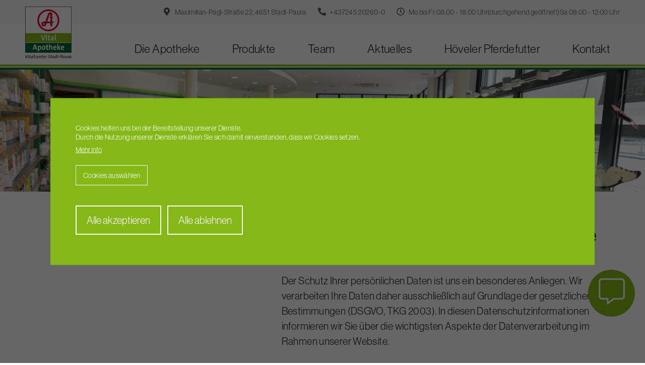

--- FILE ---
content_type: text/html; charset=UTF-8
request_url: https://www.vitalapotheke.co.at/datenschutz
body_size: 13418
content:
<!DOCTYPE html>
<html lang="de" dir="ltr" class="no-js">
  <head>
    <title>Datenschutz | Vital Apotheke Stadl Paura</title>
    <link rel="profile" href="http://microformats.org/profile/hcard">
        <meta charset="utf-8" />
<link rel="canonical" href="https://www.vitalapotheke.co.at/datenschutz" />
<meta name="Generator" content="Drupal 11 (https://www.drupal.org)" />
<meta name="MobileOptimized" content="width" />
<meta name="HandheldFriendly" content="true" />
<meta name="viewport" content="width=device-width, initial-scale=1.0" />
<style>div#sliding-popup, div#sliding-popup .eu-cookie-withdraw-banner, .eu-cookie-withdraw-tab {background: #0779bf} div#sliding-popup.eu-cookie-withdraw-wrapper { background: transparent; } #sliding-popup h1, #sliding-popup h2, #sliding-popup h3, #sliding-popup p, #sliding-popup label, #sliding-popup div, .eu-cookie-compliance-more-button, .eu-cookie-compliance-secondary-button, .eu-cookie-withdraw-tab { color: #ffffff;} .eu-cookie-withdraw-tab { border-color: #ffffff;}</style>
<link rel="icon" href="/themes/vital/img/favicon.ico" type="image/vnd.microsoft.icon" />
<script>window.a2a_config=window.a2a_config||{};a2a_config.callbacks=[];a2a_config.overlays=[];a2a_config.templates={};</script>

        <link rel="stylesheet" media="all" href="/sites/default/files/css/css_nRcQfMmLUQqPpUKiPAmVOwmLj4h-6r7nHB3RFzzQYQw.css?delta=0&amp;language=de&amp;theme=vital&amp;include=eJxtyEsOwyAMRdEN8VlS9AA3QXXAsk0ldt8OKnXS0b06aM0nxs74TnroHB5oHXXOZ6dPbuGOUSn_w6NAKQgUp0Iuy02XgNNP0hqyCne7qAXb5nTnAqPw6g7OJ88CjuabySJGi1a1i9sbqe88_g" />
<link rel="stylesheet" media="all" href="https://use.typekit.net/tcj8hog.css" />
<link rel="stylesheet" media="all" href="/sites/default/files/css/css_bHhAFGd-_m5PY_uTMOQ1OSGF2nPyVg3zzLuqYJlYRi8.css?delta=2&amp;language=de&amp;theme=vital&amp;include=eJxtyEsOwyAMRdEN8VlS9AA3QXXAsk0ldt8OKnXS0b06aM0nxs74TnroHB5oHXXOZ6dPbuGOUSn_w6NAKQgUp0Iuy02XgNNP0hqyCne7qAXb5nTnAqPw6g7OJ88CjuabySJGi1a1i9sbqe88_g" />

    
  </head>
  <body>
    <a href="#main-content" class="visually-hidden focusable">
      Direkt zum Inhalt
    </a>
    
      <div class="dialog-off-canvas-main-canvas" data-off-canvas-main-canvas>
    <div class="off-canvas-wrapper">
  <div class="off-canvas position-left" id="off-canvas" data-off-canvas data-transition="overlap" data-content-scroll="false">
  <div class="grid-container">
    <div class="off-canvas-header grid-x align-middle">
      <div class="cell auto off-canvas-logo">
        <div class="branding">
  <a href="/" title="Startseite" rel="home" class="site-branding__logo">
    <img src="/themes/vital/img/logo.png" alt="Startseite" />
  </a>
</div>


      </div>
      <div class="cell shrink offcanvas-button">
        <button type="button" class="burger" data-toggle="off-canvas">
          <span></span>
        </button>
      </div>
    </div>
  </div>
  <nav id="block-vital-mobile-menu" aria-label="Mobile Menu">
  
  

        
        <ul
               class="offcanvas-menu vertical menu" data-drilldown data-parent-link="false" data-back-button="<li class='js-drilldown-back'><a tabindex='0'>Zurück</a></li>"
          >
                <li>
      <a href="/die-apotheke" data-drupal-link-system-path="node/2">Die Apotheke</a>
            </li>
          <li>
      <a href="/produkte" data-drupal-link-system-path="node/3">Produkte</a>
            </li>
          <li>
      <a href="/team" data-drupal-link-system-path="node/18">Team</a>
            </li>
          <li class="has-submenu">
      <a href="/news" data-drupal-link-system-path="node/29">Aktuelles</a>
                      <ul
              class="submenu menu vertical" data-submenu
          >
              <li data-is-parent-link>
          <a href="/news" data-drupal-link-system-path="node/29">Übersicht</a>
        </li>
                <li>
      <a href="/apotheken-notdienste" data-drupal-link-system-path="node/26">Apotheken Notdienste</a>
            </li>
        </ul>
  
            </li>
          <li class="has-submenu">
      <a href="/hoeveler-pferdefutter" data-drupal-link-system-path="node/4">Höveler Pferdefutter</a>
                      <ul
              class="submenu menu vertical" data-submenu
          >
              <li data-is-parent-link>
          <a href="/hoeveler-pferdefutter" data-drupal-link-system-path="node/4">Übersicht</a>
        </li>
                <li>
      <a href="/hoeveler-pferdefutter/basis-versorgung" data-drupal-link-system-path="node/5">BASIS Versorgung</a>
            </li>
          <li>
      <a href="/hoeveler-pferdefutter/zucht" data-drupal-link-system-path="node/6">Zucht</a>
            </li>
          <li>
      <a href="/hoeveler-pferdefutter/sport" data-drupal-link-system-path="node/7">Sport</a>
            </li>
          <li>
      <a href="/hoeveler-pferdefutter/freizeit" data-drupal-link-system-path="node/8">Freizeit</a>
            </li>
          <li>
      <a href="/hoeveler-pferdefutter/getreidefrei" data-drupal-link-system-path="node/9">Getreidefrei</a>
            </li>
          <li>
      <a href="/hoeveler-pferdefutter/spezielle-anforderungen" data-drupal-link-system-path="node/10">Spezielle Anforderungen</a>
            </li>
          <li>
      <a href="/hoeveler-pferdefutter/mineralien-vitamine" data-drupal-link-system-path="node/11">Mineralien / Vitamine</a>
            </li>
          <li>
      <a href="/hoeveler-pferdefutter/leckerlis" data-drupal-link-system-path="node/12">Leckerlis</a>
            </li>
        </ul>
  
            </li>
          <li>
      <a href="/kontakt" data-drupal-link-system-path="node/16">Kontakt</a>
            </li>
        </ul>
  


  </nav>


</div>
  <div class="off-canvas-content" data-off-canvas-content>
    <header id="page-header" data-headroom>
  <div class="grid-container">
    <div class="grid-x">
      <div class="cell small-10 large-2">
        <div class="branding">
  <a href="/" title="Startseite" rel="home" class="site-branding__logo">
    <img src="/themes/vital/img/logo.png" alt="Startseite" />
  </a>
</div>


      </div>
      <div class="cell large-10 show-for-large">
        <div class="page-header-top show-for-xlarge text-right">
                      <span class="header-contact header-contact--address">
              <svg class="icon icon--map-marker-alt" aria-hidden="true" role="presentation" xmlns:xlink="http://www.w3.org/1999/xlink"><use xlink:href="#map-marker-alt"></use></svg>

              Maximilian-Pagl-Straße 22, 4651 Stadl-Paura
            </span>
                                <span class="header-contact header-contact--phone">
              <svg class="icon icon--phone-alt" aria-hidden="true" role="presentation" xmlns:xlink="http://www.w3.org/1999/xlink"><use xlink:href="#phone-alt"></use></svg>

              <a href="tel:+437245202600">+437245 20260-0</a>
            </span>
                                <span class="header-contact header-contact--opening-hours">
              <svg class="icon icon--clock" aria-hidden="true" role="presentation" xmlns:xlink="http://www.w3.org/1999/xlink"><use xlink:href="#clock"></use></svg>

              Mo bis Fr 08:00 - 18:00 Uhr(durchgehend geöffnet!)Sa 08:00 - 12:00 Uhr
            </span>
                  </div>
        <div class="page-header-bottom">
          <nav aria-label="Hauptnavigation" id="block-vital-main-menu">
  
  

        
        <ul
           class="menu menu--main dropdown" data-dropdown-menu
        >
          <li>
        <a href="/die-apotheke" data-drupal-link-system-path="node/2">Die Apotheke</a>
              </li>
          <li>
        <a href="/produkte" data-drupal-link-system-path="node/3">Produkte</a>
              </li>
          <li>
        <a href="/team" data-drupal-link-system-path="node/18">Team</a>
              </li>
          <li class="has-submenu is-dropdown-submenu-parent">
        <a href="/news" data-drupal-link-system-path="node/29">Aktuelles</a>
                          <ul
          class="submenu menu vertical is-dropdown-submenu" data-submenu
        >
          <li>
        <a href="/apotheken-notdienste" data-drupal-link-system-path="node/26">Apotheken Notdienste</a>
              </li>
        </ul>
  
              </li>
          <li class="has-submenu is-dropdown-submenu-parent">
        <a href="/hoeveler-pferdefutter" data-drupal-link-system-path="node/4">Höveler Pferdefutter</a>
                          <ul
          class="submenu menu vertical is-dropdown-submenu" data-submenu
        >
          <li>
        <a href="/hoeveler-pferdefutter/basis-versorgung" data-drupal-link-system-path="node/5">BASIS Versorgung</a>
              </li>
          <li>
        <a href="/hoeveler-pferdefutter/zucht" data-drupal-link-system-path="node/6">Zucht</a>
              </li>
          <li>
        <a href="/hoeveler-pferdefutter/sport" data-drupal-link-system-path="node/7">Sport</a>
              </li>
          <li>
        <a href="/hoeveler-pferdefutter/freizeit" data-drupal-link-system-path="node/8">Freizeit</a>
              </li>
          <li>
        <a href="/hoeveler-pferdefutter/getreidefrei" data-drupal-link-system-path="node/9">Getreidefrei</a>
              </li>
          <li>
        <a href="/hoeveler-pferdefutter/spezielle-anforderungen" data-drupal-link-system-path="node/10">Spezielle Anforderungen</a>
              </li>
          <li>
        <a href="/hoeveler-pferdefutter/mineralien-vitamine" data-drupal-link-system-path="node/11">Mineralien / Vitamine</a>
              </li>
          <li>
        <a href="/hoeveler-pferdefutter/leckerlis" data-drupal-link-system-path="node/12">Leckerlis</a>
              </li>
        </ul>
  
              </li>
          <li>
        <a href="/kontakt" data-drupal-link-system-path="node/16">Kontakt</a>
              </li>
        </ul>
  


  </nav>


        </div>
      </div>
      <div class="cell small-2 hide-for-large text-right align-self-middle">
        <button type="button" class="offcanvas-button burger" data-toggle="off-canvas">
          <span></span>
        </button>
      </div>
    </div>
  </div>
</header>
    <div id="block-vital-page-title" class="block block--page-title-block">
  
    
      <div class="page-title page-title--with-hero page-title--style--default">
  
      <div class="page-title__content">
      <h1 class="page-title__content__title"><span>Datenschutz</span>
</h1>
              <div class="page-title__content__subtitle"></div>
          </div>
    
      <div class="page-title__hero">  <article class="media media--image">
            <picture>
                  <source srcset="/sites/default/files/styles/hero_xl/public/2023-03/01.jpg.webp?itok=id6bGs-o 1x" media="print, screen and (min-width: 120em)" type="image/webp" width="2880" height="543"/>
              <source srcset="/sites/default/files/styles/hero/public/2023-03/01.jpg.webp?itok=6l5R8PHK 1x" media="print, screen and (min-width: 62em)" type="image/webp" width="1920" height="362"/>
              <source srcset="/sites/default/files/styles/hero_small/public/2023-03/01.jpg.webp?itok=EJBNYQZT 1x" type="image/webp" width="960" height="181"/>
                  <img loading="eager" fetchpriority="high" width="1920" height="362" src="/sites/default/files/styles/hero/public/2023-03/01.jpg.webp?itok=6l5R8PHK" alt="Innenaufnahme Vital Apotheke" />

  </picture>



  </article>

</div>
  </div>

  </div>


    <main id="page-content"  class="page-type-flex_page">
        <aside id="page-info" class="grid-x grid-padding-x">
          <div class="cell">
        

      </div>
              <div class="cell">
        <div data-drupal-messages-fallback class="hidden"></div>


      </div>
      </aside>
      <span id="main-content" tabindex="-1"></span>      <div id="block-vital-content" class="block block--system-main-block">
  
    
      <article>

  
    

  
  <div>
        <section class="section-big-bottom section-big-top paragraph paragraph--type--simple paragraph--view-mode--default with-title">
          <div class="paragraph__content">
        <div class="paragraph__content__inner">
          <div class="title-cn">
      <h2 class="paragraph__title">Datenschutz</h2>
  </div>

            <div class="field field--name-field-text field--type-text-long field--label-hidden field__item"><h2>Datenschutz auf der Vital Apotheke Website</h2><p>Der Schutz Ihrer persönlichen Daten ist uns ein besonderes Anliegen. Wir verarbeiten Ihre Daten daher ausschließlich auf Grundlage der gesetzlichen Bestimmungen (DSGVO, TKG 2003). In diesen Datenschutzinformationen informieren wir Sie über die wichtigsten Aspekte der Datenverarbeitung im Rahmen unserer Website.</p><h3>Kontaktaufnahme mit der Vital Apotheke</h3><p>Die von Ihnen zur Verfügung gestellten personenbezogenen Daten verwenden wir im Allgemeinen, um Ihre Anfragen zu beantworten, Ihre Aufträge zu bearbeiten oder Ihnen Zugang zu bestimmten Informationen oder Angeboten zu verschaffen. Zur Pflege der Kundenbeziehungen kann es weiterhin nötig sein, dass wir Ihre personenbezogenen Daten speichern, verarbeiten und sie unseren Tochterunternehmen mitteilen, um auf Ihre Wünsche besser eingehen zu können oder unsere Produkte oder Leistungen zu verbessern; oder damit wir (oder ein Dritter in unserem Auftrag) diese personenbezogenen Daten verwenden, um Sie über Vital Apotheke-Angebote und Services zu informieren, um den Aufgaben und Anforderungen unserer Kunden besser gerecht zu werden.</p><h3>Verwendung der gesammelten, personenbezogenen Daten</h3><p>Wir werden Ihre personenbezogenen Daten weder an Dritte verkaufen, noch anderweitig vermarkten. Die Vital Apotheke wird die von Ihnen online zur Verfügung gestellten personenbezogenen Daten nur für die Ihnen mitgeteilten Zwecke erheben, verarbeiten und nutzen, außer wenn die Erhebung, Verarbeitung oder Nutzung für einen weiteren Zweck erfolgt, der in direktem Zusammenhang mit dem ursprünglichen Zweck steht, zu dem die personenbezogenen Daten erhoben wurden, für die Vorbereitung, Verhandlung und Erfüllung eines Vertrages mit Ihnen erforderlich ist, aufgrund rechtlicher Verpflichtung oder behördlicher oder gerichtlicher Anordnung erforderlich ist, zur Begründung oder zum Schutz rechtlicher Ansprüche oder zur Abwehr von Klagen erforderlich ist, der Verhinderung von Missbrauch oder sonstiger ungesetzlicher Aktivitäten dient, z. B. vorsätzlicher Angriffe auf die Vital Apotheke-Systeme zur Gewährleistung der Datensicherheit.</p><p>Wenn Sie über Telekommunikationsdienste auf unsere Websites zugreifen, werden kommunikationsbezogene Angaben (z. B. Internet-Protokoll-Adresse) bzw. nutzungsbezogene Angaben (z.B. Angaben zu Nutzungsbeginn und -dauer sowie zu den von Ihnen genutzten Telekommunikationsdiensten) mit technischen Mitteln automatisch erzeugt. Diese können eventuell Rückschlüsse auf personenbezogene Daten zulassen. Soweit eine Erfassung, Verarbeitung und Verwendung Ihrer kommunikations- bzw. nutzungsbezogenen Angaben zwingend notwendig ist, unterliegt diese den gesetzlichen Regelungen zum Datenschutz. Wenn Sie auf unsere Websites zugreifen, werden gelegentlich automatisch (also nicht über eine Registrierung) Informationen gesammelt, die nicht einer bestimmten Person zugeordnet sind (z.B. verwendeter Internet-Browser und Betriebssystem; Domain-Name der Website, von der Sie kamen; Anzahl der Besuche; durchschnittliche Verweilzeit; aufgerufene Seiten). Wir verwenden diese Informationen, um die Attraktivität unserer Websites zu ermitteln und deren Leistungsfähigkeit und Inhalte zu verbessern. Die Vital Apotheke-Websites enthalten Links zu anderen Websites. Die Vital Apotheke ist für die Datenschutz-Policies oder den Inhalt dieser anderen Websites nicht verantwortlich.</p><h3>Einwilligung und Recht auf Widerruf</h3><p>Ist für die Verarbeitung Ihrer Daten Ihre Zustimmung notwendig, verarbeiten wir diese erst nach Ihrer Ausdrücklichen Zustimmung.</p><p>Grundsätzlich verarbeiten wir keine Daten minderjähriger Personen und sind dazu auch nicht befugt. Mit der Abgabe Ihrer Zustimmung bestätigen Sie, dass Sie das 14 Lebensjahr vollendet haben oder die Zustimmung Ihres gesetzlichen Vertreters vorliegt.</p><p>Ihre Zustimmung können Sie jederzeit unter der E-Mail Adresse&nbsp;<a href="mailto:info@vitalapotheke.co.at">info@vitalapotheke.co.at</a>&nbsp;widerrufen. In einem solchen Fall werden die bisher über Sie gespeicherten Daten anonymisiert und in weiterer Folge lediglich für statistische Zwecke ohne Personenbezug weiterverwendet. Mittels des Widerrufs der Zustimmung wird die Rechtmäßigkeit der aufgrund der Zustimmung bis zum Widerruf erfolgten Verarbeitung nicht berührt.</p><h3>Datensicherheit</h3><p>Die Vital Apotheke setzt technische und organisatorische Sicherheitsmaßnahmen ein, um die gespeicherten personenbezogenen Daten gegen zufällige oder vorsätzliche Manipulation, Verlust oder Zerstörung und gegen den Zugriff unberechtigter Personen zu schützen. Unsere Sicherheitsmaßnahmen werden entsprechend des technischen Fortschritts fortlaufend verbessert.</p><h3>Betreibung der Website durch unsere Agentur agoradesign KG</h3><p>Im Rahmen der Betreibung unserer Website und des Webshops beauftragen wir die Agentur agordadesign KG, die im Zuge ihrer Tätigkeit Zugriff auf Ihre personenbezogenen Daten erlangen kann, sofern diese die Daten zur Erfüllung der jeweiligen Leistung benötigt. Diese haben sich zur Einhaltung der geltenden datenschutzrechtlichen Bestimmungen uns gegenüber verpflichtet. Es wurden Auftragsverarbeitungsverträge gemäß DSGVO abgeschlossen. Nähere Informationen zu den von uns beauftragten Auftragsverarbeitern können Sie unter&nbsp;<a href="mailto:info@vitalapotheke.co.at">info@vitalapotheke.co.at</a>&nbsp;erfahren.</p><h3>Cookies</h3><p>Unsere Website verwendet so genannte Cookies. Dabei handelt es sich um kleine Textdateien, die mit Hilfe des Browsers auf Ihrem Endgerät abgelegt werden. Sie richten keinen Schaden an.</p><p>Wir nutzen Cookies dazu, unser Angebot nutzerfreundlich zu gestalten. Einige Cookies bleiben auf Ihrem Endgerät gespeichert, bis Sie diese löschen. Sie ermöglichen es uns, Ihren Browser beim nächsten Besuch wiederzuerkennen. Wenn Sie dies nicht wünschen, so können Sie Ihren Browser so einrichten, dass er Sie über das Setzen von Cookies informiert und Sie dies nur im Einzelfall erlauben.</p><p>Bei der Deaktivierung von Cookies kann die Funktionalität unserer Website eingeschränkt sein.</p><h3>Ihre Rechte</h3><p>Ihnen stehen grundsätzlich die Rechte auf Auskunft, Berichtigung, Löschung, Einschränkung, Datenübertragbarkeit, Widerruf und Widerspruch zu. Wenn Sie glauben, dass die Verarbeitung Ihrer Daten gegen das Datenschutzrecht verstößt oder Ihre datenschutzrechtlichen Ansprüche sonst in einer Weise verletzt worden sind, können Sie sich bei der Aufsichtsbehörde beschweren. In Österreich ist dies die Datenschutzbehörde.</p><h3><strong>So können Sie uns erreichen</strong></h3><p>Wenn Sie Fragen zu unseren Datenschutzrichtlinien oder zu erfassten persönlichen Daten haben, können Sie uns gerne kontaktieren:</p><p><strong>Vital Apotheke</strong><br><a href="mailto:info@vitalapotheke.co.at"><strong>info@vitalapotheke.co.at</strong></a><br><strong>+43 7245 20260-0</strong></p></div>
      
        </div>
      </div>
      </section>


  </div>

</article>

  </div>


    </main>
  </div>
  <footer id="page-footer">
  <div class="footer-top">
    <div class="grid-container">
      <div class="grid-x grid-padding-x grid-padding-y">
        <div class="cell medium-2">
                      <div class="branding"><img src="/themes/vital/img/logo.png" alt="Vital Apotheke Logo" class="footer-logo" width="155" height="174" loading="lazy"/></div>
                  </div>
        <div class="cell medium-auto cell--address">
                      <div class="footer-title h6">Adresse</div>
            <div class="footer-address">
              <strong>Vital Apotheke Fritsch und Co KG</strong>
              <br/>Maximilian-Pagl-Straße 22
              <br/>4651 Stadl-Paura
            </div>
                  </div>
        <div class="cell medium-auto cell--contact">
          <div class="footer-title h6">So erreichen Sie uns</div>
                      <div class="footer-contact footer-contact--phone">
              <svg class="icon icon--mobile-alt" aria-hidden="true" role="presentation" xmlns:xlink="http://www.w3.org/1999/xlink"><use xlink:href="#mobile-alt"></use></svg>

              <a href="tel:+437245202600">+437245 20260-0</a>
            </div>
                                          <div class="footer-contact footer-contact--mail">
              <svg class="icon icon--envelope-open-text" aria-hidden="true" role="presentation" xmlns:xlink="http://www.w3.org/1999/xlink"><use xlink:href="#envelope-open-text"></use></svg>

              <a href="mailto:info@vitalapotheke.co.at">info@vitalapotheke.co.at</a>
            </div>
                  </div>
        <div class="cell medium-auto cell--opening-hours">
                      <div class="footer-title h6">Öffnungszeiten</div>
            <div class="footer-contact footer-contact--opening-hours">
              
            <div class="field field--name-field-opening-hours field--type-text-long field--label-hidden field__item"><p><strong>Mo bis Fr 08:00 - 18:00 Uhr</strong><br>(durchgehend geöffnet!)</p><p><strong>Sa 08:00 - 12:00 Uhr</strong></p></div>
      
            </div>
                  </div>
                <div class="cell medium-shrink cell--social">
          <div class="social-links"><a href="https://www.facebook.com/profile.php?id=100089678570564" rel="noopener" target="_blank" title="Follow us on Facebook" class="social-network-type--facebook"><svg class="icon icon--facebook-f" aria-label="Facebook" role="img" xmlns:xlink="http://www.w3.org/1999/xlink"><use xlink:href="#facebook-f"></use></svg>
</a>
<a href="https://www.instagram.com/vitalapotheke_stadl_paura/" rel="noopener" target="_blank" title="Follow us on Instagram" class="social-network-type--instagram"><svg class="icon icon--instagram" aria-label="Instagram" role="img" xmlns:xlink="http://www.w3.org/1999/xlink"><use xlink:href="#instagram"></use></svg>
</a>
</div>
        </div>
              </div>
    </div>
  </div>
  <div class="footer-bottom">
    <div class="grid-container">
      <div class="grid-x">
        <div class="cell">
          <nav aria-label="Fußzeilenmenü" id="block-vital-footer-menu">
  
  

        
        <ul
           class="menu menu--footer"
        >
          <li>
        <a href="/impressum" data-drupal-link-system-path="node/13">Impressum</a>
              </li>
          <li class="active-trail">
        <a href="/datenschutz" data-drupal-link-system-path="node/15" class="is-active" aria-current="page">Datenschutz</a>
              </li>
          <li>
        <a href="/barrierefreiheit" data-drupal-link-system-path="node/35">Barrierefreiheit</a>
              </li>
        </ul>
  


  </nav>


        </div>
      </div>
    </div>
  </div>
</footer>
<div id="block-vital-contact-toolbar" class="block block--contact-toolbar">
  
    
      <div class="contact-toolbar">
  
  
  <a href="/kontakt" class="button contact-form-toggle" aria-label="Kontaktformular öffnen">
    <span class="default-icon"><svg class="icon icon--comment-alt" aria-hidden="true" role="presentation" xmlns:xlink="http://www.w3.org/1999/xlink"><use xlink:href="#comment-alt"></use></svg>
</span>
    <span class="focus-icon"><svg class="icon icon--comment-alt-dots" aria-hidden="true" role="presentation" xmlns:xlink="http://www.w3.org/1999/xlink"><use xlink:href="#comment-alt-dots"></use></svg>
</span>
  </a>
</div>

  </div>


</div>

  </div>

    <span style="display: none"><svg xmlns="http://www.w3.org/2000/svg" xmlns:xlink="http://www.w3.org/1999/xlink"><symbol viewBox="0 0 640 512" id="ambulance" xmlns="http://www.w3.org/2000/svg"><path d="M624 352h-16V243.9c0-12.7-5.1-24.9-14.1-33.9L494 110.1c-9-9-21.2-14.1-33.9-14.1H416V48c0-26.5-21.5-48-48-48H48C21.5 0 0 21.5 0 48v320c0 26.5 21.5 48 48 48h16c0 53 43 96 96 96s96-43 96-96h128c0 53 43 96 96 96s96-43 96-96h48c8.8 0 16-7.2 16-16v-32c0-8.8-7.2-16-16-16zM160 464c-26.5 0-48-21.5-48-48s21.5-48 48-48 48 21.5 48 48-21.5 48-48 48zm144-248c0 4.4-3.6 8-8 8h-56v56c0 4.4-3.6 8-8 8h-48c-4.4 0-8-3.6-8-8v-56h-56c-4.4 0-8-3.6-8-8v-48c0-4.4 3.6-8 8-8h56v-56c0-4.4 3.6-8 8-8h48c4.4 0 8 3.6 8 8v56h56c4.4 0 8 3.6 8 8v48zm176 248c-26.5 0-48-21.5-48-48s21.5-48 48-48 48 21.5 48 48-21.5 48-48 48zm80-208H416V144h44.1l99.9 99.9V256z"/></symbol><symbol viewBox="0 0 256 512" id="angle-right" xmlns="http://www.w3.org/2000/svg"><path d="m128.14 256 56.47 56.49L88.46 409a23.76 23.76 0 0 1-33.6.18l-.18-.18-22.51-22.68a23.92 23.92 0 0 1 0-33.84z" style="opacity:.4"/><path d="M54.58 103.07 32 125.81a23.92 23.92 0 0 0 0 33.84L184.61 312.5 224 273l.06-.06a24 24 0 0 0-.16-33.94L88.37 103l-.17-.18a23.78 23.78 0 0 0-33.62.22z" class="bfa-primary"/></symbol><symbol viewBox="0 0 576 512" id="capsules" xmlns="http://www.w3.org/2000/svg"><path d="M555.3 300.1 424.2 112.8C401.9 81 366.4 64 330.4 64c-22.6 0-45.5 6.7-65.5 20.7-19.7 13.8-33.7 32.8-41.5 53.8C220.5 79.2 172 32 112 32 50.1 32 0 82.1 0 144v224c0 61.9 50.1 112 112 112s112-50.1 112-112V218.9c3.3 8.6 7.3 17.1 12.8 25L368 431.2c22.2 31.8 57.7 48.8 93.8 48.8 22.7 0 45.5-6.7 65.5-20.7 51.7-36.2 64.2-107.5 28-159.2zM160 256H64V144c0-26.5 21.5-48 48-48s48 21.5 48 48v112zm194.8 44.9-65.6-93.7c-7.7-11-10.7-24.4-8.3-37.6 2.3-13.2 9.7-24.8 20.7-32.5 8.5-6 18.5-9.1 28.8-9.1 16.5 0 31.9 8 41.3 21.5l65.6 93.7-82.5 57.7z"/></symbol><symbol viewBox="0 0 512 512" id="clock" xmlns="http://www.w3.org/2000/svg"><path d="M256 8C119 8 8 119 8 256s111 248 248 248 248-111 248-248S393 8 256 8zm0 448c-110.5 0-200-89.5-200-200S145.5 56 256 56s200 89.5 200 200-89.5 200-200 200zm61.8-104.4-84.9-61.7c-3.1-2.3-4.9-5.9-4.9-9.7V116c0-6.6 5.4-12 12-12h32c6.6 0 12 5.4 12 12v141.7l66.8 48.6c5.4 3.9 6.5 11.4 2.6 16.8L334.6 349c-3.9 5.3-11.4 6.5-16.8 2.6z"/></symbol><symbol viewBox="0 0 512 512" id="comment-alt" xmlns="http://www.w3.org/2000/svg"><path d="M448 0H64C28.7 0 0 28.7 0 64v288c0 35.3 28.7 64 64 64h96v84c0 7.1 5.8 12 12 12 2.4 0 4.9-.7 7.1-2.4L304 416h144c35.3 0 64-28.7 64-64V64c0-35.3-28.7-64-64-64zm32 352c0 17.6-14.4 32-32 32H293.3l-8.5 6.4L192 460v-76H64c-17.6 0-32-14.4-32-32V64c0-17.6 14.4-32 32-32h384c17.6 0 32 14.4 32 32v288z"/></symbol><symbol viewBox="0 0 512 512" id="comment-alt-dots" xmlns="http://www.w3.org/2000/svg"><path d="M448 0H64C28.7 0 0 28.7 0 64v288c0 35.3 28.7 64 64 64h96v84c0 7.1 5.8 12 12 12 2.4 0 4.9-.7 7.1-2.4L304 416h144c35.3 0 64-28.7 64-64V64c0-35.3-28.7-64-64-64zm16 352c0 8.8-7.2 16-16 16H288l-12.8 9.6L208 428v-60H64c-8.8 0-16-7.2-16-16V64c0-8.8 7.2-16 16-16h384c8.8 0 16 7.2 16 16v288zM128 176c-17.7 0-32 14.3-32 32s14.3 32 32 32 32-14.3 32-32-14.3-32-32-32zm128 0c-17.7 0-32 14.3-32 32s14.3 32 32 32 32-14.3 32-32-14.3-32-32-32zm128 0c-17.7 0-32 14.3-32 32s14.3 32 32 32 32-14.3 32-32-14.3-32-32-32z"/></symbol><symbol viewBox="0 0 512 512" id="envelope-open-text" xmlns="http://www.w3.org/2000/svg"><path d="M494.59 164.52c-1.52-1.26-13.86-11.2-30.59-24.66V96c0-26.51-21.49-48-48-48h-66.13C327.24 28.85 293.77 0 256 0c-37.65 0-70.9 28.63-93.85 48H96c-26.51 0-48 21.49-48 48v43.85c-16.81 13.52-29.15 23.46-30.48 24.56A48.002 48.002 0 0 0 0 201.48V464c0 26.51 21.49 48 48 48h416c26.51 0 48-21.49 48-48V201.51c0-14.31-6.38-27.88-17.41-36.99zM96 96h320v156.66c-36.26 29.32-78.69 63.67-86.59 69.95C311.25 337.12 279.6 368 256 368c-23.69 0-55.86-31.37-73.41-45.39-7.9-6.28-50.33-40.64-86.59-69.97V96zm368 362c0 3.31-2.69 6-6 6H54c-3.31 0-6-2.69-6-6V275.56c38.96 31.48 95.95 77.65 104.66 84.58C174.71 377.76 212.55 416 256 416c43.21 0 80.64-37.72 103.34-55.86 9-7.15 65.84-53.19 104.66-84.56V458zM176 192h160c8.84 0 16-7.16 16-16v-16c0-8.84-7.16-16-16-16H176c-8.84 0-16 7.16-16 16v16c0 8.84 7.16 16 16 16zm176 64v-16c0-8.84-7.16-16-16-16H176c-8.84 0-16 7.16-16 16v16c0 8.84 7.16 16 16 16h160c8.84 0 16-7.16 16-16z"/></symbol><symbol viewBox="0 0 320 512" id="facebook-f" xmlns="http://www.w3.org/2000/svg"><path d="m279.14 288 14.22-92.66h-88.91v-60.13c0-25.35 12.42-50.06 52.24-50.06h40.42V6.26S260.43 0 225.36 0c-73.22 0-121.08 44.38-121.08 124.72v70.62H22.89V288h81.39v224h100.17V288z"/></symbol><symbol viewBox="0 0 512 512" id="fax" xmlns="http://www.w3.org/2000/svg"><path d="M288 368h-32a16 16 0 0 0-16 16v32a16 16 0 0 0 16 16h32a16 16 0 0 0 16-16v-32a16 16 0 0 0-16-16zm192-167.12V77.25a32 32 0 0 0-9.38-22.63L425.38 9.38A32 32 0 0 0 402.75 0H176a32 32 0 0 0-32 32v104.88a63.33 63.33 0 0 0-32-8.88H64a64 64 0 0 0-64 64v256a64 64 0 0 0 64 64h48a63.44 63.44 0 0 0 40-14.41A63.44 63.44 0 0 0 192 512h256a64 64 0 0 0 64-64V256a63.71 63.71 0 0 0-32-55.12zM128 448a16 16 0 0 1-16 16H64a16 16 0 0 1-16-16V192a16 16 0 0 1 16-16h48a16 16 0 0 1 16 16zm64-400h192v32a16 16 0 0 0 16 16h32v96H192zm272 400a16 16 0 0 1-16 16H192a16 16 0 0 1-16-16V240h272a16 16 0 0 1 16 16zM288 272h-32a16 16 0 0 0-16 16v32a16 16 0 0 0 16 16h32a16 16 0 0 0 16-16v-32a16 16 0 0 0-16-16zm96 0h-32a16 16 0 0 0-16 16v32a16 16 0 0 0 16 16h32a16 16 0 0 0 16-16v-32a16 16 0 0 0-16-16zm0 96h-32a16 16 0 0 0-16 16v32a16 16 0 0 0 16 16h32a16 16 0 0 0 16-16v-32a16 16 0 0 0-16-16z"/></symbol><symbol viewBox="0 0 384 512" id="file-medical" xmlns="http://www.w3.org/2000/svg"><path d="M377 105 279.1 7c-4.5-4.5-10.6-7-17-7H256v128h128v-6.1c0-6.3-2.5-12.4-7-16.9zm-153 31V0H24C10.7 0 0 10.7 0 24v464c0 13.3 10.7 24 24 24h336c13.3 0 24-10.7 24-24V160H248c-13.2 0-24-10.8-24-24zm64 160v48c0 4.4-3.6 8-8 8h-56v56c0 4.4-3.6 8-8 8h-48c-4.4 0-8-3.6-8-8v-56h-56c-4.4 0-8-3.6-8-8v-48c0-4.4 3.6-8 8-8h56v-56c0-4.4 3.6-8 8-8h48c4.4 0 8 3.6 8 8v56h56c4.4 0 8 3.6 8 8z"/></symbol><symbol viewBox="0 0 512 512" id="gift" xmlns="http://www.w3.org/2000/svg"><path d="M32 448c0 17.7 14.3 32 32 32h160V320H32v128zm256 32h160c17.7 0 32-14.3 32-32V320H288v160zm192-320h-42.1c6.2-12.1 10.1-25.5 10.1-40 0-48.5-39.5-88-88-88-41.6 0-68.5 21.3-103 68.3-34.5-47-61.4-68.3-103-68.3-48.5 0-88 39.5-88 88 0 14.5 3.8 27.9 10.1 40H32c-17.7 0-32 14.3-32 32v80c0 8.8 7.2 16 16 16h480c8.8 0 16-7.2 16-16v-80c0-17.7-14.3-32-32-32zm-326.1 0c-22.1 0-40-17.9-40-40s17.9-40 40-40c19.9 0 34.6 3.3 86.1 80h-86.1zm206.1 0h-86.1c51.4-76.5 65.7-80 86.1-80 22.1 0 40 17.9 40 40s-17.9 40-40 40z"/></symbol><symbol viewBox="0 0 512 512" id="heart" xmlns="http://www.w3.org/2000/svg"><path d="M462.3 62.6C407.5 15.9 326 24.3 275.7 76.2L256 96.5l-19.7-20.3C186.1 24.3 104.5 15.9 49.7 62.6c-62.8 53.6-66.1 149.8-9.9 207.9l193.5 199.8c12.5 12.9 32.8 12.9 45.3 0l193.5-199.8c56.3-58.1 53-154.3-9.8-207.9z"/></symbol><symbol viewBox="0 0 448 512" id="hospital" xmlns="http://www.w3.org/2000/svg"><path d="M448 492v20H0v-20c0-6.627 5.373-12 12-12h20V120c0-13.255 10.745-24 24-24h88V24c0-13.255 10.745-24 24-24h112c13.255 0 24 10.745 24 24v72h88c13.255 0 24 10.745 24 24v360h20c6.627 0 12 5.373 12 12zM308 192h-40c-6.627 0-12 5.373-12 12v40c0 6.627 5.373 12 12 12h40c6.627 0 12-5.373 12-12v-40c0-6.627-5.373-12-12-12zm-168 64h40c6.627 0 12-5.373 12-12v-40c0-6.627-5.373-12-12-12h-40c-6.627 0-12 5.373-12 12v40c0 6.627 5.373 12 12 12zm104 128h-40c-6.627 0-12 5.373-12 12v84h64v-84c0-6.627-5.373-12-12-12zm64-96h-40c-6.627 0-12 5.373-12 12v40c0 6.627 5.373 12 12 12h40c6.627 0 12-5.373 12-12v-40c0-6.627-5.373-12-12-12zm-116 12c0-6.627-5.373-12-12-12h-40c-6.627 0-12 5.373-12 12v40c0 6.627 5.373 12 12 12h40c6.627 0 12-5.373 12-12v-40zM182 96h26v26a6 6 0 0 0 6 6h20a6 6 0 0 0 6-6V96h26a6 6 0 0 0 6-6V70a6 6 0 0 0-6-6h-26V38a6 6 0 0 0-6-6h-20a6 6 0 0 0-6 6v26h-26a6 6 0 0 0-6 6v20a6 6 0 0 0 6 6z"/></symbol><symbol viewBox="0 0 448 512" id="instagram" xmlns="http://www.w3.org/2000/svg"><path d="M224.1 141c-63.6 0-114.9 51.3-114.9 114.9s51.3 114.9 114.9 114.9S339 319.5 339 255.9 287.7 141 224.1 141zm0 189.6c-41.1 0-74.7-33.5-74.7-74.7s33.5-74.7 74.7-74.7 74.7 33.5 74.7 74.7-33.6 74.7-74.7 74.7zm146.4-194.3c0 14.9-12 26.8-26.8 26.8-14.9 0-26.8-12-26.8-26.8s12-26.8 26.8-26.8 26.8 12 26.8 26.8zm76.1 27.2c-1.7-35.9-9.9-67.7-36.2-93.9-26.2-26.2-58-34.4-93.9-36.2-37-2.1-147.9-2.1-184.9 0-35.8 1.7-67.6 9.9-93.9 36.1s-34.4 58-36.2 93.9c-2.1 37-2.1 147.9 0 184.9 1.7 35.9 9.9 67.7 36.2 93.9s58 34.4 93.9 36.2c37 2.1 147.9 2.1 184.9 0 35.9-1.7 67.7-9.9 93.9-36.2 26.2-26.2 34.4-58 36.2-93.9 2.1-37 2.1-147.8 0-184.8zM398.8 388c-7.8 19.6-22.9 34.7-42.6 42.6-29.5 11.7-99.5 9-132.1 9s-102.7 2.6-132.1-9c-19.6-7.8-34.7-22.9-42.6-42.6-11.7-29.5-9-99.5-9-132.1s-2.6-102.7 9-132.1c7.8-19.6 22.9-34.7 42.6-42.6 29.5-11.7 99.5-9 132.1-9s102.7-2.6 132.1 9c19.6 7.8 34.7 22.9 42.6 42.6 11.7 29.5 9 99.5 9 132.1s2.7 102.7-9 132.1z"/></symbol><symbol viewBox="0 0 576 512" id="leaf" xmlns="http://www.w3.org/2000/svg"><path d="M546.2 9.7c-5.6-12.5-21.6-13-28.3-1.2C486.9 62.4 431.4 96 368 96h-80C182 96 96 182 96 288c0 7 .8 13.7 1.5 20.5C161.3 262.8 253.4 224 384 224c8.8 0 16 7.2 16 16s-7.2 16-16 16C132.6 256 26 410.1 2.4 468c-6.6 16.3 1.2 34.9 17.5 41.6 16.4 6.8 35-1.1 41.8-17.3 1.5-3.6 20.9-47.9 71.9-90.6 32.4 43.9 94 85.8 174.9 77.2C465.5 467.5 576 326.7 576 154.3c0-50.2-10.8-102.2-29.8-144.6z"/></symbol><symbol viewBox="0 0 448 512" id="linkedin-in" xmlns="http://www.w3.org/2000/svg"><path d="M100.28 448H7.4V148.9h92.88zM53.79 108.1C24.09 108.1 0 83.5 0 53.8a53.79 53.79 0 0 1 107.58 0c0 29.7-24.1 54.3-53.79 54.3zM447.9 448h-92.68V302.4c0-34.7-.7-79.2-48.29-79.2-48.29 0-55.69 37.7-55.69 76.7V448h-92.78V148.9h89.08v40.8h1.3c12.4-23.5 42.69-48.3 87.88-48.3 94 0 111.28 61.9 111.28 142.3V448z"/></symbol><symbol viewBox="0 0 384 512" id="map-marker-alt" xmlns="http://www.w3.org/2000/svg"><path d="M172.268 501.67C26.97 291.031 0 269.413 0 192 0 85.961 85.961 0 192 0s192 85.961 192 192c0 77.413-26.97 99.031-172.268 309.67-9.535 13.774-29.93 13.773-39.464 0zM192 272c44.183 0 80-35.817 80-80s-35.817-80-80-80-80 35.817-80 80 35.817 80 80 80z"/></symbol><symbol viewBox="0 0 512 512" id="medkit" xmlns="http://www.w3.org/2000/svg"><path d="M96 480h320V128h-32V80c0-26.51-21.49-48-48-48H176c-26.51 0-48 21.49-48 48v48H96v352zm96-384h128v32H192V96zm320 80v256c0 26.51-21.49 48-48 48h-16V128h16c26.51 0 48 21.49 48 48zM64 480H48c-26.51 0-48-21.49-48-48V176c0-26.51 21.49-48 48-48h16v352zm288-208v32c0 8.837-7.163 16-16 16h-48v48c0 8.837-7.163 16-16 16h-32c-8.837 0-16-7.163-16-16v-48h-48c-8.837 0-16-7.163-16-16v-32c0-8.837 7.163-16 16-16h48v-48c0-8.837 7.163-16 16-16h32c8.837 0 16 7.163 16 16v48h48c8.837 0 16 7.163 16 16z"/></symbol><symbol viewBox="0 0 320 512" id="mobile-alt" xmlns="http://www.w3.org/2000/svg"><path d="M272 0H48C21.5 0 0 21.5 0 48v416c0 26.5 21.5 48 48 48h224c26.5 0 48-21.5 48-48V48c0-26.5-21.5-48-48-48zM160 480c-17.7 0-32-14.3-32-32s14.3-32 32-32 32 14.3 32 32-14.3 32-32 32zm112-108c0 6.6-5.4 12-12 12H60c-6.6 0-12-5.4-12-12V60c0-6.6 5.4-12 12-12h200c6.6 0 12 5.4 12 12v312z"/></symbol><symbol viewBox="0 0 512 512" id="mortar-pestle" xmlns="http://www.w3.org/2000/svg"><path d="M501.54 60.91c17.22-17.22 12.51-46.25-9.27-57.14a35.696 35.696 0 0 0-37.37 3.37L251.09 160h151.37l99.08-99.09zM496 192H16c-8.84 0-16 7.16-16 16v32c0 8.84 7.16 16 16 16h16c0 80.98 50.2 150.11 121.13 178.32-12.76 16.87-21.72 36.8-24.95 58.69-1.46 9.92 6.04 18.98 16.07 18.98h223.5c10.03 0 17.53-9.06 16.07-18.98-3.22-21.89-12.18-41.82-24.95-58.69C429.8 406.11 480 336.98 480 256h16c8.84 0 16-7.16 16-16v-32c0-8.84-7.16-16-16-16z"/></symbol><symbol viewBox="0 0 512 512" id="phone-alt" xmlns="http://www.w3.org/2000/svg"><path d="m497.39 361.8-112-48a24 24 0 0 0-28 6.9l-49.6 60.6A370.66 370.66 0 0 1 130.6 204.11l60.6-49.6a23.94 23.94 0 0 0 6.9-28l-48-112A24.16 24.16 0 0 0 122.6.61l-104 24A24 24 0 0 0 0 48c0 256.5 207.9 464 464 464a24 24 0 0 0 23.4-18.6l24-104a24.29 24.29 0 0 0-14.01-27.6z"/></symbol><symbol viewBox="0 0 576 512" id="pills" xmlns="http://www.w3.org/2000/svg"><path d="M112 32C50.1 32 0 82.1 0 144v224c0 61.9 50.1 112 112 112s112-50.1 112-112V144c0-61.9-50.1-112-112-112zm48 224H64V144c0-26.5 21.5-48 48-48s48 21.5 48 48v112zm139.7-29.7c-3.5-3.5-9.4-3.1-12.3.8-45.3 62.5-40.4 150.1 15.9 206.4 56.3 56.3 143.9 61.2 206.4 15.9 4-2.9 4.3-8.8.8-12.3L299.7 226.3zm229.8-19c-56.3-56.3-143.9-61.2-206.4-15.9-4 2.9-4.3 8.8-.8 12.3l210.8 210.8c3.5 3.5 9.4 3.1 12.3-.8 45.3-62.6 40.5-150.1-15.9-206.4z"/></symbol><symbol viewBox="0 0 448 512" id="tiktok" xmlns="http://www.w3.org/2000/svg"><path d="M448 209.91a210.06 210.06 0 0 1-122.77-39.25v178.72A162.55 162.55 0 1 1 185 188.31v89.89a74.62 74.62 0 1 0 52.23 71.18V0h88a121.18 121.18 0 0 0 1.86 22.17A122.18 122.18 0 0 0 381 102.39a121.43 121.43 0 0 0 67 20.14Z"/></symbol><symbol viewBox="0 0 384 512" id="xing" xmlns="http://www.w3.org/2000/svg"><path d="M162.7 210c-1.8 3.3-25.2 44.4-70.1 123.5-4.9 8.3-10.8 12.5-17.7 12.5H9.8c-7.7 0-12.1-7.5-8.5-14.4l69-121.3c.2 0 .2-.1 0-.3l-43.9-75.6c-4.3-7.8.3-14.1 8.5-14.1H100c7.3 0 13.3 4.1 18 12.2l44.7 77.5zM382.6 46.1l-144 253v.3L330.2 466c3.9 7.1.2 14.1-8.5 14.1h-65.2c-7.6 0-13.6-4-18-12.2l-92.4-168.5c3.3-5.8 51.5-90.8 144.8-255.2 4.6-8.1 10.4-12.2 17.5-12.2h65.7c8 0 12.3 6.7 8.5 14.1z"/></symbol><symbol viewBox="0 0 576 512" id="youtube" xmlns="http://www.w3.org/2000/svg"><path d="M549.655 124.083c-6.281-23.65-24.787-42.276-48.284-48.597C458.781 64 288 64 288 64S117.22 64 74.629 75.486c-23.497 6.322-42.003 24.947-48.284 48.597-11.412 42.867-11.412 132.305-11.412 132.305s0 89.438 11.412 132.305c6.281 23.65 24.787 41.5 48.284 47.821C117.22 448 288 448 288 448s170.78 0 213.371-11.486c23.497-6.321 42.003-24.171 48.284-47.821 11.412-42.867 11.412-132.305 11.412-132.305s0-89.438-11.412-132.305zm-317.51 213.508V175.185l142.739 81.205-142.739 81.201z"/></symbol></svg></span>
    <script type="application/json" data-drupal-selector="drupal-settings-json">{"path":{"baseUrl":"\/","pathPrefix":"","currentPath":"node\/15","currentPathIsAdmin":false,"isFront":false,"currentLanguage":"de"},"pluralDelimiter":"\u0003","suppressDeprecationErrors":true,"eu_cookie_compliance":{"cookie_policy_version":"1.0.0","popup_enabled":true,"popup_agreed_enabled":false,"popup_hide_agreed":false,"popup_clicking_confirmation":false,"popup_scrolling_confirmation":false,"popup_html_info":"\u003Cdiv aria-labelledby=\u0022popup-text\u0022  class=\u0022eu-cookie-compliance-banner eu-cookie-compliance-banner-info eu-cookie-compliance-banner--categories\u0022\u003E\n  \u003Cdiv class=\u0022popup-content info eu-cookie-compliance-content\u0022\u003E\n        \u003Cdiv id=\u0022popup-text\u0022 class=\u0022eu-cookie-compliance-message\u0022 role=\u0022document\u0022\u003E\n      \u003Cp\u003ECookies helfen uns bei der Bereitstellung unserer Dienste.\u003Cbr\u003EDurch die Nutzung unserer Dienste erkl\u00e4ren Sie sich damit einverstanden, dass wir Cookies setzen.\u003C\/p\u003E\n              \u003Cbutton type=\u0022button\u0022 class=\u0022find-more-button eu-cookie-compliance-more-button\u0022\u003EMehr Info\u003C\/button\u003E\n          \u003C\/div\u003E\n\n          \u003Ca id=\u0022eu-cookie-compliance-categories-toggle\u0022 class=\u0022eu-cookie-compliance-default-button eu-cookie-compliance-categories-toggle\u0022\u003ECookies ausw\u00e4hlen\u003C\/a\u003E\n      \u003Cdiv id=\u0022eu-cookie-compliance-categories\u0022 class=\u0022eu-cookie-compliance-categories\u0022 style=\u0022display: none\u0022\u003E\n                  \u003Cdiv class=\u0022eu-cookie-compliance-category\u0022\u003E\n            \u003Cdiv\u003E\n              \u003Cinput type=\u0022checkbox\u0022 name=\u0022cookie-categories\u0022 class=\u0022eu-cookie-compliance-category-checkbox\u0022 id=\u0022cookie-category-necessary\u0022\n                     value=\u0022necessary\u0022\n                      checked                       disabled  \u003E\n              \u003Clabel for=\u0022cookie-category-necessary\u0022\u003ETechnisch notwendige Cookies\u003C\/label\u003E\n            \u003C\/div\u003E\n                          \u003Cdiv class=\u0022eu-cookie-compliance-category-description\u0022\u003ETechnisch notwendige Cookies dienen dazu, um den technischen Betrieb einer Webseite zu erm\u00f6glichen und diese f\u00fcr Sie funktional nutzbar zu machen. Die Nutzung erfolgt aufgrund unseres berechtigten Interesses eine technisch einwandfreie Webseite anzubieten. Sie k\u00f6nnen jedoch generell die Cookie Nutzung in Ihrem Browser deaktivieren.\u003C\/div\u003E\n                      \u003C\/div\u003E\n                  \u003Cdiv class=\u0022eu-cookie-compliance-category\u0022\u003E\n            \u003Cdiv\u003E\n              \u003Cinput type=\u0022checkbox\u0022 name=\u0022cookie-categories\u0022 class=\u0022eu-cookie-compliance-category-checkbox\u0022 id=\u0022cookie-category-statistics\u0022\n                     value=\u0022statistics\u0022\n                                           \u003E\n              \u003Clabel for=\u0022cookie-category-statistics\u0022\u003EStatistik Cookies\u003C\/label\u003E\n            \u003C\/div\u003E\n                          \u003Cdiv class=\u0022eu-cookie-compliance-category-description\u0022\u003EStatistik-Cookies sammeln Informationen dar\u00fcber, wie Webseiten genutzt werden, um folglich deren Attraktivit\u00e4t, Inhalt und Funktionalit\u00e4t zu verbessern. Eine Nutzung erfolgt nur mit Ihrer Einwilligung und zwar nur solange Sie das jeweilige Cookie nicht deaktiviert haben.\u003C\/div\u003E\n                      \u003C\/div\u003E\n                  \u003Cdiv class=\u0022eu-cookie-compliance-category\u0022\u003E\n            \u003Cdiv\u003E\n              \u003Cinput type=\u0022checkbox\u0022 name=\u0022cookie-categories\u0022 class=\u0022eu-cookie-compliance-category-checkbox\u0022 id=\u0022cookie-category-marketing\u0022\n                     value=\u0022marketing\u0022\n                                           \u003E\n              \u003Clabel for=\u0022cookie-category-marketing\u0022\u003EMarketing Cookies\u003C\/label\u003E\n            \u003C\/div\u003E\n                          \u003Cdiv class=\u0022eu-cookie-compliance-category-description\u0022\u003EMarketing-Cookies stammen von externen Werbeunternehmen und werden verwendet, um Informationen \u00fcber die vom Benutzer besuchten Webseiten zu sammeln. Eine Nutzung erfolgt nur mit Ihrer Einwilligung und zwar nur solange Sie das jeweilige Cookie nicht deaktiviert haben.\u003C\/div\u003E\n                      \u003C\/div\u003E\n                          \u003Cdiv class=\u0022eu-cookie-compliance-categories-buttons\u0022\u003E\n            \u003Cbutton type=\u0022button\u0022\n                    class=\u0022eu-cookie-compliance-save-preferences-button  button button--small\u0022\u003EEinstellungen speichern\u003C\/button\u003E\n          \u003C\/div\u003E\n              \u003C\/div\u003E\n      \u003Cscript\u003E\n        document.getElementById(\u0022eu-cookie-compliance-categories-toggle\u0022).onclick = function() {\n          let cat = document.getElementById(\u0022eu-cookie-compliance-categories\u0022);\n          if (cat.style.display === \u0027none\u0027) {\n            cat.style.display = \u0027block\u0027;\n            this.style.display = \u0027none\u0027;\n          } else {\n            cat.style.display = \u0027none\u0027;\n          }\n        }\n      \u003C\/script\u003E\n    \n    \u003Cdiv id=\u0022popup-buttons\u0022 class=\u0022eu-cookie-compliance-buttons eu-cookie-compliance-has-categories\u0022\u003E\n      \u003Cbutton type=\u0022button\u0022 class=\u0022agree-button eu-cookie-compliance-default-button button button--small button--primary\u0022\u003EAlle akzeptieren\u003C\/button\u003E\n              \u003Cbutton type=\u0022button\u0022 class=\u0022eu-cookie-withdraw-button visually-hidden button button--small\u0022\u003EWithdraw consent\u003C\/button\u003E\n                    \u003Cbutton type=\u0022button\u0022 class=\u0022eu-cookie-compliance-default-button eu-cookie-compliance-reject-button button button--small\u0022\u003EAlle ablehnen\u003C\/button\u003E\n          \u003C\/div\u003E\n  \u003C\/div\u003E\n\u003C\/div\u003E","use_mobile_message":false,"mobile_popup_html_info":"\u003Cdiv aria-labelledby=\u0022popup-text\u0022  class=\u0022eu-cookie-compliance-banner eu-cookie-compliance-banner-info eu-cookie-compliance-banner--categories\u0022\u003E\n  \u003Cdiv class=\u0022popup-content info eu-cookie-compliance-content\u0022\u003E\n        \u003Cdiv id=\u0022popup-text\u0022 class=\u0022eu-cookie-compliance-message\u0022 role=\u0022document\u0022\u003E\n      \u003Ch2\u003EWe use cookies on this site to enhance your user experience\u003C\/h2\u003E\u003Cp\u003EBy tapping the Accept button, you agree to us doing so.\u003C\/p\u003E\n              \u003Cbutton type=\u0022button\u0022 class=\u0022find-more-button eu-cookie-compliance-more-button\u0022\u003EMehr Info\u003C\/button\u003E\n          \u003C\/div\u003E\n\n          \u003Ca id=\u0022eu-cookie-compliance-categories-toggle\u0022 class=\u0022eu-cookie-compliance-default-button eu-cookie-compliance-categories-toggle\u0022\u003ECookies ausw\u00e4hlen\u003C\/a\u003E\n      \u003Cdiv id=\u0022eu-cookie-compliance-categories\u0022 class=\u0022eu-cookie-compliance-categories\u0022 style=\u0022display: none\u0022\u003E\n                  \u003Cdiv class=\u0022eu-cookie-compliance-category\u0022\u003E\n            \u003Cdiv\u003E\n              \u003Cinput type=\u0022checkbox\u0022 name=\u0022cookie-categories\u0022 class=\u0022eu-cookie-compliance-category-checkbox\u0022 id=\u0022cookie-category-necessary\u0022\n                     value=\u0022necessary\u0022\n                      checked                       disabled  \u003E\n              \u003Clabel for=\u0022cookie-category-necessary\u0022\u003ETechnisch notwendige Cookies\u003C\/label\u003E\n            \u003C\/div\u003E\n                          \u003Cdiv class=\u0022eu-cookie-compliance-category-description\u0022\u003ETechnisch notwendige Cookies dienen dazu, um den technischen Betrieb einer Webseite zu erm\u00f6glichen und diese f\u00fcr Sie funktional nutzbar zu machen. Die Nutzung erfolgt aufgrund unseres berechtigten Interesses eine technisch einwandfreie Webseite anzubieten. Sie k\u00f6nnen jedoch generell die Cookie Nutzung in Ihrem Browser deaktivieren.\u003C\/div\u003E\n                      \u003C\/div\u003E\n                  \u003Cdiv class=\u0022eu-cookie-compliance-category\u0022\u003E\n            \u003Cdiv\u003E\n              \u003Cinput type=\u0022checkbox\u0022 name=\u0022cookie-categories\u0022 class=\u0022eu-cookie-compliance-category-checkbox\u0022 id=\u0022cookie-category-statistics\u0022\n                     value=\u0022statistics\u0022\n                                           \u003E\n              \u003Clabel for=\u0022cookie-category-statistics\u0022\u003EStatistik Cookies\u003C\/label\u003E\n            \u003C\/div\u003E\n                          \u003Cdiv class=\u0022eu-cookie-compliance-category-description\u0022\u003EStatistik-Cookies sammeln Informationen dar\u00fcber, wie Webseiten genutzt werden, um folglich deren Attraktivit\u00e4t, Inhalt und Funktionalit\u00e4t zu verbessern. Eine Nutzung erfolgt nur mit Ihrer Einwilligung und zwar nur solange Sie das jeweilige Cookie nicht deaktiviert haben.\u003C\/div\u003E\n                      \u003C\/div\u003E\n                  \u003Cdiv class=\u0022eu-cookie-compliance-category\u0022\u003E\n            \u003Cdiv\u003E\n              \u003Cinput type=\u0022checkbox\u0022 name=\u0022cookie-categories\u0022 class=\u0022eu-cookie-compliance-category-checkbox\u0022 id=\u0022cookie-category-marketing\u0022\n                     value=\u0022marketing\u0022\n                                           \u003E\n              \u003Clabel for=\u0022cookie-category-marketing\u0022\u003EMarketing Cookies\u003C\/label\u003E\n            \u003C\/div\u003E\n                          \u003Cdiv class=\u0022eu-cookie-compliance-category-description\u0022\u003EMarketing-Cookies stammen von externen Werbeunternehmen und werden verwendet, um Informationen \u00fcber die vom Benutzer besuchten Webseiten zu sammeln. Eine Nutzung erfolgt nur mit Ihrer Einwilligung und zwar nur solange Sie das jeweilige Cookie nicht deaktiviert haben.\u003C\/div\u003E\n                      \u003C\/div\u003E\n                          \u003Cdiv class=\u0022eu-cookie-compliance-categories-buttons\u0022\u003E\n            \u003Cbutton type=\u0022button\u0022\n                    class=\u0022eu-cookie-compliance-save-preferences-button  button button--small\u0022\u003EEinstellungen speichern\u003C\/button\u003E\n          \u003C\/div\u003E\n              \u003C\/div\u003E\n      \u003Cscript\u003E\n        document.getElementById(\u0022eu-cookie-compliance-categories-toggle\u0022).onclick = function() {\n          let cat = document.getElementById(\u0022eu-cookie-compliance-categories\u0022);\n          if (cat.style.display === \u0027none\u0027) {\n            cat.style.display = \u0027block\u0027;\n            this.style.display = \u0027none\u0027;\n          } else {\n            cat.style.display = \u0027none\u0027;\n          }\n        }\n      \u003C\/script\u003E\n    \n    \u003Cdiv id=\u0022popup-buttons\u0022 class=\u0022eu-cookie-compliance-buttons eu-cookie-compliance-has-categories\u0022\u003E\n      \u003Cbutton type=\u0022button\u0022 class=\u0022agree-button eu-cookie-compliance-default-button button button--small button--primary\u0022\u003EAlle akzeptieren\u003C\/button\u003E\n              \u003Cbutton type=\u0022button\u0022 class=\u0022eu-cookie-withdraw-button visually-hidden button button--small\u0022\u003EWithdraw consent\u003C\/button\u003E\n                    \u003Cbutton type=\u0022button\u0022 class=\u0022eu-cookie-compliance-default-button eu-cookie-compliance-reject-button button button--small\u0022\u003EAlle ablehnen\u003C\/button\u003E\n          \u003C\/div\u003E\n  \u003C\/div\u003E\n\u003C\/div\u003E","mobile_breakpoint":768,"popup_html_agreed":false,"popup_use_bare_css":true,"popup_height":"auto","popup_width":"100%","popup_delay":0,"popup_link":"\/datenschutz","popup_link_new_window":true,"popup_position":false,"fixed_top_position":true,"popup_language":"de","store_consent":false,"better_support_for_screen_readers":false,"cookie_name":"","reload_page":true,"domain":"","domain_all_sites":false,"popup_eu_only":false,"popup_eu_only_js":false,"cookie_lifetime":100,"cookie_session":null,"set_cookie_session_zero_on_disagree":null,"disagree_do_not_show_popup":false,"method":"categories","automatic_cookies_removal":true,"allowed_cookies":"statistics:*","withdraw_markup":"\u003Cbutton type=\u0022button\u0022 class=\u0022eu-cookie-withdraw-tab\u0022\u003EPrivacy settings\u003C\/button\u003E\n\u003Cdiv aria-labelledby=\u0022popup-text\u0022 class=\u0022eu-cookie-withdraw-banner\u0022\u003E\n  \u003Cdiv class=\u0022popup-content info eu-cookie-compliance-content\u0022\u003E\n    \u003Cdiv id=\u0022popup-text\u0022 class=\u0022eu-cookie-compliance-message\u0022 role=\u0022document\u0022\u003E\n      \u003Ch2\u003EWe use cookies on this site to enhance your user experience\u003C\/h2\u003E\u003Cp\u003EYou have given your consent for us to set cookies.\u003C\/p\u003E\n    \u003C\/div\u003E\n    \u003Cdiv id=\u0022popup-buttons\u0022 class=\u0022eu-cookie-compliance-buttons\u0022\u003E\n      \u003Cbutton type=\u0022button\u0022 class=\u0022eu-cookie-withdraw-button  button button--small button--primary\u0022\u003EWithdraw consent\u003C\/button\u003E\n    \u003C\/div\u003E\n  \u003C\/div\u003E\n\u003C\/div\u003E","withdraw_enabled":false,"reload_options":1,"reload_routes_list":"","withdraw_button_on_info_popup":false,"cookie_categories":["necessary","statistics","marketing"],"cookie_categories_details":{"necessary":{"uuid":"6a022d6a-83a8-4cea-a129-9948c57b83c6","langcode":"de","status":true,"dependencies":[],"_core":{"default_config_hash":"2DGJgmR6qquI__z1dCdyNP7lP0_2R0qhaPq3-k3eGeQ"},"id":"necessary","label":"Technisch notwendige Cookies","description":"Technisch notwendige Cookies dienen dazu, um den technischen Betrieb einer Webseite zu erm\u00f6glichen und diese f\u00fcr Sie funktional nutzbar zu machen. Die Nutzung erfolgt aufgrund unseres berechtigten Interesses eine technisch einwandfreie Webseite anzubieten. Sie k\u00f6nnen jedoch generell die Cookie Nutzung in Ihrem Browser deaktivieren.","checkbox_default_state":"required","weight":-9},"statistics":{"uuid":"5949b92a-fa03-4525-b1c3-e999760bd3be","langcode":"de","status":true,"dependencies":[],"_core":{"default_config_hash":"uN2vIevCb6PT786eW0QAMEMHpqQqwCmHeXZ7pRppaio"},"id":"statistics","label":"Statistik Cookies","description":"Statistik-Cookies sammeln Informationen dar\u00fcber, wie Webseiten genutzt werden, um folglich deren Attraktivit\u00e4t, Inhalt und Funktionalit\u00e4t zu verbessern. Eine Nutzung erfolgt nur mit Ihrer Einwilligung und zwar nur solange Sie das jeweilige Cookie nicht deaktiviert haben.","checkbox_default_state":"unchecked","weight":1},"marketing":{"uuid":"5dabed40-62a8-40e9-a079-b6d94290ac0f","langcode":"de","status":true,"dependencies":[],"_core":{"default_config_hash":"fxcrWM3mE8BeCSDRdcPfRRLda3wvSMHplZREk6wO7Qc"},"id":"marketing","label":"Marketing Cookies","description":"Marketing-Cookies stammen von externen Werbeunternehmen und werden verwendet, um Informationen \u00fcber die vom Benutzer besuchten Webseiten zu sammeln. Eine Nutzung erfolgt nur mit Ihrer Einwilligung und zwar nur solange Sie das jeweilige Cookie nicht deaktiviert haben.","checkbox_default_state":"unchecked","weight":2}},"enable_save_preferences_button":true,"cookie_value_disagreed":"0","cookie_value_agreed_show_thank_you":"1","cookie_value_agreed":"2","containing_element":"body","settings_tab_enabled":false,"olivero_primary_button_classes":" button button--small button--primary","olivero_secondary_button_classes":" button button--small","close_button_action":"close_banner","open_by_default":true,"modules_allow_popup":true,"hide_the_banner":false,"geoip_match":true,"unverified_scripts":[]},"user":{"uid":0,"permissionsHash":"b1b454bb231bcb1eeb6873d7ac10d42a9158e533f75c092c668f4655e7ebc66e"}}</script>
<script src="/sites/default/files/js/js_W1oGPLfaDsb2ftSo5_dbELLBDHyjgynFBZlcwX-ehTQ.js?scope=footer&amp;delta=0&amp;language=de&amp;theme=vital&amp;include=eJxtyEEOgCAMBdELiRzJfKGaxtoSWk24vS5cupqXQa1h0JHxYd66aUx0LcXsYHpzNmFoofw3p5sDknexFZI8hpAnaE1eOrfwB1W6JjY"></script>
<script src="https://static.addtoany.com/menu/page.js" defer></script>
<script src="/sites/default/files/js/js_pPbQuRWHek6YHQ2tx-tzIKpLk6pWjK9rkJQWLOcgjjE.js?scope=footer&amp;delta=2&amp;language=de&amp;theme=vital&amp;include=eJxtyEEOgCAMBdELiRzJfKGaxtoSWk24vS5cupqXQa1h0JHxYd66aUx0LcXsYHpzNmFoofw3p5sDknexFZI8hpAnaE1eOrfwB1W6JjY"></script>

  </body>
</html>


--- FILE ---
content_type: text/css
request_url: https://www.vitalapotheke.co.at/sites/default/files/css/css_bHhAFGd-_m5PY_uTMOQ1OSGF2nPyVg3zzLuqYJlYRi8.css?delta=2&language=de&theme=vital&include=eJxtyEsOwyAMRdEN8VlS9AA3QXXAsk0ldt8OKnXS0b06aM0nxs74TnroHB5oHXXOZ6dPbuGOUSn_w6NAKQgUp0Iuy02XgNNP0hqyCne7qAXb5nTnAqPw6g7OJ88CjuabySJGi1a1i9sbqe88_g
body_size: 18818
content:
/* @license GPL-2.0-or-later https://www.drupal.org/licensing/faq */
:root{--current-section-padding-top:0;--current-section-padding-bottom:0}html{-webkit-text-size-adjust:100%;line-height:1.15}h1{font-size:2em;margin:.67em 0}hr{box-sizing:content-box;overflow:visible}pre{font-family:monospace,monospace;font-size:1em}a{background-color:transparent}abbr[title]{border-bottom:0;-webkit-text-decoration:underline dotted;text-decoration:underline dotted}b,strong{font-weight:bolder}code,kbd,samp{font-family:monospace,monospace;font-size:1em}sub,sup{font-size:75%;line-height:0;position:relative;vertical-align:baseline}sub{bottom:-.25em}sup{top:-.5em}img{border-style:none}button,input,optgroup,select,textarea{font-size:100%;line-height:1.15;margin:0}button,input{overflow:visible}button,select{text-transform:none}[type=button],[type=reset],[type=submit],button{-webkit-appearance:button}[type=button]::-moz-focus-inner,[type=reset]::-moz-focus-inner,[type=submit]::-moz-focus-inner,button::-moz-focus-inner{border-style:none;padding:0}[type=button]:-moz-focusring,[type=reset]:-moz-focusring,[type=submit]:-moz-focusring,button:-moz-focusring{outline:1px dotted ButtonText}fieldset{padding:.35em .75em .625em}legend{box-sizing:border-box;color:inherit;display:table;padding:0;white-space:normal}progress{vertical-align:baseline}textarea{overflow:auto}[type=checkbox],[type=radio]{box-sizing:border-box;padding:0}[type=number]::-webkit-inner-spin-button,[type=number]::-webkit-outer-spin-button{height:auto}[type=search]{-webkit-appearance:textfield;outline-offset:-2px}[type=search]::-webkit-search-decoration{-webkit-appearance:none}::-webkit-file-upload-button{-webkit-appearance:button;font:inherit}details{display:block}summary{display:list-item}[hidden],template{display:none}[data-whatinput=mouse] *,[data-whatinput=mouse] :focus,[data-whatinput=touch] *,[data-whatinput=touch] :focus,[data-whatintent=mouse] *,[data-whatintent=mouse] :focus,[data-whatintent=touch] *,[data-whatintent=touch] :focus{outline:none}[draggable=false]{-webkit-touch-callout:none;-webkit-user-select:none}.foundation-mq{font-family:"small=0em&smallmd=23.125em&medium=48em&large=62em&xlarge=75em&xxlarge=90em&xxxlarge=120em"}html{box-sizing:border-box;font-size:1.25rem}*,:after,:before{box-sizing:inherit}body{-webkit-font-smoothing:antialiased;-moz-osx-font-smoothing:grayscale;background:#fff;color:#242424;font-family:neue-haas-grotesk-display,Helvetica Neue,Helvetica,Roboto,Arial,sans-serif;font-weight:400;line-height:1.5;margin:0;padding:0}img{-ms-interpolation-mode:bicubic;display:inline-block;height:auto;max-width:100%;vertical-align:middle}textarea{border-radius:0;height:auto;min-height:50px}select{width:100%}.map_canvas embed,.map_canvas img,.map_canvas object,.mqa-display embed,.mqa-display img,.mqa-display object{max-width:none!important}button{-webkit-appearance:none;-moz-appearance:none;appearance:none;background:transparent;border:0;border-radius:0;cursor:auto;line-height:1;padding:0}[data-whatinput=mouse] button{outline:0}pre{-webkit-overflow-scrolling:touch;overflow:auto}button,input,optgroup,select,textarea{font-family:inherit}.is-visible{display:block!important}.is-hidden{display:none!important}[type=color],[type=date],[type=datetime-local],[type=datetime],[type=email],[type=month],[type=number],[type=password],[type=search],[type=tel],[type=text],[type=time],[type=url],[type=week],textarea{-webkit-appearance:none;-moz-appearance:none;appearance:none;background-color:#fff;border:1px solid #cacaca;border-radius:0;box-shadow:inset 0 1px 2px rgba(0,0,0,.1);box-sizing:border-box;color:#000;display:block;font-family:inherit;font-size:.8rem;font-weight:400;height:1.95rem;line-height:1.5;margin:0 0 .8rem;padding:.4rem;transition:box-shadow .5s,border-color .25s ease-in-out;width:100%}[type=color]:focus,[type=date]:focus,[type=datetime-local]:focus,[type=datetime]:focus,[type=email]:focus,[type=month]:focus,[type=number]:focus,[type=password]:focus,[type=search]:focus,[type=tel]:focus,[type=text]:focus,[type=time]:focus,[type=url]:focus,[type=week]:focus,textarea:focus{background-color:#fff;border:1px solid #8a8a8a;box-shadow:0 0 5px #cacaca;outline:none;transition:box-shadow .5s,border-color .25s ease-in-out}textarea{max-width:100%}textarea[rows]{height:auto}input:disabled,input[readonly],textarea:disabled,textarea[readonly]{background-color:#f8f8f8;cursor:not-allowed}[type=button],[type=submit]{-webkit-appearance:none;-moz-appearance:none;appearance:none;border-radius:0}input[type=search]{box-sizing:border-box}::-moz-placeholder{color:#cacaca}::placeholder{color:#cacaca}[type=checkbox],[type=file],[type=radio]{margin:0 0 .8rem}[type=checkbox]+label,[type=radio]+label{display:inline-block;margin-bottom:0;margin-left:.4rem;margin-right:.8rem;vertical-align:baseline}[type=checkbox]+label[for],[type=radio]+label[for]{cursor:pointer}label>[type=checkbox],label>[type=radio]{margin-right:.4rem}[type=file]{width:100%}label{color:#000;display:block;font-size:.7rem;font-weight:400;line-height:1.8;margin:0}label.middle{line-height:1.5;margin:0 0 .8rem;padding:.45rem 0}.help-text{color:#000;font-size:.65rem;font-style:italic;margin-top:-.4rem}.input-group{align-items:stretch;display:flex;margin-bottom:.8rem;width:100%}.input-group>:first-child,.input-group>:first-child.input-group-button>*,.input-group>:last-child,.input-group>:last-child.input-group-button>*{border-radius:0 0 0 0}.input-group-button,.input-group-button a,.input-group-button button,.input-group-button input,.input-group-button label,.input-group-field,.input-group-label{margin:0;white-space:nowrap}.input-group-label{align-items:center;background:#f8f8f8;border:1px solid #cacaca;color:#000;display:flex;flex:0 0 auto;padding:0 1rem;text-align:center;white-space:nowrap}.input-group-label:first-child{border-right:0}.input-group-label:last-child{border-left:0}.input-group-field{border-radius:0;flex:1 1 0px;min-width:0}.input-group-button{display:flex;flex:0 0 auto;padding-bottom:0;padding-top:0;text-align:center}.input-group-button a,.input-group-button button,.input-group-button input,.input-group-button label{align-self:stretch;font-size:.8rem;height:auto;padding-bottom:0;padding-top:0}fieldset{border:0;margin:0;padding:0}legend{margin-bottom:.4rem;max-width:100%}.fieldset{border:1px solid #cacaca;margin:.9rem 0;padding:1rem}.fieldset legend{margin:0 0 0 -.15rem;padding:0 .15rem}select{-webkit-appearance:none;-moz-appearance:none;appearance:none;background-color:#fff;background-image:url('data:image/svg+xml;utf8,<svg xmlns="http://www.w3.org/2000/svg" version="1.1" width="32" height="24" viewBox="0 0 32 24"><polygon points="0,0 32,0 16,24" style="fill: rgb%28138, 138, 138%29"></polygon></svg>');background-origin:content-box;background-position:right -.8rem center;background-repeat:no-repeat;background-size:9px 6px;border:1px solid #cacaca;border-radius:0;color:#000;font-family:inherit;font-size:.8rem;font-weight:400;height:1.95rem;line-height:1.5;margin:0 0 .8rem;padding:.4rem 1.2rem .4rem .4rem;transition:box-shadow .5s,border-color .25s ease-in-out}@media screen and (min-width:0\0){select{background-image:url([data-uri])}}select:focus{background-color:#fff;border:1px solid #8a8a8a;box-shadow:0 0 5px #cacaca;outline:none;transition:box-shadow .5s,border-color .25s ease-in-out}select:disabled{background-color:#f8f8f8;cursor:not-allowed}select::-ms-expand{display:none}select[multiple]{background-image:none;height:auto}select:not([multiple]){padding-bottom:0;padding-top:0}.is-invalid-input:not(:focus){background-color:#faedeb;border-color:#cc4b37}.is-invalid-input:not(:focus)::-moz-placeholder{color:#cc4b37}.is-invalid-input:not(:focus)::placeholder{color:#cc4b37}.form-error,.is-invalid-label{color:#cc4b37}.form-error{display:none;font-size:.6rem;font-weight:600;margin-bottom:.8rem;margin-top:-.4rem}.form-error.is-visible{display:block}blockquote,dd,div,dl,dt,form,h1,h2,h3,h4,h5,h6,li,ol,p,pre,td,th,ul{margin:0;padding:0}p{font-size:inherit;line-height:1.5;margin-bottom:1rem;text-rendering:optimizeLegibility}em,i{font-style:italic}b,em,i,strong{line-height:inherit}b,strong{font-weight:600}small{font-size:80%;line-height:inherit}.h1,.h2,.h3,.h4,.h5,.h6,h1,h2,h3,h4,h5,h6{color:inherit;font-family:neue-haas-grotesk-display,Helvetica Neue,Helvetica,Roboto,Arial,sans-serif;font-style:normal;font-weight:600;text-rendering:optimizeLegibility}.h1 small,.h2 small,.h3 small,.h4 small,.h5 small,.h6 small,h1 small,h2 small,h3 small,h4 small,h5 small,h6 small{color:#cacaca;line-height:0}.h1,h1{font-size:1.5rem}.h1,.h2,h1,h2{line-height:1.4;margin-bottom:.5rem;margin-top:0}.h2,h2{font-size:1.3rem}.h3,h3{font-size:1.2rem}.h3,.h4,h3,h4{line-height:1.4;margin-bottom:.5rem;margin-top:0}.h4,h4{font-size:1.1rem}.h5,h5{font-size:1.05rem}.h5,.h6,h5,h6{line-height:1.4;margin-bottom:.5rem;margin-top:0}.h6,h6{font-size:.9rem}@media print,screen and (min-width:48em){.h1,h1{font-size:2.5rem}.h2,h2{font-size:2rem}.h3,h3{font-size:1.2rem}.h4,h4{font-size:1.1rem}.h5,h5{font-size:1.05rem}.h6,h6{font-size:1rem}}a{color:#036733;cursor:pointer;line-height:inherit;text-decoration:none}a:focus,a:hover{color:#84b816}a img,hr{border:0}hr{border-bottom:1px solid #cacaca;clear:both;height:0;margin:1rem auto;max-width:60rem}dl,ol,ul{line-height:1.5;list-style-position:outside;margin-bottom:1rem}li{font-size:inherit}ul{list-style-type:disc}ol,ul{margin-left:1.25rem}ol ol,ol ul,ul ol,ul ul{margin-bottom:0;margin-left:1.25rem}dl{margin-bottom:1rem}dl dt{font-weight:600;margin-bottom:.3rem}blockquote{border-left:1px solid #cacaca;margin:0 0 1rem;padding:.45rem 1rem 0 .95rem}blockquote,blockquote p{color:#8a8a8a;line-height:1.5}abbr,abbr[title]{border-bottom:1px dotted #000;cursor:help;text-decoration:none}figure,kbd{margin:0}kbd{background-color:#f8f8f8;color:#000;font-family:Consolas,Liberation Mono,Courier,monospace;padding:.1rem .2rem 0}.subheader{color:#8a8a8a;font-weight:400;line-height:1.4;margin-bottom:.5rem;margin-top:.2rem}.lead{font-size:1.5625rem;line-height:1.6}.stat{font-size:2.5rem;line-height:1}p+.stat{margin-top:-1rem}ol.no-bullet,ul.no-bullet{list-style:none;margin-left:0}.cite-block,cite{color:#8a8a8a;display:block;font-size:.65rem}.cite-block:before,cite:before{content:"— "}.code-inline,code{word-wrap:break-word;display:inline;max-width:100%;padding:.1rem .25rem .05rem}.code-block,.code-inline,code{background-color:#f8f8f8;border:1px solid #cacaca;color:#000;font-family:Consolas,Liberation Mono,Courier,monospace;font-weight:400}.code-block{display:block;margin-bottom:1.5rem;overflow:auto;padding:1rem;white-space:pre}.text-left{text-align:left}.text-right{text-align:right}.text-center{text-align:center}.text-justify{text-align:justify}@media print,screen and (min-width:23.125em){.smallmd-text-left{text-align:left}.smallmd-text-right{text-align:right}.smallmd-text-center{text-align:center}.smallmd-text-justify{text-align:justify}}@media print,screen and (min-width:48em){.medium-text-left{text-align:left}.medium-text-right{text-align:right}.medium-text-center{text-align:center}.medium-text-justify{text-align:justify}}@media print,screen and (min-width:62em){.large-text-left{text-align:left}.large-text-right{text-align:right}.large-text-center{text-align:center}.large-text-justify{text-align:justify}}@media screen and (min-width:75em){.xlarge-text-left{text-align:left}.xlarge-text-right{text-align:right}.xlarge-text-center{text-align:center}.xlarge-text-justify{text-align:justify}}.show-for-print{display:none!important}@media print{*{background:transparent!important;box-shadow:none!important;color:#000!important;-webkit-print-color-adjust:economy;print-color-adjust:economy;text-shadow:none!important}.show-for-print{display:block!important}.hide-for-print{display:none!important}table.show-for-print{display:table!important}thead.show-for-print{display:table-header-group!important}tbody.show-for-print{display:table-row-group!important}tr.show-for-print{display:table-row!important}td.show-for-print,th.show-for-print{display:table-cell!important}a,a:visited{text-decoration:underline}a[href]:after{content:" (" attr(href) ")"}.ir a:after,a[href^="#"]:after,a[href^="javascript:"]:after{content:""}abbr[title]:after{content:" (" attr(title) ")"}blockquote,pre{border:1px solid #8a8a8a;page-break-inside:avoid}thead{display:table-header-group}img,tr{page-break-inside:avoid}img{max-width:100%!important}@page{margin:.5cm}h2,h3,p{orphans:3;widows:3}h2,h3{page-break-after:avoid}.print-break-inside{page-break-inside:auto}}.grid-container{max-width:60rem}.grid-container,.grid-container.fluid{margin-left:auto;margin-right:auto;padding-left:.5rem;padding-right:.5rem}.grid-container.fluid{max-width:100%}.grid-container.full{margin-left:auto;margin-right:auto;max-width:100%;padding-left:0;padding-right:0}.grid-x{display:flex;flex-flow:row wrap}.cell{flex:0 0 auto;min-height:0;min-width:0;width:100%}.cell.auto{flex:1 1 0}.cell.shrink{flex:0 0 auto}.grid-x>.auto,.grid-x>.shrink{width:auto}.grid-x>.small-1,.grid-x>.small-10,.grid-x>.small-11,.grid-x>.small-12,.grid-x>.small-2,.grid-x>.small-3,.grid-x>.small-4,.grid-x>.small-5,.grid-x>.small-6,.grid-x>.small-7,.grid-x>.small-8,.grid-x>.small-9,.grid-x>.small-full,.grid-x>.small-shrink{flex-basis:auto}@media print,screen and (min-width:23.125em){.grid-x>.smallmd-1,.grid-x>.smallmd-10,.grid-x>.smallmd-11,.grid-x>.smallmd-12,.grid-x>.smallmd-2,.grid-x>.smallmd-3,.grid-x>.smallmd-4,.grid-x>.smallmd-5,.grid-x>.smallmd-6,.grid-x>.smallmd-7,.grid-x>.smallmd-8,.grid-x>.smallmd-9,.grid-x>.smallmd-full,.grid-x>.smallmd-shrink{flex-basis:auto}}@media print,screen and (min-width:48em){.grid-x>.medium-1,.grid-x>.medium-10,.grid-x>.medium-11,.grid-x>.medium-12,.grid-x>.medium-2,.grid-x>.medium-3,.grid-x>.medium-4,.grid-x>.medium-5,.grid-x>.medium-6,.grid-x>.medium-7,.grid-x>.medium-8,.grid-x>.medium-9,.grid-x>.medium-full,.grid-x>.medium-shrink{flex-basis:auto}}@media print,screen and (min-width:62em){.grid-x>.large-1,.grid-x>.large-10,.grid-x>.large-11,.grid-x>.large-12,.grid-x>.large-2,.grid-x>.large-3,.grid-x>.large-4,.grid-x>.large-5,.grid-x>.large-6,.grid-x>.large-7,.grid-x>.large-8,.grid-x>.large-9,.grid-x>.large-full,.grid-x>.large-shrink{flex-basis:auto}}@media screen and (min-width:75em){.grid-x>.xlarge-1,.grid-x>.xlarge-10,.grid-x>.xlarge-11,.grid-x>.xlarge-12,.grid-x>.xlarge-2,.grid-x>.xlarge-3,.grid-x>.xlarge-4,.grid-x>.xlarge-5,.grid-x>.xlarge-6,.grid-x>.xlarge-7,.grid-x>.xlarge-8,.grid-x>.xlarge-9,.grid-x>.xlarge-full,.grid-x>.xlarge-shrink{flex-basis:auto}}.grid-x>.small-1,.grid-x>.small-10,.grid-x>.small-11,.grid-x>.small-12,.grid-x>.small-2,.grid-x>.small-3,.grid-x>.small-4,.grid-x>.small-5,.grid-x>.small-6,.grid-x>.small-7,.grid-x>.small-8,.grid-x>.small-9{flex:0 0 auto}.grid-x>.small-1{width:8.3333333333%}.grid-x>.small-2{width:16.6666666667%}.grid-x>.small-3{width:25%}.grid-x>.small-4{width:33.3333333333%}.grid-x>.small-5{width:41.6666666667%}.grid-x>.small-6{width:50%}.grid-x>.small-7{width:58.3333333333%}.grid-x>.small-8{width:66.6666666667%}.grid-x>.small-9{width:75%}.grid-x>.small-10{width:83.3333333333%}.grid-x>.small-11{width:91.6666666667%}.grid-x>.small-12{width:100%}@media print,screen and (min-width:23.125em){.grid-x>.smallmd-auto{flex:1 1 0;width:auto}.grid-x>.smallmd-1,.grid-x>.smallmd-10,.grid-x>.smallmd-11,.grid-x>.smallmd-12,.grid-x>.smallmd-2,.grid-x>.smallmd-3,.grid-x>.smallmd-4,.grid-x>.smallmd-5,.grid-x>.smallmd-6,.grid-x>.smallmd-7,.grid-x>.smallmd-8,.grid-x>.smallmd-9,.grid-x>.smallmd-shrink{flex:0 0 auto}.grid-x>.smallmd-shrink{width:auto}.grid-x>.smallmd-1{width:8.3333333333%}.grid-x>.smallmd-2{width:16.6666666667%}.grid-x>.smallmd-3{width:25%}.grid-x>.smallmd-4{width:33.3333333333%}.grid-x>.smallmd-5{width:41.6666666667%}.grid-x>.smallmd-6{width:50%}.grid-x>.smallmd-7{width:58.3333333333%}.grid-x>.smallmd-8{width:66.6666666667%}.grid-x>.smallmd-9{width:75%}.grid-x>.smallmd-10{width:83.3333333333%}.grid-x>.smallmd-11{width:91.6666666667%}.grid-x>.smallmd-12{width:100%}}@media print,screen and (min-width:48em){.grid-x>.medium-auto{flex:1 1 0;width:auto}.grid-x>.medium-1,.grid-x>.medium-10,.grid-x>.medium-11,.grid-x>.medium-12,.grid-x>.medium-2,.grid-x>.medium-3,.grid-x>.medium-4,.grid-x>.medium-5,.grid-x>.medium-6,.grid-x>.medium-7,.grid-x>.medium-8,.grid-x>.medium-9,.grid-x>.medium-shrink{flex:0 0 auto}.grid-x>.medium-shrink{width:auto}.grid-x>.medium-1{width:8.3333333333%}.grid-x>.medium-2{width:16.6666666667%}.grid-x>.medium-3{width:25%}.grid-x>.medium-4{width:33.3333333333%}.grid-x>.medium-5{width:41.6666666667%}.grid-x>.medium-6{width:50%}.grid-x>.medium-7{width:58.3333333333%}.grid-x>.medium-8{width:66.6666666667%}.grid-x>.medium-9{width:75%}.grid-x>.medium-10{width:83.3333333333%}.grid-x>.medium-11{width:91.6666666667%}.grid-x>.medium-12{width:100%}}@media print,screen and (min-width:62em){.grid-x>.large-auto{flex:1 1 0;width:auto}.grid-x>.large-1,.grid-x>.large-10,.grid-x>.large-11,.grid-x>.large-12,.grid-x>.large-2,.grid-x>.large-3,.grid-x>.large-4,.grid-x>.large-5,.grid-x>.large-6,.grid-x>.large-7,.grid-x>.large-8,.grid-x>.large-9,.grid-x>.large-shrink{flex:0 0 auto}.grid-x>.large-shrink{width:auto}.grid-x>.large-1{width:8.3333333333%}.grid-x>.large-2{width:16.6666666667%}.grid-x>.large-3{width:25%}.grid-x>.large-4{width:33.3333333333%}.grid-x>.large-5{width:41.6666666667%}.grid-x>.large-6{width:50%}.grid-x>.large-7{width:58.3333333333%}.grid-x>.large-8{width:66.6666666667%}.grid-x>.large-9{width:75%}.grid-x>.large-10{width:83.3333333333%}.grid-x>.large-11{width:91.6666666667%}.grid-x>.large-12{width:100%}}@media screen and (min-width:75em){.grid-x>.xlarge-auto{flex:1 1 0;width:auto}.grid-x>.xlarge-1,.grid-x>.xlarge-10,.grid-x>.xlarge-11,.grid-x>.xlarge-12,.grid-x>.xlarge-2,.grid-x>.xlarge-3,.grid-x>.xlarge-4,.grid-x>.xlarge-5,.grid-x>.xlarge-6,.grid-x>.xlarge-7,.grid-x>.xlarge-8,.grid-x>.xlarge-9,.grid-x>.xlarge-shrink{flex:0 0 auto}.grid-x>.xlarge-shrink{width:auto}.grid-x>.xlarge-1{width:8.3333333333%}.grid-x>.xlarge-2{width:16.6666666667%}.grid-x>.xlarge-3{width:25%}.grid-x>.xlarge-4{width:33.3333333333%}.grid-x>.xlarge-5{width:41.6666666667%}.grid-x>.xlarge-6{width:50%}.grid-x>.xlarge-7{width:58.3333333333%}.grid-x>.xlarge-8{width:66.6666666667%}.grid-x>.xlarge-9{width:75%}.grid-x>.xlarge-10{width:83.3333333333%}.grid-x>.xlarge-11{width:91.6666666667%}.grid-x>.xlarge-12{width:100%}}.grid-margin-x:not(.grid-x)>.cell{width:auto}.grid-margin-y:not(.grid-y)>.cell{height:auto}.grid-margin-x{margin-left:-.5rem;margin-right:-.5rem}.grid-margin-x>.cell{margin-left:.5rem;margin-right:.5rem;width:calc(100% - 1rem)}.grid-margin-x>.auto,.grid-margin-x>.shrink{width:auto}.grid-margin-x>.small-1{width:calc(8.33333% - 1rem)}.grid-margin-x>.small-2{width:calc(16.66667% - 1rem)}.grid-margin-x>.small-3{width:calc(25% - 1rem)}.grid-margin-x>.small-4{width:calc(33.33333% - 1rem)}.grid-margin-x>.small-5{width:calc(41.66667% - 1rem)}.grid-margin-x>.small-6{width:calc(50% - 1rem)}.grid-margin-x>.small-7{width:calc(58.33333% - 1rem)}.grid-margin-x>.small-8{width:calc(66.66667% - 1rem)}.grid-margin-x>.small-9{width:calc(75% - 1rem)}.grid-margin-x>.small-10{width:calc(83.33333% - 1rem)}.grid-margin-x>.small-11{width:calc(91.66667% - 1rem)}.grid-margin-x>.small-12{width:calc(100% - 1rem)}@media print,screen and (min-width:23.125em){.grid-margin-x>.smallmd-auto,.grid-margin-x>.smallmd-shrink{width:auto}.grid-margin-x>.smallmd-1{width:calc(8.33333% - 1rem)}.grid-margin-x>.smallmd-2{width:calc(16.66667% - 1rem)}.grid-margin-x>.smallmd-3{width:calc(25% - 1rem)}.grid-margin-x>.smallmd-4{width:calc(33.33333% - 1rem)}.grid-margin-x>.smallmd-5{width:calc(41.66667% - 1rem)}.grid-margin-x>.smallmd-6{width:calc(50% - 1rem)}.grid-margin-x>.smallmd-7{width:calc(58.33333% - 1rem)}.grid-margin-x>.smallmd-8{width:calc(66.66667% - 1rem)}.grid-margin-x>.smallmd-9{width:calc(75% - 1rem)}.grid-margin-x>.smallmd-10{width:calc(83.33333% - 1rem)}.grid-margin-x>.smallmd-11{width:calc(91.66667% - 1rem)}.grid-margin-x>.smallmd-12{width:calc(100% - 1rem)}}@media print,screen and (min-width:48em){.grid-margin-x>.medium-auto,.grid-margin-x>.medium-shrink{width:auto}.grid-margin-x>.medium-1{width:calc(8.33333% - 1rem)}.grid-margin-x>.medium-2{width:calc(16.66667% - 1rem)}.grid-margin-x>.medium-3{width:calc(25% - 1rem)}.grid-margin-x>.medium-4{width:calc(33.33333% - 1rem)}.grid-margin-x>.medium-5{width:calc(41.66667% - 1rem)}.grid-margin-x>.medium-6{width:calc(50% - 1rem)}.grid-margin-x>.medium-7{width:calc(58.33333% - 1rem)}.grid-margin-x>.medium-8{width:calc(66.66667% - 1rem)}.grid-margin-x>.medium-9{width:calc(75% - 1rem)}.grid-margin-x>.medium-10{width:calc(83.33333% - 1rem)}.grid-margin-x>.medium-11{width:calc(91.66667% - 1rem)}.grid-margin-x>.medium-12{width:calc(100% - 1rem)}}@media print,screen and (min-width:62em){.grid-margin-x>.large-auto,.grid-margin-x>.large-shrink{width:auto}.grid-margin-x>.large-1{width:calc(8.33333% - 1rem)}.grid-margin-x>.large-2{width:calc(16.66667% - 1rem)}.grid-margin-x>.large-3{width:calc(25% - 1rem)}.grid-margin-x>.large-4{width:calc(33.33333% - 1rem)}.grid-margin-x>.large-5{width:calc(41.66667% - 1rem)}.grid-margin-x>.large-6{width:calc(50% - 1rem)}.grid-margin-x>.large-7{width:calc(58.33333% - 1rem)}.grid-margin-x>.large-8{width:calc(66.66667% - 1rem)}.grid-margin-x>.large-9{width:calc(75% - 1rem)}.grid-margin-x>.large-10{width:calc(83.33333% - 1rem)}.grid-margin-x>.large-11{width:calc(91.66667% - 1rem)}.grid-margin-x>.large-12{width:calc(100% - 1rem)}}@media screen and (min-width:75em){.grid-margin-x>.xlarge-auto,.grid-margin-x>.xlarge-shrink{width:auto}.grid-margin-x>.xlarge-1{width:calc(8.33333% - 1rem)}.grid-margin-x>.xlarge-2{width:calc(16.66667% - 1rem)}.grid-margin-x>.xlarge-3{width:calc(25% - 1rem)}.grid-margin-x>.xlarge-4{width:calc(33.33333% - 1rem)}.grid-margin-x>.xlarge-5{width:calc(41.66667% - 1rem)}.grid-margin-x>.xlarge-6{width:calc(50% - 1rem)}.grid-margin-x>.xlarge-7{width:calc(58.33333% - 1rem)}.grid-margin-x>.xlarge-8{width:calc(66.66667% - 1rem)}.grid-margin-x>.xlarge-9{width:calc(75% - 1rem)}.grid-margin-x>.xlarge-10{width:calc(83.33333% - 1rem)}.grid-margin-x>.xlarge-11{width:calc(91.66667% - 1rem)}.grid-margin-x>.xlarge-12{width:calc(100% - 1rem)}}.grid-container:not(.full)>.grid-padding-x,.grid-padding-x .grid-padding-x{margin-left:-.5rem;margin-right:-.5rem}.grid-padding-x>.cell{padding-left:.5rem;padding-right:.5rem}.small-up-1>.cell{width:100%}.small-up-2>.cell{width:50%}.small-up-3>.cell{width:33.3333333333%}.small-up-4>.cell{width:25%}.small-up-5>.cell{width:20%}.small-up-6>.cell{width:16.6666666667%}.small-up-7>.cell{width:14.2857142857%}.small-up-8>.cell{width:12.5%}@media print,screen and (min-width:23.125em){.smallmd-up-1>.cell{width:100%}.smallmd-up-2>.cell{width:50%}.smallmd-up-3>.cell{width:33.3333333333%}.smallmd-up-4>.cell{width:25%}.smallmd-up-5>.cell{width:20%}.smallmd-up-6>.cell{width:16.6666666667%}.smallmd-up-7>.cell{width:14.2857142857%}.smallmd-up-8>.cell{width:12.5%}}@media print,screen and (min-width:48em){.medium-up-1>.cell{width:100%}.medium-up-2>.cell{width:50%}.medium-up-3>.cell{width:33.3333333333%}.medium-up-4>.cell{width:25%}.medium-up-5>.cell{width:20%}.medium-up-6>.cell{width:16.6666666667%}.medium-up-7>.cell{width:14.2857142857%}.medium-up-8>.cell{width:12.5%}}@media print,screen and (min-width:62em){.large-up-1>.cell{width:100%}.large-up-2>.cell{width:50%}.large-up-3>.cell{width:33.3333333333%}.large-up-4>.cell{width:25%}.large-up-5>.cell{width:20%}.large-up-6>.cell{width:16.6666666667%}.large-up-7>.cell{width:14.2857142857%}.large-up-8>.cell{width:12.5%}}@media screen and (min-width:75em){.xlarge-up-1>.cell{width:100%}.xlarge-up-2>.cell{width:50%}.xlarge-up-3>.cell{width:33.3333333333%}.xlarge-up-4>.cell{width:25%}.xlarge-up-5>.cell{width:20%}.xlarge-up-6>.cell{width:16.6666666667%}.xlarge-up-7>.cell{width:14.2857142857%}.xlarge-up-8>.cell{width:12.5%}}.grid-margin-x.small-up-1>.cell{width:calc(100% - 1rem)}.grid-margin-x.small-up-2>.cell{width:calc(50% - 1rem)}.grid-margin-x.small-up-3>.cell{width:calc(33.33333% - 1rem)}.grid-margin-x.small-up-4>.cell{width:calc(25% - 1rem)}.grid-margin-x.small-up-5>.cell{width:calc(20% - 1rem)}.grid-margin-x.small-up-6>.cell{width:calc(16.66667% - 1rem)}.grid-margin-x.small-up-7>.cell{width:calc(14.28571% - 1rem)}.grid-margin-x.small-up-8>.cell{width:calc(12.5% - 1rem)}@media print,screen and (min-width:23.125em){.grid-margin-x.smallmd-up-1>.cell{width:calc(100% - 1rem)}.grid-margin-x.smallmd-up-2>.cell{width:calc(50% - 1rem)}.grid-margin-x.smallmd-up-3>.cell{width:calc(33.33333% - 1rem)}.grid-margin-x.smallmd-up-4>.cell{width:calc(25% - 1rem)}.grid-margin-x.smallmd-up-5>.cell{width:calc(20% - 1rem)}.grid-margin-x.smallmd-up-6>.cell{width:calc(16.66667% - 1rem)}.grid-margin-x.smallmd-up-7>.cell{width:calc(14.28571% - 1rem)}.grid-margin-x.smallmd-up-8>.cell{width:calc(12.5% - 1rem)}}@media print,screen and (min-width:48em){.grid-margin-x.medium-up-1>.cell{width:calc(100% - 1rem)}.grid-margin-x.medium-up-2>.cell{width:calc(50% - 1rem)}.grid-margin-x.medium-up-3>.cell{width:calc(33.33333% - 1rem)}.grid-margin-x.medium-up-4>.cell{width:calc(25% - 1rem)}.grid-margin-x.medium-up-5>.cell{width:calc(20% - 1rem)}.grid-margin-x.medium-up-6>.cell{width:calc(16.66667% - 1rem)}.grid-margin-x.medium-up-7>.cell{width:calc(14.28571% - 1rem)}.grid-margin-x.medium-up-8>.cell{width:calc(12.5% - 1rem)}}@media print,screen and (min-width:62em){.grid-margin-x.large-up-1>.cell{width:calc(100% - 1rem)}.grid-margin-x.large-up-2>.cell{width:calc(50% - 1rem)}.grid-margin-x.large-up-3>.cell{width:calc(33.33333% - 1rem)}.grid-margin-x.large-up-4>.cell{width:calc(25% - 1rem)}.grid-margin-x.large-up-5>.cell{width:calc(20% - 1rem)}.grid-margin-x.large-up-6>.cell{width:calc(16.66667% - 1rem)}.grid-margin-x.large-up-7>.cell{width:calc(14.28571% - 1rem)}.grid-margin-x.large-up-8>.cell{width:calc(12.5% - 1rem)}}@media screen and (min-width:75em){.grid-margin-x.xlarge-up-1>.cell{width:calc(100% - 1rem)}.grid-margin-x.xlarge-up-2>.cell{width:calc(50% - 1rem)}.grid-margin-x.xlarge-up-3>.cell{width:calc(33.33333% - 1rem)}.grid-margin-x.xlarge-up-4>.cell{width:calc(25% - 1rem)}.grid-margin-x.xlarge-up-5>.cell{width:calc(20% - 1rem)}.grid-margin-x.xlarge-up-6>.cell{width:calc(16.66667% - 1rem)}.grid-margin-x.xlarge-up-7>.cell{width:calc(14.28571% - 1rem)}.grid-margin-x.xlarge-up-8>.cell{width:calc(12.5% - 1rem)}}.small-margin-collapse,.small-margin-collapse>.cell{margin-left:0;margin-right:0}.small-margin-collapse>.small-1{width:8.3333333333%}.small-margin-collapse>.small-2{width:16.6666666667%}.small-margin-collapse>.small-3{width:25%}.small-margin-collapse>.small-4{width:33.3333333333%}.small-margin-collapse>.small-5{width:41.6666666667%}.small-margin-collapse>.small-6{width:50%}.small-margin-collapse>.small-7{width:58.3333333333%}.small-margin-collapse>.small-8{width:66.6666666667%}.small-margin-collapse>.small-9{width:75%}.small-margin-collapse>.small-10{width:83.3333333333%}.small-margin-collapse>.small-11{width:91.6666666667%}.small-margin-collapse>.small-12{width:100%}@media print,screen and (min-width:23.125em){.small-margin-collapse>.smallmd-1{width:8.3333333333%}.small-margin-collapse>.smallmd-2{width:16.6666666667%}.small-margin-collapse>.smallmd-3{width:25%}.small-margin-collapse>.smallmd-4{width:33.3333333333%}.small-margin-collapse>.smallmd-5{width:41.6666666667%}.small-margin-collapse>.smallmd-6{width:50%}.small-margin-collapse>.smallmd-7{width:58.3333333333%}.small-margin-collapse>.smallmd-8{width:66.6666666667%}.small-margin-collapse>.smallmd-9{width:75%}.small-margin-collapse>.smallmd-10{width:83.3333333333%}.small-margin-collapse>.smallmd-11{width:91.6666666667%}.small-margin-collapse>.smallmd-12{width:100%}}@media print,screen and (min-width:48em){.small-margin-collapse>.medium-1{width:8.3333333333%}.small-margin-collapse>.medium-2{width:16.6666666667%}.small-margin-collapse>.medium-3{width:25%}.small-margin-collapse>.medium-4{width:33.3333333333%}.small-margin-collapse>.medium-5{width:41.6666666667%}.small-margin-collapse>.medium-6{width:50%}.small-margin-collapse>.medium-7{width:58.3333333333%}.small-margin-collapse>.medium-8{width:66.6666666667%}.small-margin-collapse>.medium-9{width:75%}.small-margin-collapse>.medium-10{width:83.3333333333%}.small-margin-collapse>.medium-11{width:91.6666666667%}.small-margin-collapse>.medium-12{width:100%}}@media print,screen and (min-width:62em){.small-margin-collapse>.large-1{width:8.3333333333%}.small-margin-collapse>.large-2{width:16.6666666667%}.small-margin-collapse>.large-3{width:25%}.small-margin-collapse>.large-4{width:33.3333333333%}.small-margin-collapse>.large-5{width:41.6666666667%}.small-margin-collapse>.large-6{width:50%}.small-margin-collapse>.large-7{width:58.3333333333%}.small-margin-collapse>.large-8{width:66.6666666667%}.small-margin-collapse>.large-9{width:75%}.small-margin-collapse>.large-10{width:83.3333333333%}.small-margin-collapse>.large-11{width:91.6666666667%}.small-margin-collapse>.large-12{width:100%}}@media screen and (min-width:75em){.small-margin-collapse>.xlarge-1{width:8.3333333333%}.small-margin-collapse>.xlarge-2{width:16.6666666667%}.small-margin-collapse>.xlarge-3{width:25%}.small-margin-collapse>.xlarge-4{width:33.3333333333%}.small-margin-collapse>.xlarge-5{width:41.6666666667%}.small-margin-collapse>.xlarge-6{width:50%}.small-margin-collapse>.xlarge-7{width:58.3333333333%}.small-margin-collapse>.xlarge-8{width:66.6666666667%}.small-margin-collapse>.xlarge-9{width:75%}.small-margin-collapse>.xlarge-10{width:83.3333333333%}.small-margin-collapse>.xlarge-11{width:91.6666666667%}.small-margin-collapse>.xlarge-12{width:100%}}.small-padding-collapse{margin-left:0;margin-right:0}.small-padding-collapse>.cell{padding-left:0;padding-right:0}@media print,screen and (min-width:23.125em){.smallmd-margin-collapse,.smallmd-margin-collapse>.cell{margin-left:0;margin-right:0}.smallmd-margin-collapse>.small-1{width:8.3333333333%}.smallmd-margin-collapse>.small-2{width:16.6666666667%}.smallmd-margin-collapse>.small-3{width:25%}.smallmd-margin-collapse>.small-4{width:33.3333333333%}.smallmd-margin-collapse>.small-5{width:41.6666666667%}.smallmd-margin-collapse>.small-6{width:50%}.smallmd-margin-collapse>.small-7{width:58.3333333333%}.smallmd-margin-collapse>.small-8{width:66.6666666667%}.smallmd-margin-collapse>.small-9{width:75%}.smallmd-margin-collapse>.small-10{width:83.3333333333%}.smallmd-margin-collapse>.small-11{width:91.6666666667%}.smallmd-margin-collapse>.small-12{width:100%}.smallmd-margin-collapse>.smallmd-1{width:8.3333333333%}.smallmd-margin-collapse>.smallmd-2{width:16.6666666667%}.smallmd-margin-collapse>.smallmd-3{width:25%}.smallmd-margin-collapse>.smallmd-4{width:33.3333333333%}.smallmd-margin-collapse>.smallmd-5{width:41.6666666667%}.smallmd-margin-collapse>.smallmd-6{width:50%}.smallmd-margin-collapse>.smallmd-7{width:58.3333333333%}.smallmd-margin-collapse>.smallmd-8{width:66.6666666667%}.smallmd-margin-collapse>.smallmd-9{width:75%}.smallmd-margin-collapse>.smallmd-10{width:83.3333333333%}.smallmd-margin-collapse>.smallmd-11{width:91.6666666667%}.smallmd-margin-collapse>.smallmd-12{width:100%}}@media print,screen and (min-width:48em){.smallmd-margin-collapse>.medium-1{width:8.3333333333%}.smallmd-margin-collapse>.medium-2{width:16.6666666667%}.smallmd-margin-collapse>.medium-3{width:25%}.smallmd-margin-collapse>.medium-4{width:33.3333333333%}.smallmd-margin-collapse>.medium-5{width:41.6666666667%}.smallmd-margin-collapse>.medium-6{width:50%}.smallmd-margin-collapse>.medium-7{width:58.3333333333%}.smallmd-margin-collapse>.medium-8{width:66.6666666667%}.smallmd-margin-collapse>.medium-9{width:75%}.smallmd-margin-collapse>.medium-10{width:83.3333333333%}.smallmd-margin-collapse>.medium-11{width:91.6666666667%}.smallmd-margin-collapse>.medium-12{width:100%}}@media print,screen and (min-width:62em){.smallmd-margin-collapse>.large-1{width:8.3333333333%}.smallmd-margin-collapse>.large-2{width:16.6666666667%}.smallmd-margin-collapse>.large-3{width:25%}.smallmd-margin-collapse>.large-4{width:33.3333333333%}.smallmd-margin-collapse>.large-5{width:41.6666666667%}.smallmd-margin-collapse>.large-6{width:50%}.smallmd-margin-collapse>.large-7{width:58.3333333333%}.smallmd-margin-collapse>.large-8{width:66.6666666667%}.smallmd-margin-collapse>.large-9{width:75%}.smallmd-margin-collapse>.large-10{width:83.3333333333%}.smallmd-margin-collapse>.large-11{width:91.6666666667%}.smallmd-margin-collapse>.large-12{width:100%}}@media screen and (min-width:75em){.smallmd-margin-collapse>.xlarge-1{width:8.3333333333%}.smallmd-margin-collapse>.xlarge-2{width:16.6666666667%}.smallmd-margin-collapse>.xlarge-3{width:25%}.smallmd-margin-collapse>.xlarge-4{width:33.3333333333%}.smallmd-margin-collapse>.xlarge-5{width:41.6666666667%}.smallmd-margin-collapse>.xlarge-6{width:50%}.smallmd-margin-collapse>.xlarge-7{width:58.3333333333%}.smallmd-margin-collapse>.xlarge-8{width:66.6666666667%}.smallmd-margin-collapse>.xlarge-9{width:75%}.smallmd-margin-collapse>.xlarge-10{width:83.3333333333%}.smallmd-margin-collapse>.xlarge-11{width:91.6666666667%}.smallmd-margin-collapse>.xlarge-12{width:100%}}@media print,screen and (min-width:23.125em){.smallmd-padding-collapse{margin-left:0;margin-right:0}.smallmd-padding-collapse>.cell{padding-left:0;padding-right:0}}@media print,screen and (min-width:48em){.medium-margin-collapse,.medium-margin-collapse>.cell{margin-left:0;margin-right:0}.medium-margin-collapse>.small-1{width:8.3333333333%}.medium-margin-collapse>.small-2{width:16.6666666667%}.medium-margin-collapse>.small-3{width:25%}.medium-margin-collapse>.small-4{width:33.3333333333%}.medium-margin-collapse>.small-5{width:41.6666666667%}.medium-margin-collapse>.small-6{width:50%}.medium-margin-collapse>.small-7{width:58.3333333333%}.medium-margin-collapse>.small-8{width:66.6666666667%}.medium-margin-collapse>.small-9{width:75%}.medium-margin-collapse>.small-10{width:83.3333333333%}.medium-margin-collapse>.small-11{width:91.6666666667%}.medium-margin-collapse>.small-12{width:100%}.medium-margin-collapse>.smallmd-1{width:8.3333333333%}.medium-margin-collapse>.smallmd-2{width:16.6666666667%}.medium-margin-collapse>.smallmd-3{width:25%}.medium-margin-collapse>.smallmd-4{width:33.3333333333%}.medium-margin-collapse>.smallmd-5{width:41.6666666667%}.medium-margin-collapse>.smallmd-6{width:50%}.medium-margin-collapse>.smallmd-7{width:58.3333333333%}.medium-margin-collapse>.smallmd-8{width:66.6666666667%}.medium-margin-collapse>.smallmd-9{width:75%}.medium-margin-collapse>.smallmd-10{width:83.3333333333%}.medium-margin-collapse>.smallmd-11{width:91.6666666667%}.medium-margin-collapse>.smallmd-12{width:100%}.medium-margin-collapse>.medium-1{width:8.3333333333%}.medium-margin-collapse>.medium-2{width:16.6666666667%}.medium-margin-collapse>.medium-3{width:25%}.medium-margin-collapse>.medium-4{width:33.3333333333%}.medium-margin-collapse>.medium-5{width:41.6666666667%}.medium-margin-collapse>.medium-6{width:50%}.medium-margin-collapse>.medium-7{width:58.3333333333%}.medium-margin-collapse>.medium-8{width:66.6666666667%}.medium-margin-collapse>.medium-9{width:75%}.medium-margin-collapse>.medium-10{width:83.3333333333%}.medium-margin-collapse>.medium-11{width:91.6666666667%}.medium-margin-collapse>.medium-12{width:100%}}@media print,screen and (min-width:62em){.medium-margin-collapse>.large-1{width:8.3333333333%}.medium-margin-collapse>.large-2{width:16.6666666667%}.medium-margin-collapse>.large-3{width:25%}.medium-margin-collapse>.large-4{width:33.3333333333%}.medium-margin-collapse>.large-5{width:41.6666666667%}.medium-margin-collapse>.large-6{width:50%}.medium-margin-collapse>.large-7{width:58.3333333333%}.medium-margin-collapse>.large-8{width:66.6666666667%}.medium-margin-collapse>.large-9{width:75%}.medium-margin-collapse>.large-10{width:83.3333333333%}.medium-margin-collapse>.large-11{width:91.6666666667%}.medium-margin-collapse>.large-12{width:100%}}@media screen and (min-width:75em){.medium-margin-collapse>.xlarge-1{width:8.3333333333%}.medium-margin-collapse>.xlarge-2{width:16.6666666667%}.medium-margin-collapse>.xlarge-3{width:25%}.medium-margin-collapse>.xlarge-4{width:33.3333333333%}.medium-margin-collapse>.xlarge-5{width:41.6666666667%}.medium-margin-collapse>.xlarge-6{width:50%}.medium-margin-collapse>.xlarge-7{width:58.3333333333%}.medium-margin-collapse>.xlarge-8{width:66.6666666667%}.medium-margin-collapse>.xlarge-9{width:75%}.medium-margin-collapse>.xlarge-10{width:83.3333333333%}.medium-margin-collapse>.xlarge-11{width:91.6666666667%}.medium-margin-collapse>.xlarge-12{width:100%}}@media print,screen and (min-width:48em){.medium-padding-collapse{margin-left:0;margin-right:0}.medium-padding-collapse>.cell{padding-left:0;padding-right:0}}@media print,screen and (min-width:62em){.large-margin-collapse,.large-margin-collapse>.cell{margin-left:0;margin-right:0}.large-margin-collapse>.small-1{width:8.3333333333%}.large-margin-collapse>.small-2{width:16.6666666667%}.large-margin-collapse>.small-3{width:25%}.large-margin-collapse>.small-4{width:33.3333333333%}.large-margin-collapse>.small-5{width:41.6666666667%}.large-margin-collapse>.small-6{width:50%}.large-margin-collapse>.small-7{width:58.3333333333%}.large-margin-collapse>.small-8{width:66.6666666667%}.large-margin-collapse>.small-9{width:75%}.large-margin-collapse>.small-10{width:83.3333333333%}.large-margin-collapse>.small-11{width:91.6666666667%}.large-margin-collapse>.small-12{width:100%}.large-margin-collapse>.smallmd-1{width:8.3333333333%}.large-margin-collapse>.smallmd-2{width:16.6666666667%}.large-margin-collapse>.smallmd-3{width:25%}.large-margin-collapse>.smallmd-4{width:33.3333333333%}.large-margin-collapse>.smallmd-5{width:41.6666666667%}.large-margin-collapse>.smallmd-6{width:50%}.large-margin-collapse>.smallmd-7{width:58.3333333333%}.large-margin-collapse>.smallmd-8{width:66.6666666667%}.large-margin-collapse>.smallmd-9{width:75%}.large-margin-collapse>.smallmd-10{width:83.3333333333%}.large-margin-collapse>.smallmd-11{width:91.6666666667%}.large-margin-collapse>.smallmd-12{width:100%}.large-margin-collapse>.medium-1{width:8.3333333333%}.large-margin-collapse>.medium-2{width:16.6666666667%}.large-margin-collapse>.medium-3{width:25%}.large-margin-collapse>.medium-4{width:33.3333333333%}.large-margin-collapse>.medium-5{width:41.6666666667%}.large-margin-collapse>.medium-6{width:50%}.large-margin-collapse>.medium-7{width:58.3333333333%}.large-margin-collapse>.medium-8{width:66.6666666667%}.large-margin-collapse>.medium-9{width:75%}.large-margin-collapse>.medium-10{width:83.3333333333%}.large-margin-collapse>.medium-11{width:91.6666666667%}.large-margin-collapse>.medium-12{width:100%}.large-margin-collapse>.large-1{width:8.3333333333%}.large-margin-collapse>.large-2{width:16.6666666667%}.large-margin-collapse>.large-3{width:25%}.large-margin-collapse>.large-4{width:33.3333333333%}.large-margin-collapse>.large-5{width:41.6666666667%}.large-margin-collapse>.large-6{width:50%}.large-margin-collapse>.large-7{width:58.3333333333%}.large-margin-collapse>.large-8{width:66.6666666667%}.large-margin-collapse>.large-9{width:75%}.large-margin-collapse>.large-10{width:83.3333333333%}.large-margin-collapse>.large-11{width:91.6666666667%}.large-margin-collapse>.large-12{width:100%}}@media screen and (min-width:75em){.large-margin-collapse>.xlarge-1{width:8.3333333333%}.large-margin-collapse>.xlarge-2{width:16.6666666667%}.large-margin-collapse>.xlarge-3{width:25%}.large-margin-collapse>.xlarge-4{width:33.3333333333%}.large-margin-collapse>.xlarge-5{width:41.6666666667%}.large-margin-collapse>.xlarge-6{width:50%}.large-margin-collapse>.xlarge-7{width:58.3333333333%}.large-margin-collapse>.xlarge-8{width:66.6666666667%}.large-margin-collapse>.xlarge-9{width:75%}.large-margin-collapse>.xlarge-10{width:83.3333333333%}.large-margin-collapse>.xlarge-11{width:91.6666666667%}.large-margin-collapse>.xlarge-12{width:100%}}@media print,screen and (min-width:62em){.large-padding-collapse{margin-left:0;margin-right:0}.large-padding-collapse>.cell{padding-left:0;padding-right:0}}@media screen and (min-width:75em){.xlarge-margin-collapse,.xlarge-margin-collapse>.cell{margin-left:0;margin-right:0}.xlarge-margin-collapse>.small-1{width:8.3333333333%}.xlarge-margin-collapse>.small-2{width:16.6666666667%}.xlarge-margin-collapse>.small-3{width:25%}.xlarge-margin-collapse>.small-4{width:33.3333333333%}.xlarge-margin-collapse>.small-5{width:41.6666666667%}.xlarge-margin-collapse>.small-6{width:50%}.xlarge-margin-collapse>.small-7{width:58.3333333333%}.xlarge-margin-collapse>.small-8{width:66.6666666667%}.xlarge-margin-collapse>.small-9{width:75%}.xlarge-margin-collapse>.small-10{width:83.3333333333%}.xlarge-margin-collapse>.small-11{width:91.6666666667%}.xlarge-margin-collapse>.small-12{width:100%}.xlarge-margin-collapse>.smallmd-1{width:8.3333333333%}.xlarge-margin-collapse>.smallmd-2{width:16.6666666667%}.xlarge-margin-collapse>.smallmd-3{width:25%}.xlarge-margin-collapse>.smallmd-4{width:33.3333333333%}.xlarge-margin-collapse>.smallmd-5{width:41.6666666667%}.xlarge-margin-collapse>.smallmd-6{width:50%}.xlarge-margin-collapse>.smallmd-7{width:58.3333333333%}.xlarge-margin-collapse>.smallmd-8{width:66.6666666667%}.xlarge-margin-collapse>.smallmd-9{width:75%}.xlarge-margin-collapse>.smallmd-10{width:83.3333333333%}.xlarge-margin-collapse>.smallmd-11{width:91.6666666667%}.xlarge-margin-collapse>.smallmd-12{width:100%}.xlarge-margin-collapse>.medium-1{width:8.3333333333%}.xlarge-margin-collapse>.medium-2{width:16.6666666667%}.xlarge-margin-collapse>.medium-3{width:25%}.xlarge-margin-collapse>.medium-4{width:33.3333333333%}.xlarge-margin-collapse>.medium-5{width:41.6666666667%}.xlarge-margin-collapse>.medium-6{width:50%}.xlarge-margin-collapse>.medium-7{width:58.3333333333%}.xlarge-margin-collapse>.medium-8{width:66.6666666667%}.xlarge-margin-collapse>.medium-9{width:75%}.xlarge-margin-collapse>.medium-10{width:83.3333333333%}.xlarge-margin-collapse>.medium-11{width:91.6666666667%}.xlarge-margin-collapse>.medium-12{width:100%}.xlarge-margin-collapse>.large-1{width:8.3333333333%}.xlarge-margin-collapse>.large-2{width:16.6666666667%}.xlarge-margin-collapse>.large-3{width:25%}.xlarge-margin-collapse>.large-4{width:33.3333333333%}.xlarge-margin-collapse>.large-5{width:41.6666666667%}.xlarge-margin-collapse>.large-6{width:50%}.xlarge-margin-collapse>.large-7{width:58.3333333333%}.xlarge-margin-collapse>.large-8{width:66.6666666667%}.xlarge-margin-collapse>.large-9{width:75%}.xlarge-margin-collapse>.large-10{width:83.3333333333%}.xlarge-margin-collapse>.large-11{width:91.6666666667%}.xlarge-margin-collapse>.large-12{width:100%}.xlarge-margin-collapse>.xlarge-1{width:8.3333333333%}.xlarge-margin-collapse>.xlarge-2{width:16.6666666667%}.xlarge-margin-collapse>.xlarge-3{width:25%}.xlarge-margin-collapse>.xlarge-4{width:33.3333333333%}.xlarge-margin-collapse>.xlarge-5{width:41.6666666667%}.xlarge-margin-collapse>.xlarge-6{width:50%}.xlarge-margin-collapse>.xlarge-7{width:58.3333333333%}.xlarge-margin-collapse>.xlarge-8{width:66.6666666667%}.xlarge-margin-collapse>.xlarge-9{width:75%}.xlarge-margin-collapse>.xlarge-10{width:83.3333333333%}.xlarge-margin-collapse>.xlarge-11{width:91.6666666667%}.xlarge-margin-collapse>.xlarge-12{width:100%}.xlarge-padding-collapse{margin-left:0;margin-right:0}.xlarge-padding-collapse>.cell{padding-left:0;padding-right:0}}.small-offset-0{margin-left:0}.grid-margin-x>.small-offset-0{margin-left:.5rem}.small-offset-1{margin-left:8.3333333333%}.grid-margin-x>.small-offset-1{margin-left:calc(8.33333% + .5rem)}.small-offset-2{margin-left:16.6666666667%}.grid-margin-x>.small-offset-2{margin-left:calc(16.66667% + .5rem)}.small-offset-3{margin-left:25%}.grid-margin-x>.small-offset-3{margin-left:calc(25% + .5rem)}.small-offset-4{margin-left:33.3333333333%}.grid-margin-x>.small-offset-4{margin-left:calc(33.33333% + .5rem)}.small-offset-5{margin-left:41.6666666667%}.grid-margin-x>.small-offset-5{margin-left:calc(41.66667% + .5rem)}.small-offset-6{margin-left:50%}.grid-margin-x>.small-offset-6{margin-left:calc(50% + .5rem)}.small-offset-7{margin-left:58.3333333333%}.grid-margin-x>.small-offset-7{margin-left:calc(58.33333% + .5rem)}.small-offset-8{margin-left:66.6666666667%}.grid-margin-x>.small-offset-8{margin-left:calc(66.66667% + .5rem)}.small-offset-9{margin-left:75%}.grid-margin-x>.small-offset-9{margin-left:calc(75% + .5rem)}.small-offset-10{margin-left:83.3333333333%}.grid-margin-x>.small-offset-10{margin-left:calc(83.33333% + .5rem)}.small-offset-11{margin-left:91.6666666667%}.grid-margin-x>.small-offset-11{margin-left:calc(91.66667% + .5rem)}@media print,screen and (min-width:23.125em){.smallmd-offset-0{margin-left:0}.grid-margin-x>.smallmd-offset-0{margin-left:.5rem}.smallmd-offset-1{margin-left:8.3333333333%}.grid-margin-x>.smallmd-offset-1{margin-left:calc(8.33333% + .5rem)}.smallmd-offset-2{margin-left:16.6666666667%}.grid-margin-x>.smallmd-offset-2{margin-left:calc(16.66667% + .5rem)}.smallmd-offset-3{margin-left:25%}.grid-margin-x>.smallmd-offset-3{margin-left:calc(25% + .5rem)}.smallmd-offset-4{margin-left:33.3333333333%}.grid-margin-x>.smallmd-offset-4{margin-left:calc(33.33333% + .5rem)}.smallmd-offset-5{margin-left:41.6666666667%}.grid-margin-x>.smallmd-offset-5{margin-left:calc(41.66667% + .5rem)}.smallmd-offset-6{margin-left:50%}.grid-margin-x>.smallmd-offset-6{margin-left:calc(50% + .5rem)}.smallmd-offset-7{margin-left:58.3333333333%}.grid-margin-x>.smallmd-offset-7{margin-left:calc(58.33333% + .5rem)}.smallmd-offset-8{margin-left:66.6666666667%}.grid-margin-x>.smallmd-offset-8{margin-left:calc(66.66667% + .5rem)}.smallmd-offset-9{margin-left:75%}.grid-margin-x>.smallmd-offset-9{margin-left:calc(75% + .5rem)}.smallmd-offset-10{margin-left:83.3333333333%}.grid-margin-x>.smallmd-offset-10{margin-left:calc(83.33333% + .5rem)}.smallmd-offset-11{margin-left:91.6666666667%}.grid-margin-x>.smallmd-offset-11{margin-left:calc(91.66667% + .5rem)}}@media print,screen and (min-width:48em){.medium-offset-0{margin-left:0}.grid-margin-x>.medium-offset-0{margin-left:.5rem}.medium-offset-1{margin-left:8.3333333333%}.grid-margin-x>.medium-offset-1{margin-left:calc(8.33333% + .5rem)}.medium-offset-2{margin-left:16.6666666667%}.grid-margin-x>.medium-offset-2{margin-left:calc(16.66667% + .5rem)}.medium-offset-3{margin-left:25%}.grid-margin-x>.medium-offset-3{margin-left:calc(25% + .5rem)}.medium-offset-4{margin-left:33.3333333333%}.grid-margin-x>.medium-offset-4{margin-left:calc(33.33333% + .5rem)}.medium-offset-5{margin-left:41.6666666667%}.grid-margin-x>.medium-offset-5{margin-left:calc(41.66667% + .5rem)}.medium-offset-6{margin-left:50%}.grid-margin-x>.medium-offset-6{margin-left:calc(50% + .5rem)}.medium-offset-7{margin-left:58.3333333333%}.grid-margin-x>.medium-offset-7{margin-left:calc(58.33333% + .5rem)}.medium-offset-8{margin-left:66.6666666667%}.grid-margin-x>.medium-offset-8{margin-left:calc(66.66667% + .5rem)}.medium-offset-9{margin-left:75%}.grid-margin-x>.medium-offset-9{margin-left:calc(75% + .5rem)}.medium-offset-10{margin-left:83.3333333333%}.grid-margin-x>.medium-offset-10{margin-left:calc(83.33333% + .5rem)}.medium-offset-11{margin-left:91.6666666667%}.grid-margin-x>.medium-offset-11{margin-left:calc(91.66667% + .5rem)}}@media print,screen and (min-width:62em){.large-offset-0{margin-left:0}.grid-margin-x>.large-offset-0{margin-left:.5rem}.large-offset-1{margin-left:8.3333333333%}.grid-margin-x>.large-offset-1{margin-left:calc(8.33333% + .5rem)}.large-offset-2{margin-left:16.6666666667%}.grid-margin-x>.large-offset-2{margin-left:calc(16.66667% + .5rem)}.large-offset-3{margin-left:25%}.grid-margin-x>.large-offset-3{margin-left:calc(25% + .5rem)}.large-offset-4{margin-left:33.3333333333%}.grid-margin-x>.large-offset-4{margin-left:calc(33.33333% + .5rem)}.large-offset-5{margin-left:41.6666666667%}.grid-margin-x>.large-offset-5{margin-left:calc(41.66667% + .5rem)}.large-offset-6{margin-left:50%}.grid-margin-x>.large-offset-6{margin-left:calc(50% + .5rem)}.large-offset-7{margin-left:58.3333333333%}.grid-margin-x>.large-offset-7{margin-left:calc(58.33333% + .5rem)}.large-offset-8{margin-left:66.6666666667%}.grid-margin-x>.large-offset-8{margin-left:calc(66.66667% + .5rem)}.large-offset-9{margin-left:75%}.grid-margin-x>.large-offset-9{margin-left:calc(75% + .5rem)}.large-offset-10{margin-left:83.3333333333%}.grid-margin-x>.large-offset-10{margin-left:calc(83.33333% + .5rem)}.large-offset-11{margin-left:91.6666666667%}.grid-margin-x>.large-offset-11{margin-left:calc(91.66667% + .5rem)}}@media screen and (min-width:75em){.xlarge-offset-0{margin-left:0}.grid-margin-x>.xlarge-offset-0{margin-left:.5rem}.xlarge-offset-1{margin-left:8.3333333333%}.grid-margin-x>.xlarge-offset-1{margin-left:calc(8.33333% + .5rem)}.xlarge-offset-2{margin-left:16.6666666667%}.grid-margin-x>.xlarge-offset-2{margin-left:calc(16.66667% + .5rem)}.xlarge-offset-3{margin-left:25%}.grid-margin-x>.xlarge-offset-3{margin-left:calc(25% + .5rem)}.xlarge-offset-4{margin-left:33.3333333333%}.grid-margin-x>.xlarge-offset-4{margin-left:calc(33.33333% + .5rem)}.xlarge-offset-5{margin-left:41.6666666667%}.grid-margin-x>.xlarge-offset-5{margin-left:calc(41.66667% + .5rem)}.xlarge-offset-6{margin-left:50%}.grid-margin-x>.xlarge-offset-6{margin-left:calc(50% + .5rem)}.xlarge-offset-7{margin-left:58.3333333333%}.grid-margin-x>.xlarge-offset-7{margin-left:calc(58.33333% + .5rem)}.xlarge-offset-8{margin-left:66.6666666667%}.grid-margin-x>.xlarge-offset-8{margin-left:calc(66.66667% + .5rem)}.xlarge-offset-9{margin-left:75%}.grid-margin-x>.xlarge-offset-9{margin-left:calc(75% + .5rem)}.xlarge-offset-10{margin-left:83.3333333333%}.grid-margin-x>.xlarge-offset-10{margin-left:calc(83.33333% + .5rem)}.xlarge-offset-11{margin-left:91.6666666667%}.grid-margin-x>.xlarge-offset-11{margin-left:calc(91.66667% + .5rem)}}.grid-y{display:flex;flex-flow:column nowrap}.grid-y>.cell{height:auto;max-height:none}.grid-y>.auto,.grid-y>.shrink{height:auto}.grid-y>.small-1,.grid-y>.small-10,.grid-y>.small-11,.grid-y>.small-12,.grid-y>.small-2,.grid-y>.small-3,.grid-y>.small-4,.grid-y>.small-5,.grid-y>.small-6,.grid-y>.small-7,.grid-y>.small-8,.grid-y>.small-9,.grid-y>.small-full,.grid-y>.small-shrink{flex-basis:auto}@media print,screen and (min-width:23.125em){.grid-y>.smallmd-1,.grid-y>.smallmd-10,.grid-y>.smallmd-11,.grid-y>.smallmd-12,.grid-y>.smallmd-2,.grid-y>.smallmd-3,.grid-y>.smallmd-4,.grid-y>.smallmd-5,.grid-y>.smallmd-6,.grid-y>.smallmd-7,.grid-y>.smallmd-8,.grid-y>.smallmd-9,.grid-y>.smallmd-full,.grid-y>.smallmd-shrink{flex-basis:auto}}@media print,screen and (min-width:48em){.grid-y>.medium-1,.grid-y>.medium-10,.grid-y>.medium-11,.grid-y>.medium-12,.grid-y>.medium-2,.grid-y>.medium-3,.grid-y>.medium-4,.grid-y>.medium-5,.grid-y>.medium-6,.grid-y>.medium-7,.grid-y>.medium-8,.grid-y>.medium-9,.grid-y>.medium-full,.grid-y>.medium-shrink{flex-basis:auto}}@media print,screen and (min-width:62em){.grid-y>.large-1,.grid-y>.large-10,.grid-y>.large-11,.grid-y>.large-12,.grid-y>.large-2,.grid-y>.large-3,.grid-y>.large-4,.grid-y>.large-5,.grid-y>.large-6,.grid-y>.large-7,.grid-y>.large-8,.grid-y>.large-9,.grid-y>.large-full,.grid-y>.large-shrink{flex-basis:auto}}@media screen and (min-width:75em){.grid-y>.xlarge-1,.grid-y>.xlarge-10,.grid-y>.xlarge-11,.grid-y>.xlarge-12,.grid-y>.xlarge-2,.grid-y>.xlarge-3,.grid-y>.xlarge-4,.grid-y>.xlarge-5,.grid-y>.xlarge-6,.grid-y>.xlarge-7,.grid-y>.xlarge-8,.grid-y>.xlarge-9,.grid-y>.xlarge-full,.grid-y>.xlarge-shrink{flex-basis:auto}}.grid-y>.small-1,.grid-y>.small-10,.grid-y>.small-11,.grid-y>.small-12,.grid-y>.small-2,.grid-y>.small-3,.grid-y>.small-4,.grid-y>.small-5,.grid-y>.small-6,.grid-y>.small-7,.grid-y>.small-8,.grid-y>.small-9{flex:0 0 auto}.grid-y>.small-1{height:8.3333333333%}.grid-y>.small-2{height:16.6666666667%}.grid-y>.small-3{height:25%}.grid-y>.small-4{height:33.3333333333%}.grid-y>.small-5{height:41.6666666667%}.grid-y>.small-6{height:50%}.grid-y>.small-7{height:58.3333333333%}.grid-y>.small-8{height:66.6666666667%}.grid-y>.small-9{height:75%}.grid-y>.small-10{height:83.3333333333%}.grid-y>.small-11{height:91.6666666667%}.grid-y>.small-12{height:100%}@media print,screen and (min-width:23.125em){.grid-y>.smallmd-auto{flex:1 1 0;height:auto}.grid-y>.smallmd-1,.grid-y>.smallmd-10,.grid-y>.smallmd-11,.grid-y>.smallmd-12,.grid-y>.smallmd-2,.grid-y>.smallmd-3,.grid-y>.smallmd-4,.grid-y>.smallmd-5,.grid-y>.smallmd-6,.grid-y>.smallmd-7,.grid-y>.smallmd-8,.grid-y>.smallmd-9,.grid-y>.smallmd-shrink{flex:0 0 auto}.grid-y>.smallmd-shrink{height:auto}.grid-y>.smallmd-1{height:8.3333333333%}.grid-y>.smallmd-2{height:16.6666666667%}.grid-y>.smallmd-3{height:25%}.grid-y>.smallmd-4{height:33.3333333333%}.grid-y>.smallmd-5{height:41.6666666667%}.grid-y>.smallmd-6{height:50%}.grid-y>.smallmd-7{height:58.3333333333%}.grid-y>.smallmd-8{height:66.6666666667%}.grid-y>.smallmd-9{height:75%}.grid-y>.smallmd-10{height:83.3333333333%}.grid-y>.smallmd-11{height:91.6666666667%}.grid-y>.smallmd-12{height:100%}}@media print,screen and (min-width:48em){.grid-y>.medium-auto{flex:1 1 0;height:auto}.grid-y>.medium-1,.grid-y>.medium-10,.grid-y>.medium-11,.grid-y>.medium-12,.grid-y>.medium-2,.grid-y>.medium-3,.grid-y>.medium-4,.grid-y>.medium-5,.grid-y>.medium-6,.grid-y>.medium-7,.grid-y>.medium-8,.grid-y>.medium-9,.grid-y>.medium-shrink{flex:0 0 auto}.grid-y>.medium-shrink{height:auto}.grid-y>.medium-1{height:8.3333333333%}.grid-y>.medium-2{height:16.6666666667%}.grid-y>.medium-3{height:25%}.grid-y>.medium-4{height:33.3333333333%}.grid-y>.medium-5{height:41.6666666667%}.grid-y>.medium-6{height:50%}.grid-y>.medium-7{height:58.3333333333%}.grid-y>.medium-8{height:66.6666666667%}.grid-y>.medium-9{height:75%}.grid-y>.medium-10{height:83.3333333333%}.grid-y>.medium-11{height:91.6666666667%}.grid-y>.medium-12{height:100%}}@media print,screen and (min-width:62em){.grid-y>.large-auto{flex:1 1 0;height:auto}.grid-y>.large-1,.grid-y>.large-10,.grid-y>.large-11,.grid-y>.large-12,.grid-y>.large-2,.grid-y>.large-3,.grid-y>.large-4,.grid-y>.large-5,.grid-y>.large-6,.grid-y>.large-7,.grid-y>.large-8,.grid-y>.large-9,.grid-y>.large-shrink{flex:0 0 auto}.grid-y>.large-shrink{height:auto}.grid-y>.large-1{height:8.3333333333%}.grid-y>.large-2{height:16.6666666667%}.grid-y>.large-3{height:25%}.grid-y>.large-4{height:33.3333333333%}.grid-y>.large-5{height:41.6666666667%}.grid-y>.large-6{height:50%}.grid-y>.large-7{height:58.3333333333%}.grid-y>.large-8{height:66.6666666667%}.grid-y>.large-9{height:75%}.grid-y>.large-10{height:83.3333333333%}.grid-y>.large-11{height:91.6666666667%}.grid-y>.large-12{height:100%}}@media screen and (min-width:75em){.grid-y>.xlarge-auto{flex:1 1 0;height:auto}.grid-y>.xlarge-1,.grid-y>.xlarge-10,.grid-y>.xlarge-11,.grid-y>.xlarge-12,.grid-y>.xlarge-2,.grid-y>.xlarge-3,.grid-y>.xlarge-4,.grid-y>.xlarge-5,.grid-y>.xlarge-6,.grid-y>.xlarge-7,.grid-y>.xlarge-8,.grid-y>.xlarge-9,.grid-y>.xlarge-shrink{flex:0 0 auto}.grid-y>.xlarge-shrink{height:auto}.grid-y>.xlarge-1{height:8.3333333333%}.grid-y>.xlarge-2{height:16.6666666667%}.grid-y>.xlarge-3{height:25%}.grid-y>.xlarge-4{height:33.3333333333%}.grid-y>.xlarge-5{height:41.6666666667%}.grid-y>.xlarge-6{height:50%}.grid-y>.xlarge-7{height:58.3333333333%}.grid-y>.xlarge-8{height:66.6666666667%}.grid-y>.xlarge-9{height:75%}.grid-y>.xlarge-10{height:83.3333333333%}.grid-y>.xlarge-11{height:91.6666666667%}.grid-y>.xlarge-12{height:100%}}.grid-padding-y .grid-padding-y{margin-bottom:-.5rem;margin-top:-.5rem}.grid-padding-y>.cell{padding-bottom:.5rem;padding-top:.5rem}.grid-frame{align-items:stretch;flex-wrap:nowrap;overflow:hidden;position:relative;width:100vw}.cell .grid-frame{width:100%}.cell-block{max-width:100%;overflow-x:auto}.cell-block,.cell-block-y{-webkit-overflow-scrolling:touch;-ms-overflow-style:-ms-autohiding-scrollbar}.cell-block-y{max-height:100%;min-height:100%;overflow-y:auto}.cell-block-container{display:flex;flex-direction:column;max-height:100%}.cell-block-container>.grid-x{flex-wrap:nowrap;max-height:100%}@media print,screen and (min-width:23.125em){.smallmd-grid-frame{align-items:stretch;flex-wrap:nowrap;overflow:hidden;position:relative;width:100vw}.cell .smallmd-grid-frame{width:100%}.smallmd-cell-block{-webkit-overflow-scrolling:touch;-ms-overflow-style:-ms-autohiding-scrollbar;max-width:100%;overflow-x:auto}.smallmd-cell-block-container{display:flex;flex-direction:column;max-height:100%}.smallmd-cell-block-container>.grid-x{flex-wrap:nowrap;max-height:100%}.smallmd-cell-block-y{-webkit-overflow-scrolling:touch;-ms-overflow-style:-ms-autohiding-scrollbar;max-height:100%;min-height:100%;overflow-y:auto}}@media print,screen and (min-width:48em){.medium-grid-frame{align-items:stretch;flex-wrap:nowrap;overflow:hidden;position:relative;width:100vw}.cell .medium-grid-frame{width:100%}.medium-cell-block{-webkit-overflow-scrolling:touch;-ms-overflow-style:-ms-autohiding-scrollbar;max-width:100%;overflow-x:auto}.medium-cell-block-container{display:flex;flex-direction:column;max-height:100%}.medium-cell-block-container>.grid-x{flex-wrap:nowrap;max-height:100%}.medium-cell-block-y{-webkit-overflow-scrolling:touch;-ms-overflow-style:-ms-autohiding-scrollbar;max-height:100%;min-height:100%;overflow-y:auto}}@media print,screen and (min-width:62em){.large-grid-frame{align-items:stretch;flex-wrap:nowrap;overflow:hidden;position:relative;width:100vw}.cell .large-grid-frame{width:100%}.large-cell-block{-webkit-overflow-scrolling:touch;-ms-overflow-style:-ms-autohiding-scrollbar;max-width:100%;overflow-x:auto}.large-cell-block-container{display:flex;flex-direction:column;max-height:100%}.large-cell-block-container>.grid-x{flex-wrap:nowrap;max-height:100%}.large-cell-block-y{-webkit-overflow-scrolling:touch;-ms-overflow-style:-ms-autohiding-scrollbar;max-height:100%;min-height:100%;overflow-y:auto}}@media screen and (min-width:75em){.xlarge-grid-frame{align-items:stretch;flex-wrap:nowrap;overflow:hidden;position:relative;width:100vw}.cell .xlarge-grid-frame{width:100%}.xlarge-cell-block{-webkit-overflow-scrolling:touch;-ms-overflow-style:-ms-autohiding-scrollbar;max-width:100%;overflow-x:auto}.xlarge-cell-block-container{display:flex;flex-direction:column;max-height:100%}.xlarge-cell-block-container>.grid-x{flex-wrap:nowrap;max-height:100%}.xlarge-cell-block-y{-webkit-overflow-scrolling:touch;-ms-overflow-style:-ms-autohiding-scrollbar;max-height:100%;min-height:100%;overflow-y:auto}}.grid-y.grid-frame{align-items:stretch;flex-wrap:nowrap;height:100vh;overflow:hidden;position:relative;width:auto}@media print,screen and (min-width:23.125em){.grid-y.smallmd-grid-frame{align-items:stretch;flex-wrap:nowrap;height:100vh;overflow:hidden;position:relative;width:auto}}@media print,screen and (min-width:48em){.grid-y.medium-grid-frame{align-items:stretch;flex-wrap:nowrap;height:100vh;overflow:hidden;position:relative;width:auto}}@media print,screen and (min-width:62em){.grid-y.large-grid-frame{align-items:stretch;flex-wrap:nowrap;height:100vh;overflow:hidden;position:relative;width:auto}}@media screen and (min-width:75em){.grid-y.xlarge-grid-frame{align-items:stretch;flex-wrap:nowrap;height:100vh;overflow:hidden;position:relative;width:auto}}.cell .grid-y.grid-frame{height:100%}@media print,screen and (min-width:23.125em){.cell .grid-y.smallmd-grid-frame{height:100%}}@media print,screen and (min-width:48em){.cell .grid-y.medium-grid-frame{height:100%}}@media print,screen and (min-width:62em){.cell .grid-y.large-grid-frame{height:100%}}@media screen and (min-width:75em){.cell .grid-y.xlarge-grid-frame{height:100%}}.grid-margin-y{margin-bottom:-.5rem;margin-top:-.5rem}.grid-margin-y>.cell{height:calc(100% - 1rem);margin-bottom:.5rem;margin-top:.5rem}.grid-margin-y>.auto,.grid-margin-y>.shrink{height:auto}.grid-margin-y>.small-1{height:calc(8.33333% - 1rem)}.grid-margin-y>.small-2{height:calc(16.66667% - 1rem)}.grid-margin-y>.small-3{height:calc(25% - 1rem)}.grid-margin-y>.small-4{height:calc(33.33333% - 1rem)}.grid-margin-y>.small-5{height:calc(41.66667% - 1rem)}.grid-margin-y>.small-6{height:calc(50% - 1rem)}.grid-margin-y>.small-7{height:calc(58.33333% - 1rem)}.grid-margin-y>.small-8{height:calc(66.66667% - 1rem)}.grid-margin-y>.small-9{height:calc(75% - 1rem)}.grid-margin-y>.small-10{height:calc(83.33333% - 1rem)}.grid-margin-y>.small-11{height:calc(91.66667% - 1rem)}.grid-margin-y>.small-12{height:calc(100% - 1rem)}@media print,screen and (min-width:23.125em){.grid-margin-y>.smallmd-auto,.grid-margin-y>.smallmd-shrink{height:auto}.grid-margin-y>.smallmd-1{height:calc(8.33333% - 1rem)}.grid-margin-y>.smallmd-2{height:calc(16.66667% - 1rem)}.grid-margin-y>.smallmd-3{height:calc(25% - 1rem)}.grid-margin-y>.smallmd-4{height:calc(33.33333% - 1rem)}.grid-margin-y>.smallmd-5{height:calc(41.66667% - 1rem)}.grid-margin-y>.smallmd-6{height:calc(50% - 1rem)}.grid-margin-y>.smallmd-7{height:calc(58.33333% - 1rem)}.grid-margin-y>.smallmd-8{height:calc(66.66667% - 1rem)}.grid-margin-y>.smallmd-9{height:calc(75% - 1rem)}.grid-margin-y>.smallmd-10{height:calc(83.33333% - 1rem)}.grid-margin-y>.smallmd-11{height:calc(91.66667% - 1rem)}.grid-margin-y>.smallmd-12{height:calc(100% - 1rem)}}@media print,screen and (min-width:48em){.grid-margin-y>.medium-auto,.grid-margin-y>.medium-shrink{height:auto}.grid-margin-y>.medium-1{height:calc(8.33333% - 1rem)}.grid-margin-y>.medium-2{height:calc(16.66667% - 1rem)}.grid-margin-y>.medium-3{height:calc(25% - 1rem)}.grid-margin-y>.medium-4{height:calc(33.33333% - 1rem)}.grid-margin-y>.medium-5{height:calc(41.66667% - 1rem)}.grid-margin-y>.medium-6{height:calc(50% - 1rem)}.grid-margin-y>.medium-7{height:calc(58.33333% - 1rem)}.grid-margin-y>.medium-8{height:calc(66.66667% - 1rem)}.grid-margin-y>.medium-9{height:calc(75% - 1rem)}.grid-margin-y>.medium-10{height:calc(83.33333% - 1rem)}.grid-margin-y>.medium-11{height:calc(91.66667% - 1rem)}.grid-margin-y>.medium-12{height:calc(100% - 1rem)}}@media print,screen and (min-width:62em){.grid-margin-y>.large-auto,.grid-margin-y>.large-shrink{height:auto}.grid-margin-y>.large-1{height:calc(8.33333% - 1rem)}.grid-margin-y>.large-2{height:calc(16.66667% - 1rem)}.grid-margin-y>.large-3{height:calc(25% - 1rem)}.grid-margin-y>.large-4{height:calc(33.33333% - 1rem)}.grid-margin-y>.large-5{height:calc(41.66667% - 1rem)}.grid-margin-y>.large-6{height:calc(50% - 1rem)}.grid-margin-y>.large-7{height:calc(58.33333% - 1rem)}.grid-margin-y>.large-8{height:calc(66.66667% - 1rem)}.grid-margin-y>.large-9{height:calc(75% - 1rem)}.grid-margin-y>.large-10{height:calc(83.33333% - 1rem)}.grid-margin-y>.large-11{height:calc(91.66667% - 1rem)}.grid-margin-y>.large-12{height:calc(100% - 1rem)}}@media screen and (min-width:75em){.grid-margin-y>.xlarge-auto,.grid-margin-y>.xlarge-shrink{height:auto}.grid-margin-y>.xlarge-1{height:calc(8.33333% - 1rem)}.grid-margin-y>.xlarge-2{height:calc(16.66667% - 1rem)}.grid-margin-y>.xlarge-3{height:calc(25% - 1rem)}.grid-margin-y>.xlarge-4{height:calc(33.33333% - 1rem)}.grid-margin-y>.xlarge-5{height:calc(41.66667% - 1rem)}.grid-margin-y>.xlarge-6{height:calc(50% - 1rem)}.grid-margin-y>.xlarge-7{height:calc(58.33333% - 1rem)}.grid-margin-y>.xlarge-8{height:calc(66.66667% - 1rem)}.grid-margin-y>.xlarge-9{height:calc(75% - 1rem)}.grid-margin-y>.xlarge-10{height:calc(83.33333% - 1rem)}.grid-margin-y>.xlarge-11{height:calc(91.66667% - 1rem)}.grid-margin-y>.xlarge-12{height:calc(100% - 1rem)}}.grid-frame.grid-margin-y{height:calc(100vh + 1rem)}@media print,screen and (min-width:23.125em){.grid-frame.grid-margin-y{height:calc(100vh + 1rem)}}@media print,screen and (min-width:48em){.grid-frame.grid-margin-y{height:calc(100vh + 1rem)}}@media print,screen and (min-width:62em){.grid-frame.grid-margin-y{height:calc(100vh + 1rem)}}@media screen and (min-width:75em){.grid-frame.grid-margin-y{height:calc(100vh + 1rem)}}@media print,screen and (min-width:23.125em){.grid-margin-y.smallmd-grid-frame{height:calc(100vh + 1rem)}}@media print,screen and (min-width:48em){.grid-margin-y.medium-grid-frame{height:calc(100vh + 1rem)}}@media print,screen and (min-width:62em){.grid-margin-y.large-grid-frame{height:calc(100vh + 1rem)}}@media screen and (min-width:75em){.grid-margin-y.xlarge-grid-frame{height:calc(100vh + 1rem)}}.button{-webkit-appearance:none;border:1px solid transparent;border-radius:0;cursor:pointer;display:inline-block;font-family:inherit;font-size:1rem;line-height:1;margin:0 0 1rem;padding:.85em 1em;text-align:center;transition:background-color .25s ease-out,color .25s ease-out;vertical-align:middle}[data-whatinput=mouse] .button{outline:0}.button.tiny{font-size:.6rem}.button.small{font-size:.75rem}.button.large{font-size:1.25rem}.button.expanded{display:block;margin-left:0;margin-right:0;width:100%}.button,.button.disabled,.button.disabled:focus,.button.disabled:hover,.button[disabled],.button[disabled]:focus,.button[disabled]:hover{background-color:#84b816;color:#fff}.button:focus,.button:hover{background-color:#709c13;color:#fff}.button.primary,.button.primary.disabled,.button.primary.disabled:focus,.button.primary.disabled:hover,.button.primary[disabled],.button.primary[disabled]:focus,.button.primary[disabled]:hover{background-color:#84b816;color:#000}.button.primary:focus,.button.primary:hover{background-color:#6a9312;color:#000}.button.secondary,.button.secondary.disabled,.button.secondary.disabled:focus,.button.secondary.disabled:hover,.button.secondary[disabled],.button.secondary[disabled]:focus,.button.secondary[disabled]:hover{background-color:#036733;color:#fff}.button.secondary:focus,.button.secondary:hover{background-color:#025229;color:#fff}.button.success,.button.success.disabled,.button.success.disabled:focus,.button.success.disabled:hover,.button.success[disabled],.button.success[disabled]:focus,.button.success[disabled]:hover{background-color:#3adb76;color:#000}.button.success:focus,.button.success:hover{background-color:#22bb5b;color:#000}.button.warning,.button.warning.disabled,.button.warning.disabled:focus,.button.warning.disabled:hover,.button.warning[disabled],.button.warning[disabled]:focus,.button.warning[disabled]:hover{background-color:#ffae00;color:#000}.button.warning:focus,.button.warning:hover{background-color:#cc8b00;color:#000}.button.alert,.button.alert.disabled,.button.alert.disabled:focus,.button.alert.disabled:hover,.button.alert[disabled],.button.alert[disabled]:focus,.button.alert[disabled]:hover{background-color:#cc4b37;color:#000}.button.alert:focus,.button.alert:hover{background-color:#a53b2a;color:#000}.button.hollow,.button.hollow.disabled,.button.hollow.disabled:focus,.button.hollow.disabled:hover,.button.hollow:focus,.button.hollow:hover,.button.hollow[disabled],.button.hollow[disabled]:focus,.button.hollow[disabled]:hover{background-color:transparent}.button.hollow,.button.hollow.disabled,.button.hollow.disabled:focus,.button.hollow.disabled:hover,.button.hollow[disabled],.button.hollow[disabled]:focus,.button.hollow[disabled]:hover{border:1px solid #84b816;color:#84b816}.button.hollow:focus,.button.hollow:hover{border-color:#425c0b;color:#425c0b}.button.hollow.primary,.button.hollow.primary.disabled,.button.hollow.primary.disabled:focus,.button.hollow.primary.disabled:hover,.button.hollow.primary[disabled],.button.hollow.primary[disabled]:focus,.button.hollow.primary[disabled]:hover{border:1px solid #84b816;color:#84b816}.button.hollow.primary:focus,.button.hollow.primary:hover{border-color:#425c0b;color:#425c0b}.button.hollow.secondary,.button.hollow.secondary.disabled,.button.hollow.secondary.disabled:focus,.button.hollow.secondary.disabled:hover,.button.hollow.secondary[disabled],.button.hollow.secondary[disabled]:focus,.button.hollow.secondary[disabled]:hover{border:1px solid #036733;color:#036733}.button.hollow.secondary:focus,.button.hollow.secondary:hover{border-color:#02341a;color:#02341a}.button.hollow.success,.button.hollow.success.disabled,.button.hollow.success.disabled:focus,.button.hollow.success.disabled:hover,.button.hollow.success[disabled],.button.hollow.success[disabled]:focus,.button.hollow.success[disabled]:hover{border:1px solid #3adb76;color:#3adb76}.button.hollow.success:focus,.button.hollow.success:hover{border-color:#157539;color:#157539}.button.hollow.warning,.button.hollow.warning.disabled,.button.hollow.warning.disabled:focus,.button.hollow.warning.disabled:hover,.button.hollow.warning[disabled],.button.hollow.warning[disabled]:focus,.button.hollow.warning[disabled]:hover{border:1px solid #ffae00;color:#ffae00}.button.hollow.warning:focus,.button.hollow.warning:hover{border-color:#805700;color:#805700}.button.hollow.alert,.button.hollow.alert.disabled,.button.hollow.alert.disabled:focus,.button.hollow.alert.disabled:hover,.button.hollow.alert[disabled],.button.hollow.alert[disabled]:focus,.button.hollow.alert[disabled]:hover{border:1px solid #cc4b37;color:#cc4b37}.button.hollow.alert:focus,.button.hollow.alert:hover{border-color:#67251a;color:#67251a}.button.clear,.button.clear.disabled,.button.clear.disabled:focus,.button.clear.disabled:hover,.button.clear:focus,.button.clear:hover,.button.clear[disabled],.button.clear[disabled]:focus,.button.clear[disabled]:hover{background-color:transparent;border-color:transparent}.button.clear,.button.clear.disabled,.button.clear.disabled:focus,.button.clear.disabled:hover,.button.clear[disabled],.button.clear[disabled]:focus,.button.clear[disabled]:hover{color:#84b816}.button.clear:focus,.button.clear:hover{color:#425c0b}.button.clear.primary,.button.clear.primary.disabled,.button.clear.primary.disabled:focus,.button.clear.primary.disabled:hover,.button.clear.primary[disabled],.button.clear.primary[disabled]:focus,.button.clear.primary[disabled]:hover{color:#84b816}.button.clear.primary:focus,.button.clear.primary:hover{color:#425c0b}.button.clear.secondary,.button.clear.secondary.disabled,.button.clear.secondary.disabled:focus,.button.clear.secondary.disabled:hover,.button.clear.secondary[disabled],.button.clear.secondary[disabled]:focus,.button.clear.secondary[disabled]:hover{color:#036733}.button.clear.secondary:focus,.button.clear.secondary:hover{color:#02341a}.button.clear.success,.button.clear.success.disabled,.button.clear.success.disabled:focus,.button.clear.success.disabled:hover,.button.clear.success[disabled],.button.clear.success[disabled]:focus,.button.clear.success[disabled]:hover{color:#3adb76}.button.clear.success:focus,.button.clear.success:hover{color:#157539}.button.clear.warning,.button.clear.warning.disabled,.button.clear.warning.disabled:focus,.button.clear.warning.disabled:hover,.button.clear.warning[disabled],.button.clear.warning[disabled]:focus,.button.clear.warning[disabled]:hover{color:#ffae00}.button.clear.warning:focus,.button.clear.warning:hover{color:#805700}.button.clear.alert,.button.clear.alert.disabled,.button.clear.alert.disabled:focus,.button.clear.alert.disabled:hover,.button.clear.alert[disabled],.button.clear.alert[disabled]:focus,.button.clear.alert[disabled]:hover{color:#cc4b37}.button.clear.alert:focus,.button.clear.alert:hover{color:#67251a}.button.disabled,.button[disabled]{cursor:not-allowed;opacity:.25}.button.dropdown:after{border-color:#fff transparent transparent;border-style:solid;border-width:.4em .4em 0;content:"";display:block;display:inline-block;float:right;height:0;margin-left:1em;position:relative;top:.4em;width:0}.button.dropdown.clear.primary:after,.button.dropdown.clear:after,.button.dropdown.hollow.primary:after,.button.dropdown.hollow:after{border-top-color:#84b816}.button.dropdown.clear.secondary:after,.button.dropdown.hollow.secondary:after{border-top-color:#036733}.button.dropdown.clear.success:after,.button.dropdown.hollow.success:after{border-top-color:#3adb76}.button.dropdown.clear.warning:after,.button.dropdown.hollow.warning:after{border-top-color:#ffae00}.button.dropdown.clear.alert:after,.button.dropdown.hollow.alert:after{border-top-color:#cc4b37}.button.arrow-only:after{float:none;margin-left:0;top:-.1em}a.button:focus,a.button:hover{text-decoration:none}.close-button{color:#8a8a8a;cursor:pointer;position:absolute;z-index:10}[data-whatinput=mouse] .close-button{outline:0}.close-button:focus,.close-button:hover{color:#000}.close-button.small{font-size:1.5em;line-height:1;right:.66rem;top:.33em}.close-button,.close-button.medium{font-size:2em;line-height:1;right:1rem;top:.5rem}.callout{background-color:#fff;border:1px solid rgba(0,0,0,.25);border-radius:0;color:#242424;margin:0 0 1rem;padding:1rem;position:relative}.callout>:first-child{margin-top:0}.callout>:last-child{margin-bottom:0}.callout.primary{background-color:#effad6;color:#242424}.callout.secondary{background-color:#c4fde0;color:#242424}.callout.success{background-color:#e1faea;color:#242424}.callout.warning{background-color:#fff3d9;color:#242424}.callout.alert{background-color:#f7e4e1;color:#242424}.callout.small{padding:.5rem}.callout.large{padding:3rem}.pagination{margin-bottom:1rem;margin-left:0}.pagination:after,.pagination:before{content:" ";display:table;flex-basis:0;order:1}.pagination:after{clear:both}.pagination li{border-radius:0;display:none;font-size:.7rem;margin-right:.05rem}.pagination li:first-child,.pagination li:last-child{display:inline-block}@media print,screen and (min-width:48em){.pagination li{display:inline-block}}.pagination a,.pagination button{border-radius:0;color:#000;display:block;padding:.15rem .5rem}.pagination a:hover,.pagination button:hover{background:#f8f8f8}.pagination .current{background:#84b816;color:#fff;cursor:default;padding:.15rem .5rem}.pagination .disabled{color:#cacaca;cursor:not-allowed;padding:.15rem .5rem}.pagination .disabled:hover{background:transparent}.pagination .ellipsis:after{color:#000;content:"…";padding:.15rem .5rem}.pagination-previous a:before,.pagination-previous.disabled:before{content:"«";display:inline-block;margin-right:.5rem}.pagination-next a:after,.pagination-next.disabled:after{content:"»";display:inline-block;margin-left:.5rem}.flex-video,.responsive-embed{height:0;margin-bottom:.8rem;overflow:hidden;padding-bottom:75%;position:relative}.flex-video embed,.flex-video iframe,.flex-video object,.flex-video video,.responsive-embed embed,.responsive-embed iframe,.responsive-embed object,.responsive-embed video{height:100%;left:0;position:absolute;top:0;width:100%}.flex-video.widescreen,.responsive-embed.widescreen{padding-bottom:56.25%}.tabs{background:#fff;border:1px solid #f8f8f8;list-style-type:none;margin:0}.tabs:after,.tabs:before{content:" ";display:table;flex-basis:0;order:1}.tabs:after{clear:both}.tabs.vertical>li{display:block;float:none;width:auto}.tabs.simple>li>a{padding:0}.tabs.simple>li>a:hover{background:transparent}.tabs.primary{background:#84b816}.tabs.primary>li>a{color:#000}.tabs.primary>li>a:focus,.tabs.primary>li>a:hover{background:#7daf15}.tabs-title{float:left}.tabs-title>a{color:#84b816;display:block;font-size:.6rem;line-height:1;padding:1.25rem 1.5rem}[data-whatinput=mouse] .tabs-title>a{outline:0}.tabs-title>a:hover{background:#fff;color:#729e13}.tabs-title>a:focus,.tabs-title>a[aria-selected=true]{background:#f8f8f8;color:#84b816}.tabs-content{background:#fff;border:1px solid #f8f8f8;border-top:0;color:#242424;transition:all .5s ease}.tabs-content.vertical{border:1px solid #f8f8f8;border-left:0}.tabs-panel{display:none;padding:1rem}.tabs-panel.is-active{display:block}.menu{display:flex;flex-wrap:wrap;list-style:none;margin:0;padding:0;position:relative}[data-whatinput=mouse] .menu li{outline:0}.menu .button,.menu a{display:block;line-height:1;padding:.7rem 1rem;text-decoration:none}.menu a,.menu button,.menu input,.menu select{margin-bottom:0}.menu input{display:inline-block}.menu,.menu.horizontal{flex-direction:row;flex-wrap:wrap}.menu.vertical{flex-direction:column;flex-wrap:nowrap}.menu.vertical.icon-bottom li a i,.menu.vertical.icon-bottom li a img,.menu.vertical.icon-bottom li a svg,.menu.vertical.icon-top li a i,.menu.vertical.icon-top li a img,.menu.vertical.icon-top li a svg{text-align:left}.menu.expanded li{flex:1 1 0px}.menu.expanded.icon-bottom li a i,.menu.expanded.icon-bottom li a img,.menu.expanded.icon-bottom li a svg,.menu.expanded.icon-top li a i,.menu.expanded.icon-top li a img,.menu.expanded.icon-top li a svg{text-align:left}.menu.simple{align-items:center}.menu.simple li+li{margin-left:1rem}.menu.simple a{padding:0}@media print,screen and (min-width:23.125em){.menu.smallmd-horizontal{flex-direction:row;flex-wrap:wrap}.menu.smallmd-vertical{flex-direction:column;flex-wrap:nowrap}.menu.smallmd-expanded li,.menu.smallmd-simple li{flex:1 1 0px}}@media print,screen and (min-width:48em){.menu.medium-horizontal{flex-direction:row;flex-wrap:wrap}.menu.medium-vertical{flex-direction:column;flex-wrap:nowrap}.menu.medium-expanded li,.menu.medium-simple li{flex:1 1 0px}}@media print,screen and (min-width:62em){.menu.large-horizontal{flex-direction:row;flex-wrap:wrap}.menu.large-vertical{flex-direction:column;flex-wrap:nowrap}.menu.large-expanded li,.menu.large-simple li{flex:1 1 0px}}@media screen and (min-width:75em){.menu.xlarge-horizontal{flex-direction:row;flex-wrap:wrap}.menu.xlarge-vertical{flex-direction:column;flex-wrap:nowrap}.menu.xlarge-expanded li,.menu.xlarge-simple li{flex:1 1 0px}}.menu.nested{margin-left:1rem;margin-right:0}.menu.icon-bottom a,.menu.icon-left a,.menu.icon-right a,.menu.icon-top a,.menu.icons a{display:flex}.menu.icon-left li a,.menu.nested.icon-left li a{flex-flow:row nowrap}.menu.icon-left li a i,.menu.icon-left li a img,.menu.icon-left li a svg,.menu.nested.icon-left li a i,.menu.nested.icon-left li a img,.menu.nested.icon-left li a svg{margin-right:.25rem}.menu.icon-right li a,.menu.nested.icon-right li a{flex-flow:row nowrap}.menu.icon-right li a i,.menu.icon-right li a img,.menu.icon-right li a svg,.menu.nested.icon-right li a i,.menu.nested.icon-right li a img,.menu.nested.icon-right li a svg{margin-left:.25rem}.menu.icon-top li a,.menu.nested.icon-top li a{flex-flow:column nowrap}.menu.icon-top li a i,.menu.icon-top li a img,.menu.icon-top li a svg,.menu.nested.icon-top li a i,.menu.nested.icon-top li a img,.menu.nested.icon-top li a svg{align-self:stretch;margin-bottom:.25rem;text-align:center}.menu.icon-bottom li a,.menu.nested.icon-bottom li a{flex-flow:column nowrap}.menu.icon-bottom li a i,.menu.icon-bottom li a img,.menu.icon-bottom li a svg,.menu.nested.icon-bottom li a i,.menu.nested.icon-bottom li a img,.menu.nested.icon-bottom li a svg{align-self:stretch;margin-bottom:.25rem;text-align:center}.menu .active>a,.menu .is-active>a{background:transparent;color:#242424}.menu.align-left{justify-content:flex-start}.menu.align-right li{display:flex;justify-content:flex-end}.menu.align-right li .submenu li{justify-content:flex-start}.menu.align-right.vertical li{display:block;text-align:right}.menu.align-right.icon-bottom li a i,.menu.align-right.icon-bottom li a img,.menu.align-right.icon-bottom li a svg,.menu.align-right.icon-top li a i,.menu.align-right.icon-top li a img,.menu.align-right.icon-top li a svg,.menu.align-right.vertical li .submenu li{text-align:right}.menu.align-right .nested{margin-left:0;margin-right:1rem}.menu.align-center li{display:flex;justify-content:center}.menu.align-center li .submenu li{justify-content:flex-start}.menu .menu-text{color:inherit;font-weight:700;line-height:1;padding:.7rem 1rem}.menu-centered>.menu{justify-content:center}.menu-centered>.menu li{display:flex;justify-content:center}.menu-centered>.menu li .submenu li{justify-content:flex-start}.no-js [data-responsive-menu] ul{display:none}.is-drilldown{overflow:hidden;position:relative}.is-drilldown li{display:block}.is-drilldown.animate-height{transition:height .5s}.drilldown a{background:#fafafa;padding:.7rem 1rem}.drilldown .is-drilldown-submenu{background:#fafafa;left:100%;position:absolute;top:0;transition:transform .15s linear;width:100%;z-index:-1}.drilldown .is-drilldown-submenu.is-active{display:block;transform:translateX(-100%);z-index:1}.drilldown .is-drilldown-submenu.is-closing{transform:translateX(100%)}.drilldown .is-drilldown-submenu a{padding:.7rem 1rem}.drilldown .nested.is-drilldown-submenu{margin-left:0;margin-right:0}.drilldown .drilldown-submenu-cover-previous{min-height:100%}.drilldown .is-drilldown-submenu-parent>a{position:relative}.drilldown .is-drilldown-submenu-parent>a:after{border-color:transparent transparent transparent #8a8a8a;border-style:solid;border-width:6px 0 6px 6px;content:"";display:block;height:0;margin-top:-6px;position:absolute;right:1rem;top:50%;width:0}.drilldown.align-left .is-drilldown-submenu-parent>a:after{border-color:transparent transparent transparent #036733;border-style:solid;border-width:6px 0 6px 6px;content:"";display:block;height:0;left:auto;right:1rem;width:0}.drilldown.align-right .is-drilldown-submenu-parent>a:after{border-color:transparent #036733 transparent transparent;border-style:solid;border-width:6px 6px 6px 0;content:"";display:block;height:0;left:1rem;right:auto;width:0}.drilldown .js-drilldown-back>a:before{border-color:transparent #8a8a8a transparent transparent;border-style:solid;border-width:6px 6px 6px 0;content:"";display:block;display:inline-block;height:0;margin-right:.75rem;vertical-align:middle;width:0}.dropdown.menu>li.opens-left>.is-dropdown-submenu{left:auto;right:0;top:100%}.dropdown.menu>li.opens-right>.is-dropdown-submenu{left:0;right:auto;top:100%}[data-whatinput=mouse] .dropdown.menu a{outline:0}.dropdown.menu>li>a{padding:.7rem 1rem}.dropdown.menu>li.is-active>a{background:transparent;color:#84b816}.no-js .dropdown.menu ul{display:none}.dropdown.menu .nested.is-dropdown-submenu{margin-left:0;margin-right:0}.dropdown.menu.vertical>li .is-dropdown-submenu{top:0}.dropdown.menu.vertical>li.opens-left>.is-dropdown-submenu{left:auto;right:100%;top:0}.dropdown.menu.vertical>li.opens-right>.is-dropdown-submenu{left:100%;right:auto}@media print,screen and (min-width:23.125em){.dropdown.menu.smallmd-horizontal>li.opens-left>.is-dropdown-submenu{left:auto;right:0;top:100%}.dropdown.menu.smallmd-horizontal>li.opens-right>.is-dropdown-submenu{left:0;right:auto;top:100%}.dropdown.menu.smallmd-vertical>li .is-dropdown-submenu{top:0}.dropdown.menu.smallmd-vertical>li.opens-left>.is-dropdown-submenu{left:auto;right:100%;top:0}.dropdown.menu.smallmd-vertical>li.opens-right>.is-dropdown-submenu{left:100%;right:auto}}@media print,screen and (min-width:48em){.dropdown.menu.medium-horizontal>li.opens-left>.is-dropdown-submenu{left:auto;right:0;top:100%}.dropdown.menu.medium-horizontal>li.opens-right>.is-dropdown-submenu{left:0;right:auto;top:100%}.dropdown.menu.medium-vertical>li .is-dropdown-submenu{top:0}.dropdown.menu.medium-vertical>li.opens-left>.is-dropdown-submenu{left:auto;right:100%;top:0}.dropdown.menu.medium-vertical>li.opens-right>.is-dropdown-submenu{left:100%;right:auto}}@media print,screen and (min-width:62em){.dropdown.menu.large-horizontal>li.opens-left>.is-dropdown-submenu{left:auto;right:0;top:100%}.dropdown.menu.large-horizontal>li.opens-right>.is-dropdown-submenu{left:0;right:auto;top:100%}.dropdown.menu.large-vertical>li .is-dropdown-submenu{top:0}.dropdown.menu.large-vertical>li.opens-left>.is-dropdown-submenu{left:auto;right:100%;top:0}.dropdown.menu.large-vertical>li.opens-right>.is-dropdown-submenu{left:100%;right:auto}}@media screen and (min-width:75em){.dropdown.menu.xlarge-horizontal>li.opens-left>.is-dropdown-submenu{left:auto;right:0;top:100%}.dropdown.menu.xlarge-horizontal>li.opens-right>.is-dropdown-submenu{left:0;right:auto;top:100%}.dropdown.menu.xlarge-vertical>li .is-dropdown-submenu{top:0}.dropdown.menu.xlarge-vertical>li.opens-left>.is-dropdown-submenu{left:auto;right:100%;top:0}.dropdown.menu.xlarge-vertical>li.opens-right>.is-dropdown-submenu{left:100%;right:auto}}.dropdown.menu.align-right .is-dropdown-submenu.first-sub{left:auto;right:0;top:100%}.is-dropdown-menu.vertical{width:100px}.is-dropdown-menu.vertical.align-right{float:right}.is-dropdown-submenu-parent{position:relative}.is-dropdown-submenu-parent a:after{left:auto;margin-top:-6px;position:absolute;right:5px;top:50%}.is-dropdown-submenu-parent.opens-inner>.is-dropdown-submenu{left:auto;top:100%}.is-dropdown-submenu-parent.opens-left>.is-dropdown-submenu{left:auto;right:100%}.is-dropdown-submenu-parent.opens-right>.is-dropdown-submenu{left:100%;right:auto}.is-dropdown-submenu{background:#fff;border:1px solid #cacaca;display:none;left:100%;min-width:200px;position:absolute;top:0;z-index:1}.dropdown .is-dropdown-submenu a{padding:.7rem 1rem}.is-dropdown-submenu .is-dropdown-submenu{margin-top:-1px}.is-dropdown-submenu>li{width:100%}.is-dropdown-submenu.js-dropdown-active{display:block}.is-off-canvas-open{overflow:hidden}.js-off-canvas-overlay{background:hsla(0,0%,100%,.8);height:100%;left:0;opacity:0;overflow:hidden;position:absolute;top:0;transition:opacity .5s ease,visibility .5s ease;visibility:hidden;width:100%;z-index:11}.js-off-canvas-overlay.is-visible{opacity:1;visibility:visible}.js-off-canvas-overlay.is-closable{cursor:pointer}.js-off-canvas-overlay.is-overlay-absolute{position:absolute}.js-off-canvas-overlay.is-overlay-fixed{position:fixed}.off-canvas-wrapper{overflow:hidden;position:relative}.off-canvas{backface-visibility:hidden;background:#fafafa;position:fixed;transition:transform .5s ease;z-index:12}[data-whatinput=mouse] .off-canvas{outline:0}.off-canvas.is-transition-push{z-index:12}.off-canvas.is-closed{visibility:hidden}.off-canvas.is-transition-overlap{z-index:13}.off-canvas.is-transition-overlap.is-open{box-shadow:0 0 10px rgba(0,0,0,.7)}.off-canvas.is-open{transform:translate(0)}.off-canvas-absolute{backface-visibility:hidden;background:#fafafa;position:absolute;transition:transform .5s ease;z-index:12}[data-whatinput=mouse] .off-canvas-absolute{outline:0}.off-canvas-absolute.is-transition-push{z-index:12}.off-canvas-absolute.is-closed{visibility:hidden}.off-canvas-absolute.is-transition-overlap{z-index:13}.off-canvas-absolute.is-transition-overlap.is-open{box-shadow:0 0 10px rgba(0,0,0,.7)}.off-canvas-absolute.is-open{transform:translate(0)}.position-left{-webkit-overflow-scrolling:touch;height:100%;left:0;overflow-y:auto;top:0;width:100%}.off-canvas-content .off-canvas.position-left,.position-left{transform:translateX(-100%)}.off-canvas-content .off-canvas.position-left.is-transition-overlap.is-open{transform:translate(0)}.off-canvas-content.is-open-left.has-transition-push{transform:translateX(100%)}.position-left.is-transition-push{box-shadow:inset 0 0 0 0 rgba(0,0,0,.25)}.position-right{-webkit-overflow-scrolling:touch;height:100%;overflow-y:auto;right:0;top:0;width:100%}.off-canvas-content .off-canvas.position-right,.position-right{transform:translateX(100%)}.off-canvas-content .off-canvas.position-right.is-transition-overlap.is-open{transform:translate(0)}.off-canvas-content.is-open-right.has-transition-push{transform:translateX(-100%)}.position-right.is-transition-push{box-shadow:inset 0 0 0 0 rgba(0,0,0,.25)}.position-top{-webkit-overflow-scrolling:touch;height:250px;left:0;overflow-x:auto;top:0;width:100%}.off-canvas-content .off-canvas.position-top,.position-top{transform:translateY(-250px)}.off-canvas-content .off-canvas.position-top.is-transition-overlap.is-open{transform:translate(0)}.off-canvas-content.is-open-top.has-transition-push{transform:translateY(250px)}.position-top.is-transition-push{box-shadow:inset 0 0 0 0 rgba(0,0,0,.25)}.position-bottom{-webkit-overflow-scrolling:touch;bottom:0;height:250px;left:0;overflow-x:auto;width:100%}.off-canvas-content .off-canvas.position-bottom,.position-bottom{transform:translateY(250px)}.off-canvas-content .off-canvas.position-bottom.is-transition-overlap.is-open{transform:translate(0)}.off-canvas-content.is-open-bottom.has-transition-push{transform:translateY(-250px)}.position-bottom.is-transition-push{box-shadow:inset 0 0 0 0 rgba(0,0,0,.25)}.off-canvas-content{backface-visibility:hidden;transform:none}.off-canvas-content.has-transition-overlap,.off-canvas-content.has-transition-push{transition:transform .5s ease}.off-canvas-content .off-canvas.is-open,.off-canvas-content.has-transition-push{transform:translate(0)}@media print,screen and (min-width:23.125em){.position-left.reveal-for-smallmd{transform:none;transition:none;visibility:visible;z-index:12}.position-left.reveal-for-smallmd .close-button{display:none}.off-canvas-content .position-left.reveal-for-smallmd{transform:none}.off-canvas-content.has-reveal-left,.position-left.reveal-for-smallmd~.off-canvas-content{margin-left:100%}.position-right.reveal-for-smallmd{transform:none;transition:none;visibility:visible;z-index:12}.position-right.reveal-for-smallmd .close-button{display:none}.off-canvas-content .position-right.reveal-for-smallmd{transform:none}.off-canvas-content.has-reveal-right,.position-right.reveal-for-smallmd~.off-canvas-content{margin-right:100%}.position-top.reveal-for-smallmd{transform:none;transition:none;visibility:visible;z-index:12}.position-top.reveal-for-smallmd .close-button{display:none}.off-canvas-content .position-top.reveal-for-smallmd{transform:none}.off-canvas-content.has-reveal-top,.position-top.reveal-for-smallmd~.off-canvas-content{margin-top:100%}.position-bottom.reveal-for-smallmd{transform:none;transition:none;visibility:visible;z-index:12}.position-bottom.reveal-for-smallmd .close-button{display:none}.off-canvas-content .position-bottom.reveal-for-smallmd{transform:none}.off-canvas-content.has-reveal-bottom,.position-bottom.reveal-for-smallmd~.off-canvas-content{margin-bottom:100%}}@media print,screen and (min-width:48em){.position-left.reveal-for-medium{transform:none;transition:none;visibility:visible;z-index:12}.position-left.reveal-for-medium .close-button{display:none}.off-canvas-content .position-left.reveal-for-medium{transform:none}.off-canvas-content.has-reveal-left,.position-left.reveal-for-medium~.off-canvas-content{margin-left:100%}.position-right.reveal-for-medium{transform:none;transition:none;visibility:visible;z-index:12}.position-right.reveal-for-medium .close-button{display:none}.off-canvas-content .position-right.reveal-for-medium{transform:none}.off-canvas-content.has-reveal-right,.position-right.reveal-for-medium~.off-canvas-content{margin-right:100%}.position-top.reveal-for-medium{transform:none;transition:none;visibility:visible;z-index:12}.position-top.reveal-for-medium .close-button{display:none}.off-canvas-content .position-top.reveal-for-medium{transform:none}.off-canvas-content.has-reveal-top,.position-top.reveal-for-medium~.off-canvas-content{margin-top:100%}.position-bottom.reveal-for-medium{transform:none;transition:none;visibility:visible;z-index:12}.position-bottom.reveal-for-medium .close-button{display:none}.off-canvas-content .position-bottom.reveal-for-medium{transform:none}.off-canvas-content.has-reveal-bottom,.position-bottom.reveal-for-medium~.off-canvas-content{margin-bottom:100%}}@media print,screen and (min-width:62em){.position-left.reveal-for-large{transform:none;transition:none;visibility:visible;z-index:12}.position-left.reveal-for-large .close-button{display:none}.off-canvas-content .position-left.reveal-for-large{transform:none}.off-canvas-content.has-reveal-left,.position-left.reveal-for-large~.off-canvas-content{margin-left:100%}.position-right.reveal-for-large{transform:none;transition:none;visibility:visible;z-index:12}.position-right.reveal-for-large .close-button{display:none}.off-canvas-content .position-right.reveal-for-large{transform:none}.off-canvas-content.has-reveal-right,.position-right.reveal-for-large~.off-canvas-content{margin-right:100%}.position-top.reveal-for-large{transform:none;transition:none;visibility:visible;z-index:12}.position-top.reveal-for-large .close-button{display:none}.off-canvas-content .position-top.reveal-for-large{transform:none}.off-canvas-content.has-reveal-top,.position-top.reveal-for-large~.off-canvas-content{margin-top:100%}.position-bottom.reveal-for-large{transform:none;transition:none;visibility:visible;z-index:12}.position-bottom.reveal-for-large .close-button{display:none}.off-canvas-content .position-bottom.reveal-for-large{transform:none}.off-canvas-content.has-reveal-bottom,.position-bottom.reveal-for-large~.off-canvas-content{margin-bottom:100%}}@media screen and (min-width:75em){.position-left.reveal-for-xlarge{transform:none;transition:none;visibility:visible;z-index:12}.position-left.reveal-for-xlarge .close-button{display:none}.off-canvas-content .position-left.reveal-for-xlarge{transform:none}.off-canvas-content.has-reveal-left,.position-left.reveal-for-xlarge~.off-canvas-content{margin-left:100%}.position-right.reveal-for-xlarge{transform:none;transition:none;visibility:visible;z-index:12}.position-right.reveal-for-xlarge .close-button{display:none}.off-canvas-content .position-right.reveal-for-xlarge{transform:none}.off-canvas-content.has-reveal-right,.position-right.reveal-for-xlarge~.off-canvas-content{margin-right:100%}.position-top.reveal-for-xlarge{transform:none;transition:none;visibility:visible;z-index:12}.position-top.reveal-for-xlarge .close-button{display:none}.off-canvas-content .position-top.reveal-for-xlarge{transform:none}.off-canvas-content.has-reveal-top,.position-top.reveal-for-xlarge~.off-canvas-content{margin-top:100%}.position-bottom.reveal-for-xlarge{transform:none;transition:none;visibility:visible;z-index:12}.position-bottom.reveal-for-xlarge .close-button{display:none}.off-canvas-content .position-bottom.reveal-for-xlarge{transform:none}.off-canvas-content.has-reveal-bottom,.position-bottom.reveal-for-xlarge~.off-canvas-content{margin-bottom:100%}}@media print,screen and (min-width:23.125em){.off-canvas.in-canvas-for-smallmd{background:none;height:auto;overflow:visible;position:static;transition:none;visibility:visible;width:auto}.off-canvas.in-canvas-for-smallmd.position-bottom,.off-canvas.in-canvas-for-smallmd.position-left,.off-canvas.in-canvas-for-smallmd.position-right,.off-canvas.in-canvas-for-smallmd.position-top{box-shadow:none;transform:none}.off-canvas.in-canvas-for-smallmd .close-button{display:none}}@media print,screen and (min-width:48em){.off-canvas.in-canvas-for-medium{background:none;height:auto;overflow:visible;position:static;transition:none;visibility:visible;width:auto}.off-canvas.in-canvas-for-medium.position-bottom,.off-canvas.in-canvas-for-medium.position-left,.off-canvas.in-canvas-for-medium.position-right,.off-canvas.in-canvas-for-medium.position-top{box-shadow:none;transform:none}.off-canvas.in-canvas-for-medium .close-button{display:none}}@media print,screen and (min-width:62em){.off-canvas.in-canvas-for-large{background:none;height:auto;overflow:visible;position:static;transition:none;visibility:visible;width:auto}.off-canvas.in-canvas-for-large.position-bottom,.off-canvas.in-canvas-for-large.position-left,.off-canvas.in-canvas-for-large.position-right,.off-canvas.in-canvas-for-large.position-top{box-shadow:none;transform:none}.off-canvas.in-canvas-for-large .close-button{display:none}}@media screen and (min-width:75em){.off-canvas.in-canvas-for-xlarge{background:none;height:auto;overflow:visible;position:static;transition:none;visibility:visible;width:auto}.off-canvas.in-canvas-for-xlarge.position-bottom,.off-canvas.in-canvas-for-xlarge.position-left,.off-canvas.in-canvas-for-xlarge.position-right,.off-canvas.in-canvas-for-xlarge.position-top{box-shadow:none;transform:none}.off-canvas.in-canvas-for-xlarge .close-button{display:none}}.hide{display:none!important}.invisible{visibility:hidden}.visible{visibility:visible}@media print,screen and (max-width:23.12375em){.hide-for-small-only{display:none!important}}@media screen and (max-width:0em),screen and (min-width:23.125em){.show-for-small-only{display:none!important}}@media print,screen and (min-width:23.125em){.hide-for-smallmd{display:none!important}}@media screen and (max-width:23.12375em){.show-for-smallmd{display:none!important}}@media print,screen and (min-width:23.125em) and (max-width:47.99875em){.hide-for-smallmd-only{display:none!important}}@media screen and (max-width:23.12375em),screen and (min-width:48em){.show-for-smallmd-only{display:none!important}}@media print,screen and (min-width:48em){.hide-for-medium{display:none!important}}@media screen and (max-width:47.99875em){.show-for-medium{display:none!important}}@media print,screen and (min-width:48em) and (max-width:61.99875em){.hide-for-medium-only{display:none!important}}@media screen and (max-width:47.99875em),screen and (min-width:62em){.show-for-medium-only{display:none!important}}@media print,screen and (min-width:62em){.hide-for-large{display:none!important}}@media screen and (max-width:61.99875em){.show-for-large{display:none!important}}@media print,screen and (min-width:62em) and (max-width:74.99875em){.hide-for-large-only{display:none!important}}@media screen and (max-width:61.99875em),screen and (min-width:75em){.show-for-large-only{display:none!important}}@media screen and (min-width:75em){.hide-for-xlarge{display:none!important}}@media screen and (max-width:74.99875em){.show-for-xlarge{display:none!important}}@media screen and (min-width:75em) and (max-width:89.99875em){.hide-for-xlarge-only{display:none!important}}@media screen and (max-width:74.99875em),screen and (min-width:90em){.show-for-xlarge-only{display:none!important}}.show-for-sr,.show-on-focus{clip:rect(0,0,0,0)!important;border:0!important;height:1px!important;overflow:hidden!important;padding:0!important;position:absolute!important;white-space:nowrap!important;width:1px!important}.show-on-focus:active,.show-on-focus:focus{clip:auto!important;height:auto!important;overflow:visible!important;position:static!important;white-space:normal!important;width:auto!important}.hide-for-portrait,.show-for-landscape{display:block!important}@media screen and (orientation:landscape){.hide-for-portrait,.show-for-landscape{display:block!important}}@media screen and (orientation:portrait){.hide-for-portrait,.show-for-landscape{display:none!important}}.hide-for-landscape,.show-for-portrait{display:none!important}@media screen and (orientation:landscape){.hide-for-landscape,.show-for-portrait{display:none!important}}@media screen and (orientation:portrait){.hide-for-landscape,.show-for-portrait{display:block!important}}.show-for-dark-mode{display:none}.hide-for-dark-mode{display:block}@media screen and (prefers-color-scheme:dark){.show-for-dark-mode{display:block!important}.hide-for-dark-mode{display:none!important}}.show-for-ie{display:none}@media (-ms-high-contrast:active),(-ms-high-contrast:none){.show-for-ie{display:block!important}.hide-for-ie{display:none!important}}.show-for-sticky{display:none}.is-stuck .show-for-sticky{display:block}.is-stuck .hide-for-sticky{display:none}.align-left{justify-content:flex-start}.align-right{justify-content:flex-end}.align-center{justify-content:center}.align-justify{justify-content:space-between}.align-spaced{justify-content:space-around}.align-left.vertical.menu>li>a{justify-content:flex-start}.align-right.vertical.menu>li>a{justify-content:flex-end}.align-center.vertical.menu>li>a{justify-content:center}.align-top{align-items:flex-start}.align-self-top{align-self:flex-start}.align-bottom{align-items:flex-end}.align-self-bottom{align-self:flex-end}.align-middle{align-items:center}.align-self-middle{align-self:center}.align-stretch{align-items:stretch}.align-self-stretch{align-self:stretch}.align-center-middle{align-content:center;align-items:center;justify-content:center}.small-order-1{order:1}.small-order-2{order:2}.small-order-3{order:3}.small-order-4{order:4}.small-order-5{order:5}.small-order-6{order:6}@media print,screen and (min-width:23.125em){.smallmd-order-1{order:1}.smallmd-order-2{order:2}.smallmd-order-3{order:3}.smallmd-order-4{order:4}.smallmd-order-5{order:5}.smallmd-order-6{order:6}}@media print,screen and (min-width:48em){.medium-order-1{order:1}.medium-order-2{order:2}.medium-order-3{order:3}.medium-order-4{order:4}.medium-order-5{order:5}.medium-order-6{order:6}}@media print,screen and (min-width:62em){.large-order-1{order:1}.large-order-2{order:2}.large-order-3{order:3}.large-order-4{order:4}.large-order-5{order:5}.large-order-6{order:6}}@media screen and (min-width:75em){.xlarge-order-1{order:1}.xlarge-order-2{order:2}.xlarge-order-3{order:3}.xlarge-order-4{order:4}.xlarge-order-5{order:5}.xlarge-order-6{order:6}}.flex-container{display:flex}.flex-child-auto{flex:1 1 auto}.flex-child-grow{flex:1 0 auto}.flex-child-shrink{flex:0 1 auto}.flex-dir-row{flex-direction:row}.flex-dir-row-reverse{flex-direction:row-reverse}.flex-dir-column{flex-direction:column}.flex-dir-column-reverse{flex-direction:column-reverse}@media print,screen and (min-width:23.125em){.smallmd-flex-container{display:flex}.smallmd-flex-child-auto{flex:1 1 auto}.smallmd-flex-child-grow{flex:1 0 auto}.smallmd-flex-child-shrink{flex:0 1 auto}.smallmd-flex-dir-row{flex-direction:row}.smallmd-flex-dir-row-reverse{flex-direction:row-reverse}.smallmd-flex-dir-column{flex-direction:column}.smallmd-flex-dir-column-reverse{flex-direction:column-reverse}}@media print,screen and (min-width:48em){.medium-flex-container{display:flex}.medium-flex-child-auto{flex:1 1 auto}.medium-flex-child-grow{flex:1 0 auto}.medium-flex-child-shrink{flex:0 1 auto}.medium-flex-dir-row{flex-direction:row}.medium-flex-dir-row-reverse{flex-direction:row-reverse}.medium-flex-dir-column{flex-direction:column}.medium-flex-dir-column-reverse{flex-direction:column-reverse}}@media print,screen and (min-width:62em){.large-flex-container{display:flex}.large-flex-child-auto{flex:1 1 auto}.large-flex-child-grow{flex:1 0 auto}.large-flex-child-shrink{flex:0 1 auto}.large-flex-dir-row{flex-direction:row}.large-flex-dir-row-reverse{flex-direction:row-reverse}.large-flex-dir-column{flex-direction:column}.large-flex-dir-column-reverse{flex-direction:column-reverse}}@media screen and (min-width:75em){.xlarge-flex-container{display:flex}.xlarge-flex-child-auto{flex:1 1 auto}.xlarge-flex-child-grow{flex:1 0 auto}.xlarge-flex-child-shrink{flex:0 1 auto}.xlarge-flex-dir-row{flex-direction:row}.xlarge-flex-dir-row-reverse{flex-direction:row-reverse}.xlarge-flex-dir-column{flex-direction:column}.xlarge-flex-dir-column-reverse{flex-direction:column-reverse}}.grid-container--unpadded{margin-left:auto;margin-right:auto;max-width:60rem}ul.content-list{list-style-image:none;list-style-type:none;margin:0;padding:0}.background-cover{background-position:50%;background-repeat:no-repeat;background-size:cover}.tabs{margin-bottom:.5rem;margin-top:.5rem}.tabs.primary{background:transparent}.contextual-region .contextual .contextual-links a{color:#333!important}.flex-region{display:inline-block;vertical-align:top}label{font-weight:600}select{box-sizing:border-box}.form-required:after{background-image:url(/themes/vital/img/required.svg);background-repeat:no-repeat;background-size:6px 6px;content:"";display:inline-block;height:6px;margin:0 .3em;vertical-align:super;width:6px}.field--label-inline .field__item,.field--label-inline .field__label{display:inline-block;vertical-align:top}.field--label-inline .field__label:after{content:": "}.section-small{--current-section-padding-top:0.8rem;--current-section-padding-bottom:0.8rem;padding-bottom:var(--current-section-padding-bottom);padding-top:var(--current-section-padding-top)}@media print,screen and (min-width:48em){.section-small{--current-section-padding-top:1.6rem;--current-section-padding-bottom:1.6rem}}.section-small-top{--current-section-padding-top:0.8rem;padding-top:var(--current-section-padding-top)}@media print,screen and (min-width:48em){.section-small-top{--current-section-padding-top:1.6rem}}.section-small-bottom{--current-section-padding-bottom:0.8rem;padding-bottom:var(--current-section-padding-bottom)}@media print,screen and (min-width:48em){.section-small-bottom{--current-section-padding-bottom:1.6rem}}.section-medium{--current-section-padding-top:1.2rem;--current-section-padding-bottom:1.2rem;padding-bottom:var(--current-section-padding-bottom);padding-top:var(--current-section-padding-top)}@media print,screen and (min-width:48em){.section-medium{--current-section-padding-top:2.4rem;--current-section-padding-bottom:2.4rem}}.section-medium-top{--current-section-padding-top:1.2rem;padding-top:var(--current-section-padding-top)}@media print,screen and (min-width:48em){.section-medium-top{--current-section-padding-top:2.4rem}}.section-medium-bottom{--current-section-padding-bottom:1.2rem;padding-bottom:var(--current-section-padding-bottom)}@media print,screen and (min-width:48em){.section-medium-bottom{--current-section-padding-bottom:2.4rem}}.section-big{--current-section-padding-top:1.6rem;--current-section-padding-bottom:1.6rem;padding-bottom:var(--current-section-padding-bottom);padding-top:var(--current-section-padding-top)}@media print,screen and (min-width:48em){.section-big{--current-section-padding-top:3.2rem;--current-section-padding-bottom:3.2rem}}.section-big-top{--current-section-padding-top:1.6rem;padding-top:var(--current-section-padding-top)}@media print,screen and (min-width:48em){.section-big-top{--current-section-padding-top:3.2rem}}.section-big-bottom{--current-section-padding-bottom:1.6rem;padding-bottom:var(--current-section-padding-bottom)}@media print,screen and (min-width:48em){.section-big-bottom{--current-section-padding-bottom:3.2rem}}.burger{border:0;cursor:pointer;outline:none;padding:.6rem}.burger span{margin-bottom:.35rem;margin-top:.35rem;position:relative}.burger span,.burger span:after,.burger span:before{background-color:#036733;display:block;height:.15rem;transition-duration:.5s;transition-property:background-color,transform;width:1rem}.burger span:after,.burger span:before{content:"";position:absolute}.burger span:before{top:-.35rem}.burger span:after{top:.35rem}.burger[aria-expanded=true] span{background-color:transparent}.burger[aria-expanded=true] span:before{transform:translateY(.35rem) rotate(45deg)}.burger[aria-expanded=true] span:after{transform:translateY(-.35rem) rotate(-45deg)}.user-form .form-item{margin-bottom:1rem}.user-form .form-item input{max-width:100%;width:auto}.user-form .description{font-size:.7rem}.user-form .confirm-parent,.user-form .password-parent{max-width:33em}.user-form .password-strength{max-width:12.5rem}.user-form div.password-confirm{visibility:hidden}.user-form div.password-confirm .error{color:#cc4b37;font-weight:600}.user-form div.password-confirm .ok{color:#3adb76;font-weight:600}.password-strength__indicator.is-weak{background-color:#cc4b37}.password-strength__indicator.is-fair{background-color:#ffae00}.password-strength__indicator.is-good{background-color:#0074bd}.password-strength__indicator.is-strong{background-color:#3adb76}.user-login-form,.user-pass{width:31rem}.user-login-form .form-actions,.user-pass .form-actions{margin-top:1rem}.user-login-form .form-actions button,.user-pass .form-actions button{margin:0}:root{--admin-toolbar-height:var(--gin-toolbar-height);--page-header-height:3.75rem;--cookie-banner-bg-color:#84b816;--cookie-banner-color:#fff;--cookie-banner-description-color:#f8f8f8;--cookie-banner-overlay-bg:rgba(0,0,0,.6)}@media print,screen and (min-width:62em){:root{--page-header-height:6.9rem}}.grid-x.align-right,.menu.align-right{float:none}svg.icon{fill:currentColor;height:1em;width:1em}video{height:auto}lite-youtube,video{max-width:100%}.form-type-agorawebform-accept-terms{padding-left:.9rem;position:relative}.form-type-agorawebform-accept-terms>.form-checkbox{left:0;position:absolute;top:.15em}.form-type-agorawebform-accept-terms>label{line-height:1.3;margin-left:0}.form-type-agorawebform-accept-terms>.description{margin-bottom:1rem;margin-top:0}a{transition:background-color .25s ease-out,color .25s ease-out}a.button{text-decoration:none}.readmore-link{align-items:center;border:2px solid #036733;border-radius:20px;color:#036733;display:inline-flex;font-size:.75rem;font-weight:600;line-height:1;padding:.55rem 1.1rem;transition:background-color .25s ease-out,color .25s ease-out}@media print,screen and (min-width:48em){.readmore-link{font-size:.85rem;padding:.65rem 1.5rem}}.readmore-link svg.icon{margin-left:1em}.readmore-link:focus,.readmore-link:hover{border-color:#84b816;color:#84b816}body{letter-spacing:.018666667em;margin-top:var(--page-header-height,138px)}.h1,.h2,h1,h2{line-height:1.1}.bg--dark,.bg--dark a,.bg--dark h2,.bg--dark h3,.bg--dark h4,.bg--dark h5,.bg--dark h6{color:#fff}.bg--dark a:focus,.bg--dark a:hover{color:#d9d9d9}.bg--dark a.button{color:#fff}.bg--primary{background-color:#84b816;color:#fff}.bg--primary a,.bg--primary h2,.bg--primary h3,.bg--primary h4,.bg--primary h5,.bg--primary h6{color:#fff}.bg--primary a:focus,.bg--primary a:hover{color:#d9d9d9}.bg--primary a.button{color:#fff}.bg--secondary{background-color:#036733;color:#fff}.bg--secondary a,.bg--secondary h2,.bg--secondary h3,.bg--secondary h4,.bg--secondary h5,.bg--secondary h6{color:#fff}.bg--secondary a:focus,.bg--secondary a:hover{color:#d9d9d9}.bg--secondary a.button{color:#fff}.bg--light-gray{background-color:#f8f8f8}.offcanvas-menu{font-size:1.1rem;height:100%!important;padding-top:.5rem}@media print,screen and (min-width:48em){.offcanvas-menu{font-size:1.3rem}}.offcanvas-menu a{color:#8a8a8a;position:relative}.offcanvas-menu a:focus,.offcanvas-menu a:hover{color:#84b816}.offcanvas-menu li+li>a:before{background-color:#ddd;content:"";display:block;height:1px;left:1rem;position:absolute;right:1rem;top:-1px}.off-canvas-header .branding{max-width:80px;padding:14px 10px}.menu.menu--main{justify-content:space-between}.menu.menu--main a{color:#242424}.menu.menu--main a:focus,.menu.menu--main a:hover{color:#84b816}.menu.menu--main .active>a{color:#84b816;font-weight:600}.menu.menu--main>li>a{padding-bottom:.95rem}@media screen and (min-width:75em){.menu.menu--main>li>a{font-size:1.15rem}}.menu.menu--main .submenu{font-size:.9rem}.menu.menu--main .submenu>li{padding-left:.75rem;padding-right:.75rem}.menu.menu--main .submenu>li>a{padding-left:0;padding-right:0}.menu.menu--main .submenu>li+li>a{border-top:1px solid #f8f8f8}.menu.menu--footer{justify-content:center}@media print,screen and (min-width:48em){.menu.menu--footer{justify-content:flex-end}}.menu.menu--footer a{padding:.6rem .1rem}.menu.menu--footer>li+li a:before{content:"|";display:inline-block;margin-right:.2rem}#page-header{background-color:#fff;left:0;padding-bottom:6px;position:fixed;top:0;transition:transform .25s ease-in-out;width:100%;z-index:3}#page-header:after{background-clip:content-box;background-color:#84b816;border-bottom:4px solid #036733;bottom:0;content:"";display:block;height:10px;left:0;padding-bottom:2px;position:absolute;right:0}#page-header .branding{max-width:54px;padding-bottom:10px;padding-top:.2rem;position:relative;z-index:1}@media print,screen and (min-width:62em){#page-header .branding{max-width:92px;padding-bottom:16px;padding-top:.65rem}}#page-header .page-header-top{color:#575757;font-size:.7rem;line-height:1.14286;padding-bottom:.95rem;padding-top:.2rem;position:relative}@media print,screen and (min-width:62em){#page-header .page-header-top{padding-top:.65rem}}@media screen and (min-width:75em){#page-header .page-header-top:before{background-color:#f8f8f8;content:"";height:2.4rem;left:0;position:fixed;right:0;top:0}}#page-header .page-header-top a{color:inherit}#page-header .page-header-top a:focus,#page-header .page-header-top a:hover{color:#84b816}#page-header .page-header-top .header-contact{position:relative}#page-header .page-header-top .header-contact+.header-contact{margin-left:1.5em}#page-header .page-header-top .header-contact svg.icon{font-size:1.143em;margin-right:5px;transform:translateY(.125em)}#page-header .page-header-bottom{padding-top:1rem}body.toolbar-horizontal #page-header{top:var(--admin-toolbar-height,79px)}#page-header.headroom--unpinned{transform:translateY(-100%)}@media print,screen and (min-width:62em){#page-header.headroom--not-top .page-header-top{display:none}#page-header.headroom--not-top .branding{max-width:60px}#page-header.headroom--not-top .menu.menu--main>li>a{font-size:1rem}}.page-title{position:relative}.page-title__content{margin:0;padding:1rem 0}.page-title__content__title{font-weight:600;line-height:1.1}.page-title__content__subtitle{font-weight:600}.page-title__content__subtitle *{margin-bottom:0}.page-title--without-hero{background-color:#036733;color:#fff}.page-title--without-hero a,.page-title--without-hero h2,.page-title--without-hero h3,.page-title--without-hero h4,.page-title--without-hero h5,.page-title--without-hero h6{color:#fff}.page-title--without-hero a:focus,.page-title--without-hero a:hover{color:#d9d9d9}.page-title--without-hero a.button{color:#fff}.page-title--without-hero .page-title__content{margin-left:auto;margin-right:auto;max-width:60rem;padding-left:.5rem;padding-right:.5rem}.page-title--with-hero{align-items:center;display:flex;flex-flow:column nowrap;justify-content:center;min-height:max(18.875vw,9rem);text-align:center}.page-title--with-hero .page-title__content{background-color:transparent;color:#fff;max-width:31rem;padding-left:.5rem;padding-right:.5rem;text-shadow:0 0 3px rgba(0,0,0,.25),0 0 6px rgba(0,0,0,.2)}.page-title--with-hero .page-title__content a,.page-title--with-hero .page-title__content h2,.page-title--with-hero .page-title__content h3,.page-title--with-hero .page-title__content h4,.page-title--with-hero .page-title__content h5,.page-title--with-hero .page-title__content h6{color:#fff}.page-title--with-hero .page-title__content a:focus,.page-title--with-hero .page-title__content a:hover{color:#d9d9d9}.page-title--with-hero .page-title__content a.button{color:#fff}.page-title__hero{bottom:0;left:0;position:absolute;right:0;top:0;z-index:-1}.page-title__hero>.media{height:100%;width:100%}.page-title__hero>.media img,.page-title__hero>.media video{height:100%;-o-object-fit:cover;object-fit:cover;width:100%}.page-title--style--blurred.page-title--with-hero>.page-title__hero{overflow:hidden}.page-title--style--blurred.page-title--with-hero>.page-title__hero img{filter:blur(5px);transform:scale(1.05)}#page-footer{border-top:10px solid #036733;box-shadow:0 0 0 10px #84b816;margin-top:10px}#page-footer .footer-top{font-size:.75rem;padding-bottom:1.2rem;padding-top:1.2rem}@media print,screen and (min-width:62em){#page-footer .footer-top{padding-bottom:4.5rem;padding-top:4.5rem}}#page-footer .footer-top .branding{max-width:114px}#page-footer .footer-top .footer-title{margin-bottom:1em}#page-footer .footer-top .footer-contact{line-height:1;min-height:1.65rem}#page-footer .footer-top .footer-contact>svg.icon{color:#84b816;display:inline-block;font-size:1.1rem;margin-right:.3rem;vertical-align:middle}@media print,screen and (min-width:62em){#page-footer .footer-top .footer-contact>svg.icon{font-size:1.65rem;margin-right:1rem}}#page-footer .footer-top .footer-contact>a{color:#242424;display:inline-block;font-weight:600;vertical-align:middle}#page-footer .footer-top .footer-contact>a:focus,#page-footer .footer-top .footer-contact>a:hover{color:#84b816}@media print,screen and (min-width:48em){#page-footer .footer-top .footer-contact+.footer-contact{margin-top:1rem}}#page-footer .footer-top .field--name-field-opening-hours p:last-child{margin-bottom:0}#page-footer .footer-top .social-links{font-size:1.1rem;text-align:center}@media print,screen and (min-width:48em){#page-footer .footer-top .social-links{width:2em}}@media print,screen and (min-width:62em){#page-footer .footer-top .social-links{margin-left:1em}}#page-footer .footer-top .social-links>a{background-color:#84b816;border-radius:50%;color:#fff;display:inline-block;height:2em;line-height:1;margin-left:3px;margin-right:3px;padding-top:.5em;text-align:center;transition:background-color .25s ease-out,color .25s ease-out;width:2em}@media print,screen and (min-width:48em){#page-footer .footer-top .social-links>a{display:block;margin-left:0;margin-right:0}}#page-footer .footer-top .social-links>a:focus,#page-footer .footer-top .social-links>a:hover{background-color:#036733}@media print,screen and (min-width:48em){#page-footer .footer-top .social-links>a+a{margin-top:5px}}@media print,screen and (max-width:47.99875em){#page-footer .footer-top .cell--address .footer-title,#page-footer .footer-top .cell--contact .footer-title{display:none}#page-footer .footer-top .cell--opening-hours{margin-top:1rem}}@media print,screen and (min-width:62em){#page-footer .footer-top .cell--opening-hours{border-left:1px solid #b5b5b5;border-right:1px solid #b5b5b5;padding-left:2rem}}#page-footer .footer-bottom{background-color:#242424;color:#fff;font-size:.65rem}#page-footer .footer-bottom a,#page-footer .footer-bottom h2,#page-footer .footer-bottom h3,#page-footer .footer-bottom h4,#page-footer .footer-bottom h5,#page-footer .footer-bottom h6{color:#fff}#page-footer .footer-bottom a:focus,#page-footer .footer-bottom a:hover{color:#d9d9d9}#page-footer .footer-bottom a.button{color:#fff}.slideshow__item{position:relative}@media print,screen and (max-width:47.99875em){.slideshow__item{background-color:#f8f8f8}}@media print,screen and (min-width:48em){.slideshow__item>.media{bottom:0;left:0;position:absolute;right:0;top:0}.slideshow__item>.media img,.slideshow__item>.media video{height:100%;-o-object-fit:cover;object-fit:cover;width:100%}}.slideshow__item__content{align-items:center;display:flex;justify-content:flex-end}@media print,screen and (min-width:48em){.slideshow__item__content{min-height:min(47vw,100vh - var(--page-header-height))}}@media screen and (min-width:75em){.slideshow__item__content{padding-top:6rem}}.slideshow__item .banner{padding:1.2rem .5rem;position:relative}@media print,screen and (min-width:48em){.slideshow__item .banner{background-color:hsla(0,0%,100%,.8);max-width:33.5rem;padding:1.5rem 2.25rem}}.slideshow__item .banner__title{line-height:1}@media print,screen and (min-width:48em){.slideshow__item .banner__title{margin-bottom:1rem}}.captcha{margin-bottom:1rem;margin-top:1rem}body.eu-cookie-compliance-popup-open{overflow:hidden}body.eu-cookie-compliance-popup-open div#sliding-popup{background-color:var(--cookie-banner-overlay-bg);bottom:0;left:0;overflow-y:auto;right:0;top:0;width:100%}div#sliding-popup a,div#sliding-popup p{color:var(--cookie-banner-color)}div#sliding-popup p{margin-bottom:6px}div#sliding-popup>.eu-cookie-compliance-banner{background:var(--cookie-banner-bg-color);color:var(--cookie-banner-color);left:50%;position:absolute;top:50%;transform:translate(-50%,-50%);width:90%}@media screen and (min-width:75em){div#sliding-popup>.eu-cookie-compliance-banner{width:54rem}}div#sliding-popup>.eu-cookie-compliance-banner[aria-hidden=true]{display:none}.eu-cookie-compliance-content{font-size:.7rem;margin:0;max-width:100%;padding:2rem}@media print,screen and (min-width:62em){.eu-cookie-compliance-content{padding:2.5rem}}.eu-cookie-compliance-content p{line-height:1.3}.eu-cookie-compliance-content .eu-cookie-compliance-message{float:none;margin-bottom:1rem;max-width:100%;width:100%}.eu-cookie-compliance-categories{margin-top:1.5rem}.eu-cookie-compliance-category{margin-bottom:1rem}.eu-cookie-compliance-category input{margin:0}.eu-cookie-compliance-category label{color:var(--cookie-banner-color);font-size:.7rem;font-weight:600}@media print,screen and (min-width:48em){.eu-cookie-compliance-category label{font-size:.8rem}}.eu-cookie-compliance-category-description{color:var(--cookie-banner-description-color);font-size:.5rem}@media print,screen and (min-width:48em){.eu-cookie-compliance-category-description{font-size:.6rem}}.eu-cookie-compliance-default-button{-webkit-appearance:none;border:1px solid transparent;border:2px solid var(--cookie-banner-color);border-radius:0;color:var(--cookie-banner-color);cursor:pointer;display:inline-block;font-family:inherit;font-size:1rem;line-height:1;margin:0 0 .5rem;padding:.85em 1em;text-align:center;transition:background-color .25s ease-out,color .25s ease-out;vertical-align:middle}[data-whatinput=mouse] .eu-cookie-compliance-default-button{outline:0}.eu-cookie-compliance-default-button,.eu-cookie-compliance-default-button.disabled,.eu-cookie-compliance-default-button.disabled:focus,.eu-cookie-compliance-default-button.disabled:hover,.eu-cookie-compliance-default-button[disabled],.eu-cookie-compliance-default-button[disabled]:focus,.eu-cookie-compliance-default-button[disabled]:hover{background-color:transparent;color:#fff}.eu-cookie-compliance-default-button:focus,.eu-cookie-compliance-default-button:hover{background-color:#709c13;color:#fff}.eu-cookie-compliance-default-button.eu-cookie-compliance-categories-toggle{border-width:1px;font-size:1em}.eu-cookie-compliance-more-button{color:var(--cookie-banner-color);font-weight:400;text-decoration:underline;text-transform:none}.eu-cookie-compliance-save-preferences-button{color:var(--cookie-banner-color);cursor:pointer}.eu-cookie-compliance-buttons{float:none;margin-top:1.5rem;max-width:100%}.eu-cookie-compliance-buttons button{margin-bottom:.5rem;margin-right:.5rem}.product-circle .bg-image{border-radius:50%;overflow:hidden;text-align:center}@media print,screen and (min-width:62em){.product-circle{--d:6.5em;--rel:0.5;--r:calc((1 + var(--rel))*0.5*var(--d)/var(--tan));--s:calc(var(--r)*2 + var(--d));--img-size-factor:6;height:var(--s);margin:0 auto;position:relative;width:var(--s)}.product-circle:after{content:var(--img-size-factor)}.product-circle .bg-image{height:calc(var(--d)*var(--img-size-factor));left:50%;position:absolute;top:50%;transform:translate(-50%,-50%);transition:z-index 1s ease-in-out;width:calc(var(--d)*var(--img-size-factor));z-index:-1}.product-circle__item{--az:calc(var(--i)*360deg/var(--m));height:var(--d);left:50%;margin:calc(var(--d)*-.5);opacity:0;position:absolute;top:50%;transition:transform .75s ease-in-out,opacity 1s ease-in-out;width:var(--d);z-index:2}.product-circle.in-viewport .bg-image{z-index:1}.product-circle.in-viewport .product-circle__item{opacity:1;transform:rotate(var(--az)) translate(var(--r)) rotate(calc(var(--az)*-1))}}.block--contact-toolbar{bottom:10vh;display:grid;flex-wrap:wrap;overflow:hidden;position:fixed;right:0;z-index:10}@media print,screen and (max-width:47.99875em){.block--contact-toolbar{display:none}}.block--contact-toolbar .contact-form-toggle{background-color:#84b816;border:none;border-radius:50%;cursor:pointer;height:2.65rem;margin-right:.5rem;overflow:hidden;width:2.65rem}@media print,screen and (min-width:62em){.block--contact-toolbar .contact-form-toggle{height:4.65rem;margin-right:1rem;width:4.65rem}}.block--contact-toolbar .contact-form-toggle .default-icon{display:block}.block--contact-toolbar .contact-form-toggle .focus-icon{display:none}.block--contact-toolbar .contact-form-toggle:focus .default-icon,.block--contact-toolbar .contact-form-toggle:hover .default-icon{display:none;transition:all 1s ease-out}.block--contact-toolbar .contact-form-toggle:focus .focus-icon,.block--contact-toolbar .contact-form-toggle:hover .focus-icon{display:block;transition:all 1s ease-out}.block--contact-toolbar .contact-form-toggle svg.icon{fill:#fff;font-size:1.6rem}@media print,screen and (min-width:62em){.block--contact-toolbar .contact-form-toggle svg.icon{font-size:2.6rem}}.ajax-progress,.ajax-progress-fullscreen,.ajax-progress-throbber{background:hsla(0,0%,100%,.8);border-radius:0;height:100%;left:0;margin:0;opacity:1;overflow:hidden;padding:0;position:fixed;text-indent:-99999em;top:0;width:100%;z-index:999999}.ajax-progress-fullscreen:before,.ajax-progress-throbber:before{animation:spin .8s linear infinite;border-color:#84b816 transparent;border-radius:120px;border-style:solid;border-width:10px;bottom:0;content:" ";display:block;height:120px;left:0;margin:auto;overflow:hidden;position:absolute;right:0;text-indent:-99999em;top:0;width:120px}@keyframes spin{to{transform:rotate(1turn)}}.page-error{align-items:center;display:flex;height:50vh;justify-content:center;position:relative}.page-error__content{line-height:1.4;max-width:35.5rem;padding:0 .75rem;text-align:center;width:100%}.page-error__content h1{color:#84b816;font-size:6.1rem;height:6.1rem;line-height:6.1rem;margin:0;text-transform:uppercase}@media print,screen and (min-width:48em){.page-error__content h1{font-size:8.4rem;height:10rem;line-height:10rem}}.page-error__content h2{color:#222;font-size:1.1rem;text-transform:uppercase}.page-error__content__home-link{border-radius:15px;color:#036733;display:inline-block;font-weight:700;margin-top:1rem;text-decoration:none}.news--view-mode--full.has-body-text .field--name-body{margin-bottom:2rem;margin-left:auto;margin-right:auto;max-width:60rem;padding-left:.5rem;padding-right:.5rem}.news--view-mode--full .node-links{background:#84b816;color:#fff;font-size:1rem;padding-bottom:1.75rem;padding-top:1.75rem;text-align:center}.news--view-mode--full .node-links a,.news--view-mode--full .node-links h2,.news--view-mode--full .node-links h3,.news--view-mode--full .node-links h4,.news--view-mode--full .node-links h5,.news--view-mode--full .node-links h6{color:#fff}.news--view-mode--full .node-links a:focus,.news--view-mode--full .node-links a:hover{color:#d9d9d9}.news--view-mode--full .node-links a.button{color:#fff}@media print,screen and (min-width:62em){.news--view-mode--full .node-links{padding-bottom:3.5rem;padding-top:3.5rem}}.news--view-mode--full .node-links .node__overview-link{margin-top:.75rem}.news--view-mode--teaser{margin-bottom:1rem}.news--view-mode--teaser .news__image{margin-bottom:.8rem}.news--view-mode--teaser .news__content{padding:.5rem}.news--view-mode--teaser .news__readmore{font-size:.75rem;margin-top:1em;text-align:right}.news--view-mode--teaser .news__readmore svg.icon{transform:translateY(.15rem)}.news--view-mode--teaser .field--name-body{font-size:.75rem;line-height:1.15}@media print,screen and (min-width:48em){.news--view-mode--teaser .field--name-body{min-height:3.45em}}.news--view-mode--teaser .field--name-body p:last-child{margin-bottom:0}.paragraph--type--latest-news{display:flex;flex-flow:row wrap}.paragraph--type--latest-news>.paragraph__header{align-items:flex-end;color:#fff;display:flex;flex:0 0 auto;justify-content:flex-start;min-height:0;min-width:0;overflow:hidden;padding:.8rem .8rem 0;position:relative;width:100%}.paragraph--type--latest-news>.paragraph__header a,.paragraph--type--latest-news>.paragraph__header h2,.paragraph--type--latest-news>.paragraph__header h3,.paragraph--type--latest-news>.paragraph__header h4,.paragraph--type--latest-news>.paragraph__header h5,.paragraph--type--latest-news>.paragraph__header h6{color:#fff}.paragraph--type--latest-news>.paragraph__header a:focus,.paragraph--type--latest-news>.paragraph__header a:hover{color:#d9d9d9}.paragraph--type--latest-news>.paragraph__header a.button{color:#fff}@media print,screen and (max-width:47.99875em){.paragraph--type--latest-news>.paragraph__header{aspect-ratio:5524/3014}}@media print,screen and (min-width:48em){.paragraph--type--latest-news>.paragraph__header{align-items:flex-end;justify-content:center;padding:3.75rem 0;text-align:center;width:63%}}.paragraph--type--latest-news>.paragraph__header>.field--name-field-bg-image{bottom:0;left:0;position:absolute;right:0;top:0;z-index:-1}.paragraph--type--latest-news>.paragraph__header>.field--name-field-bg-image>.media{height:100%}.paragraph--type--latest-news>.paragraph__header>.field--name-field-bg-image img,.paragraph--type--latest-news>.paragraph__header>.field--name-field-bg-image video{height:100%;-o-object-fit:cover;object-fit:cover;width:100%}.paragraph--type--latest-news>.paragraph__header .paragraph__title{line-height:1.1;margin-bottom:.5rem;text-shadow:0 0 24px rgba(0,0,0,.314)}@media print,screen and (min-width:48em){.paragraph--type--latest-news>.paragraph__header .paragraph__title{margin-bottom:1.3rem;max-width:17.5rem}}.paragraph--type--latest-news>.paragraph__header .readmore-link{background-color:#fff;color:#036733}.paragraph--type--latest-news>.paragraph__header .readmore-link:focus,.paragraph--type--latest-news>.paragraph__header .readmore-link:hover{border-color:#84b816;color:#84b816}.paragraph--type--latest-news>.paragraph__header .field--name-field-readmore-link{display:none}@media print,screen and (min-width:48em){.paragraph--type--latest-news>.paragraph__header .field--name-field-readmore-link{display:block}}.paragraph--type--latest-news>.paragraph__content{flex:0 0 auto;min-height:0;min-width:0;padding:0 .8rem;width:100%}@media print,screen and (min-width:48em){.paragraph--type--latest-news>.paragraph__content{padding:0 1.6rem;width:37%}}.paragraph--type--latest-news>.paragraph__content .news-item{font-size:.85rem;margin-top:1.35rem;max-width:17rem;padding-bottom:1.4rem;position:relative}.paragraph--type--latest-news>.paragraph__content .news-item:after{background-color:#707070;bottom:0;content:"";display:block;height:1px;left:0;max-width:80%;position:absolute;width:10.4rem}.paragraph--type--latest-news>.paragraph__content .news-item .field--name-body{margin-bottom:1em}.paragraph--type--latest-news>.paragraph__content .news-item .field--name-body p{margin-bottom:0}.paragraph--type--latest-news>.paragraph__content .news-item__readmore{font-weight:600}.paragraph--type--latest-news>.paragraph__readmore{flex:0 0 auto;margin-top:1rem;min-height:0;min-width:0;text-align:center;width:100%}@media print,screen and (min-width:48em){.paragraph--type--latest-news>.paragraph__readmore{display:none!important}}@media print,screen and (min-width:62em){.team-list{margin-left:auto!important;max-width:49.5rem}}.employee{font-size:.75rem}@media print,screen and (min-width:23.125em) and (max-width:47.99875em){.employee{font-size:.7rem}}.employee .contact-info{margin-bottom:4px;margin-top:4px}.employee .contact-info svg.icon{font-size:1.266667em;margin-right:1em;transform:translateY(.13333em)}.employee.employee--view-mode--default{background-color:#fff;max-width:465px}@media print,screen and (min-width:23.125em){.employee.employee--view-mode--default{margin-bottom:1rem}}@media print,screen and (min-width:48em){.employee.employee--view-mode--default{margin-bottom:2rem}}.employee.employee--view-mode--default .employee__info{line-height:1.3333;padding:.8rem .1rem;text-align:center}@media print,screen and (min-width:48em){.employee.employee--view-mode--default .employee__info{padding:1.2rem 1.1rem}}.employee.employee--view-mode--default .field__label{font-weight:600}.employee.employee--view-mode--default .field--name-name{color:#84b816}@media print,screen and (max-width:23.12375em){.employee.employee--view-mode--default .field--name-name{font-size:.8rem}}@media print,screen and (min-width:23.125em) and (max-width:47.99875em){.employee.employee--view-mode--default .field--name-name{font-size:.75rem}}.employee.employee--view-mode--default .field--name-position{padding-bottom:1.7rem;position:relative}.employee.employee--view-mode--default .field--name-position:after{background-color:#707070;bottom:.7rem;content:"";display:block;height:1px;left:50%;position:absolute;transform:translateX(-50%);width:6.6rem}.employee.employee--view-mode--default .field--name-field-motto{margin-top:1rem;min-height:4em}.employee.employee--view-mode--widget{align-items:center;display:flex;flex-flow:row wrap}.employee.employee--view-mode--widget>.employee__photo{flex:0 0 auto;margin:.5rem;min-height:0;min-width:0;width:calc(100% - 1rem)}@media print,screen and (min-width:48em){.employee.employee--view-mode--widget>.employee__photo{flex:0 0 auto;margin-left:.5rem;margin-right:.5rem;width:auto}}.employee.employee--view-mode--widget>.employee__photo .field--name-photo{border-radius:50%;height:216px;overflow:hidden;width:216px}.employee.employee--view-mode--widget>.employee__photo .field--name-photo img{height:100%;-o-object-fit:cover;object-fit:cover;width:100%}.employee.employee--view-mode--widget>.employee__info{flex:0 0 auto;margin:.5rem;min-height:0;min-width:0;width:calc(100% - 1rem)}@media print,screen and (min-width:48em){.employee.employee--view-mode--widget>.employee__info{flex:1 1 0;margin-left:.5rem;margin-right:.5rem;width:auto}}.paragraph{position:relative}.paragraph>.field--name-field-bg-image{bottom:0;left:0;position:absolute;right:0;top:0;z-index:-1}.paragraph>.field--name-field-bg-image>.media{height:100%}.paragraph>.field--name-field-bg-image img,.paragraph>.field--name-field-bg-image video{height:100%;-o-object-fit:cover;object-fit:cover;width:100%}.paragraph--type--simple>.paragraph__content{margin-left:auto;margin-right:auto;max-width:60rem;padding-left:.5rem;padding-right:.5rem}.paragraph--type--simple>.paragraph__content>.paragraph__content__inner{display:flex;flex-flow:row wrap}.paragraph--type--simple.with-title>.paragraph__content>.paragraph__content__inner{display:flex;flex-flow:row wrap;margin-left:auto;max-width:54.5rem}.paragraph--type--simple.with-title>.paragraph__content>.paragraph__content__inner>.title-cn{flex:0 0 auto;margin-left:.5rem;margin-right:.5rem;min-height:0;min-width:0;width:calc(100% - 1rem)}@media print,screen and (min-width:62em){.paragraph--type--simple.with-title>.paragraph__content>.paragraph__content__inner>.title-cn{flex:0 0 auto;margin-left:.5rem;margin-right:.5rem;padding-right:3vw;width:calc(37.5% - 1rem)}}@media screen and (min-width:75em){.paragraph--type--simple.with-title>.paragraph__content>.paragraph__content__inner>.title-cn{padding-right:3rem}}.paragraph--type--simple.with-title>.paragraph__content>.paragraph__content__inner .paragraph__title{line-height:1.125;margin-bottom:1rem;padding-bottom:1rem;position:relative}.paragraph--type--simple.with-title>.paragraph__content>.paragraph__content__inner .paragraph__title:before{border-bottom:10px solid #84b816;bottom:0;content:"";display:block;position:absolute;width:8rem}.paragraph--type--simple.with-title>.paragraph__content>.paragraph__content__inner>.field--name-field-text{flex:0 0 auto;margin-left:.5rem;margin-right:.5rem;min-height:0;min-width:0;width:calc(100% - 1rem)}@media print,screen and (min-width:62em){.paragraph--type--simple.with-title>.paragraph__content>.paragraph__content__inner>.field--name-field-text{flex:0 0 auto;margin-left:.5rem;margin-right:.5rem;width:calc(62.5% - 1rem)}}.paragraph--type--media-text>.paragraph__content{margin-left:auto;margin-right:auto;max-width:59rem;padding-left:0;padding-right:0;position:relative}@media print,screen and (min-width:48em){.paragraph--type--media-text>.paragraph__content{min-height:19.85rem}.paragraph--type--media-text>.paragraph__content>.paragraph__media{bottom:0;position:absolute;top:0;width:59.8305%}.paragraph--type--media-text>.paragraph__content>.paragraph__media .media{bottom:0;left:0;position:absolute;right:0;top:0}.paragraph--type--media-text>.paragraph__content>.paragraph__media .media img,.paragraph--type--media-text>.paragraph__content>.paragraph__media .media video{height:100%;-o-object-fit:cover;object-fit:cover;width:100%}}.paragraph--type--media-text>.paragraph__content>.paragraph__text{background-color:#fff;padding:1.2rem;position:relative;z-index:1}@media print,screen and (min-width:48em){.paragraph--type--media-text>.paragraph__content>.paragraph__text{min-height:20.2rem;width:49.15254%}}@media print,screen and (min-width:62em){.paragraph--type--media-text>.paragraph__content>.paragraph__text{padding:2.9rem 2.1rem}}.paragraph--type--media-text>.paragraph__content>.paragraph__text .paragraph__title{margin-bottom:1rem;padding-bottom:1rem;position:relative}.paragraph--type--media-text>.paragraph__content>.paragraph__text .paragraph__title:before{border-bottom:10px solid #84b816;bottom:0;content:"";display:block;position:absolute;width:8rem}@media print,screen and (min-width:48em){.paragraph--type--media-text.mpos-left>.paragraph__content{padding-bottom:3.45rem}.paragraph--type--media-text.mpos-left>.paragraph__content>.paragraph__media{left:0}.paragraph--type--media-text.mpos-left>.paragraph__content>.paragraph__text{margin-left:auto}.paragraph--type--media-text.mpos-right>.paragraph__content{padding-top:3.45rem}.paragraph--type--media-text.mpos-right>.paragraph__content>.paragraph__media{right:0}}.paragraph--type--media-text+.paragraph--type--media-text{margin-top:1rem}.paragraph--type--advantages>.paragraph__content{margin-left:auto;margin-right:auto;max-width:56rem;padding-left:.5rem;padding-right:.5rem;text-align:center}.paragraph--type--advantages .paragraph__title{line-height:1.111111;margin:0 auto 1.5rem;max-width:30rem}.paragraph--type--advantages .field--name-field-text{margin:0 auto 1.8rem;max-width:39rem}.paragraph--type--advantages .field--name-field-enum{display:flex;flex-flow:row wrap}.paragraph--type--advantages .field--name-field-enum>.agoraenum-item{flex:0 0 auto;min-height:0;min-width:0;padding:.75rem .75rem .75rem 5.15rem;position:relative;text-align:left;width:100%}@media print,screen and (min-width:48em){.paragraph--type--advantages .field--name-field-enum>.agoraenum-item{width:50%}}@media print,screen and (min-width:62em){.paragraph--type--advantages .field--name-field-enum>.agoraenum-item{width:33.333333%}}.paragraph--type--advantages .field--name-field-enum>.agoraenum-item .agoraenum-item__icon{color:#84b816;font-size:3.1rem;left:.75rem;line-height:1;margin-bottom:1rem;position:absolute;top:.25rem}.paragraph--type--advantages .field--name-field-enum>.agoraenum-item .agoraenum-item__title{margin-bottom:0}.paragraph--type--advantages .field--name-field-enum>.agoraenum-item .agoraenum-item__text{font-size:.75rem;line-height:1.3333}.paragraph--type--statement{font-size:1.3rem;line-height:1.125}@media print,screen and (min-width:48em){.paragraph--type--statement{font-size:2rem}}.paragraph--type--statement>.paragraph__content{margin-left:auto;margin-right:auto;max-width:37rem;padding-left:.5rem;padding-right:.5rem;text-align:center}.paragraph--type--statement>.paragraph__content p{line-height:inherit}.paragraph--type--statement>.paragraph__content p:last-child{margin-bottom:0}.paragraph--type--media.content-width{margin-left:auto;margin-right:auto;max-width:60rem;padding-left:.5rem;padding-right:.5rem}.paragraph--type--infobox{border:2px solid #fff;color:#fff}.paragraph--type--infobox a,.paragraph--type--infobox h2,.paragraph--type--infobox h3,.paragraph--type--infobox h4,.paragraph--type--infobox h5,.paragraph--type--infobox h6{color:#fff}.paragraph--type--infobox a:focus,.paragraph--type--infobox a:hover{color:#d9d9d9}.paragraph--type--infobox a.button{color:#fff}.paragraph--type--infobox>.paragraph__link{--infobox-padding:0.75rem;aspect-ratio:530/260;background-color:rgba(0,0,0,.4);display:block;overflow:hidden;padding:var(--infobox-padding,15px);position:relative;transition:background-color .25s}.paragraph--type--infobox>.paragraph__link:after{background:transparent url(/themes/vital/img/angle-right-white.svg) no-repeat 50% 50%;background-size:contain;bottom:0;content:"";display:block;height:4rem;position:absolute;right:0;transform:translateY(100%);transition:transform .25s;width:4rem}@media (hover:none) and (pointer:coarse){.paragraph--type--infobox>.paragraph__link{align-items:flex-end;display:flex}}@media print,screen and (min-width:48em){.paragraph--type--infobox>.paragraph__link{aspect-ratio:530/324}}@media print,screen and (min-width:62em){.paragraph--type--infobox>.paragraph__link{--infobox-padding:1.5rem}}@media screen and (min-width:75em){.paragraph--type--infobox>.paragraph__link{--infobox-padding:2.25rem}}.paragraph--type--infobox>.paragraph__link .paragraph__content{max-width:20rem}@media (hover:hover) and (pointer:fine){.paragraph--type--infobox>.paragraph__link .paragraph__content{bottom:var(--infobox-padding,20px);left:var(--infobox-padding,20px);position:absolute;right:var(--infobox-padding,20px);transition:transform .25s}}.paragraph--type--infobox>.paragraph__link:focus,.paragraph--type--infobox>.paragraph__link:hover{background-color:rgba(0,0,0,.6)}@media (hover:hover) and (pointer:fine){.paragraph--type--infobox>.paragraph__link:focus:after,.paragraph--type--infobox>.paragraph__link:hover:after{transform:translateY(0)}.paragraph--type--infobox>.paragraph__link:focus .paragraph__content,.paragraph--type--infobox>.paragraph__link:hover .paragraph__content{transform:translateY(-4rem)}}@media print and (hover:hover) and (pointer:fine),screen and (hover:hover) and (pointer:fine) and (min-width:62em){.paragraph--type--infobox>.paragraph__link:focus .paragraph__content,.paragraph--type--infobox>.paragraph__link:hover .paragraph__content{transform:translateY(-5vw)}}@media screen and (hover:hover) and (pointer:fine) and (min-width:90em){.paragraph--type--infobox>.paragraph__link:focus .paragraph__content,.paragraph--type--infobox>.paragraph__link:hover .paragraph__content{transform:translateY(-6.5rem)}}.paragraph--type--infobox .paragraph__title{line-height:1.1}@media print,screen and (min-width:62em){.paragraph--type--infobox .paragraph__title{font-size:clamp(1.6rem,2.8vw,2rem)}}.paragraph--type--infobox .field--name-field-text *{margin-bottom:0}.paragraph--type--oncall-info .on-duty-info+.on-duty-info{margin-top:1rem}.paragraph--type--quicklink,.paragraph--type--quicklink a,.paragraph--type--quicklink h2,.paragraph--type--quicklink h3,.paragraph--type--quicklink h4,.paragraph--type--quicklink h5,.paragraph--type--quicklink h6{color:#fff}.paragraph--type--quicklink a:focus,.paragraph--type--quicklink a:hover{color:#d9d9d9}.paragraph--type--quicklink a.button{color:#fff}.paragraph--type--quicklink>.paragraph__link{--quicklink-padding:0.5rem;aspect-ratio:372/264;display:block;overflow:hidden;padding:var(--quicklink-padding,10px);position:relative;transition:background-color .25s}.paragraph--type--quicklink>.paragraph__link:after{background:transparent url(/themes/vital/img/angle-right-white.svg) no-repeat 50% 50%;background-size:contain;bottom:0;content:"";display:block;height:4rem;position:absolute;right:0;transform:translateY(100%);transition:transform .25s;width:4rem}@media (hover:none) and (pointer:coarse){.paragraph--type--quicklink>.paragraph__link{align-items:flex-end;display:flex}}@media print,screen and (min-width:62em){.paragraph--type--quicklink>.paragraph__link{--quicklink-padding:1rem}}.paragraph--type--quicklink>.paragraph__link .paragraph__title{line-height:1.1;margin-bottom:0}@media (hover:hover) and (pointer:fine){.paragraph--type--quicklink>.paragraph__link .paragraph__title{bottom:var(--quicklink-padding,10px);left:var(--quicklink-padding,10px);position:absolute;right:var(--quicklink-padding,10px);transition:transform .25s}}.paragraph--type--quicklink>.paragraph__link:focus,.paragraph--type--quicklink>.paragraph__link:hover{background-color:rgba(0,0,0,.4)}@media (hover:hover) and (pointer:fine){.paragraph--type--quicklink>.paragraph__link:focus:after,.paragraph--type--quicklink>.paragraph__link:hover:after{transform:translateY(0)}.paragraph--type--quicklink>.paragraph__link:focus .paragraph__title,.paragraph--type--quicklink>.paragraph__link:hover .paragraph__title{transform:translateY(-4rem)}}@media print and (hover:hover) and (pointer:fine),screen and (hover:hover) and (pointer:fine) and (min-width:62em){.paragraph--type--quicklink>.paragraph__link:focus .paragraph__title,.paragraph--type--quicklink>.paragraph__link:hover .paragraph__title{transform:translateY(-5vw)}}@media screen and (hover:hover) and (pointer:fine) and (min-width:90em){.paragraph--type--quicklink>.paragraph__link:focus .paragraph__title,.paragraph--type--quicklink>.paragraph__link:hover .paragraph__title{transform:translateY(-6.5rem)}}.paragraph--type--download>.paragraph__content{margin-left:auto;margin-right:auto;max-width:40rem;padding-left:.5rem;padding-right:.5rem}.paragraph--type--download .download{align-items:center;display:flex;flex-flow:row wrap}.paragraph--type--download .download>.field--name-field-preview-image{flex:0 0 auto;margin-left:.5rem;margin-right:.5rem;max-width:190px;padding-right:30px;width:auto}.paragraph--type--download .download>.download__description{flex:1 1 0;margin-left:.5rem;margin-right:.5rem;padding-bottom:1rem;padding-top:1rem;width:auto}.paragraph--type--download .download .field--name-field-short-description{margin-top:.5rem}.paragraph--type--download .download .dl-link{align-items:center;background-color:#84b816;border:2px solid #036733;border-radius:20px;color:#fff;display:inline-flex;font-size:.75rem;font-weight:600;line-height:1;margin:1rem 0 0;padding:.55rem 1.1rem;transition:background-color .25s ease-out,color .25s ease-out}@media print,screen and (min-width:48em){.paragraph--type--download .download .dl-link{font-size:.85rem;padding:.65rem 1.5rem}}.paragraph--type--download .download .dl-link svg.icon{margin-left:1em}.paragraph--type--download .download .dl-link:focus,.paragraph--type--download .download .dl-link:hover{background-color:#036733;border-color:#036733;color:#fff}.paragraph--type--portfolio .product-circle{--d:52px;--rel:1.2;--img-size-factor:6.9}@media print,screen and (max-width:61.99875em){.paragraph--type--portfolio .product-circle>.product-circle__item{margin-bottom:1.5rem;margin-top:1rem;padding-left:3.2rem;position:relative}.paragraph--type--portfolio .product-circle>.product-circle__item .product-icon{left:0;position:absolute;top:0}.paragraph--type--portfolio .product-circle>.product-circle__item .product-info{font-size:.9rem}.paragraph--type--portfolio .product-circle>.product-circle__item .product-info__text{font-size:.75rem}.paragraph--type--portfolio .product-circle>.bg-image{display:none!important}}@media print,screen and (min-width:48em) and (max-width:61.99875em){.paragraph--type--portfolio .product-circle{display:flex;flex-flow:row wrap}.paragraph--type--portfolio .product-circle>.product-circle__item{flex:0 0 auto;padding-left:3.2rem;padding-right:.5rem;width:50%}}@media print,screen and (min-width:62em){.paragraph--type--portfolio .product-circle{--d:46px;margin-bottom:6rem;margin-top:7rem}}@media screen and (min-width:75em){.paragraph--type--portfolio .product-circle{--d:66px}}.paragraph--type--portfolio .product-icon{background-color:#84b816;border-radius:50%;color:#fff;display:block;font-size:calc(var(--d)*.45455);height:var(--d);line-height:1;padding-top:calc(var(--d)*.27273);text-align:center;transition:background-color .25s ease-out,color .25s ease-out;width:var(--d)}.paragraph--type--portfolio .product-icon a,.paragraph--type--portfolio .product-icon h2,.paragraph--type--portfolio .product-icon h3,.paragraph--type--portfolio .product-icon h4,.paragraph--type--portfolio .product-icon h5,.paragraph--type--portfolio .product-icon h6{color:#fff}.paragraph--type--portfolio .product-icon a:focus,.paragraph--type--portfolio .product-icon a:hover{color:#d9d9d9}.paragraph--type--portfolio .product-icon a.button{color:#fff}.paragraph--type--portfolio .product-icon:focus,.paragraph--type--portfolio .product-icon:hover{background-color:#036733}@media print,screen and (min-width:62em){.paragraph--type--portfolio .product-info{font-size:.75rem;position:absolute;width:11rem}}.paragraph--type--portfolio .product-info__title{line-height:1.16667;margin-bottom:0}.paragraph--type--portfolio .product-info__text p{margin-bottom:0}@media print,screen and (min-width:62em){.paragraph--type--portfolio.portfolio-size-10 .product-circle__item.idx-2 .product-info,.paragraph--type--portfolio.portfolio-size-10 .product-circle__item.idx-3 .product-info,.paragraph--type--portfolio.portfolio-size-10 .product-circle__item.idx-4 .product-info{right:-1rem;top:50%;transform:translate(100%,-50%)}.paragraph--type--portfolio.portfolio-size-10 .product-circle__item.idx-5 .product-info{bottom:-1rem;left:0;transform:translateY(100%)}.paragraph--type--portfolio.portfolio-size-10 .product-circle__item.idx-6 .product-info{bottom:-1rem;right:0;text-align:right;transform:translateY(100%)}.paragraph--type--portfolio.portfolio-size-10 .product-circle__item.idx-7 .product-info,.paragraph--type--portfolio.portfolio-size-10 .product-circle__item.idx-8 .product-info,.paragraph--type--portfolio.portfolio-size-10 .product-circle__item.idx-9 .product-info{left:-1rem;text-align:right;top:50%;transform:translate(-100%,-50%)}.paragraph--type--portfolio.portfolio-size-10 .product-circle__item.idx-10 .product-info{right:0;text-align:right;top:-1rem;transform:translateY(-100%)}.paragraph--type--portfolio.portfolio-size-10 .product-circle__item.idx-1 .product-info{left:0;top:-1rem;transform:translateY(-100%)}}.node--type-contact .location .address{margin-bottom:0}.node--type-contact .field--name-field-opening-hours{margin-top:2rem}.node--type-contact .field--name-field-opening-hours .field__label{font-weight:600}.node--type-contact.node--view-mode-full{margin-bottom:2rem;margin-top:2rem}.media-gallery>.media-gallery__item{padding:2px}
